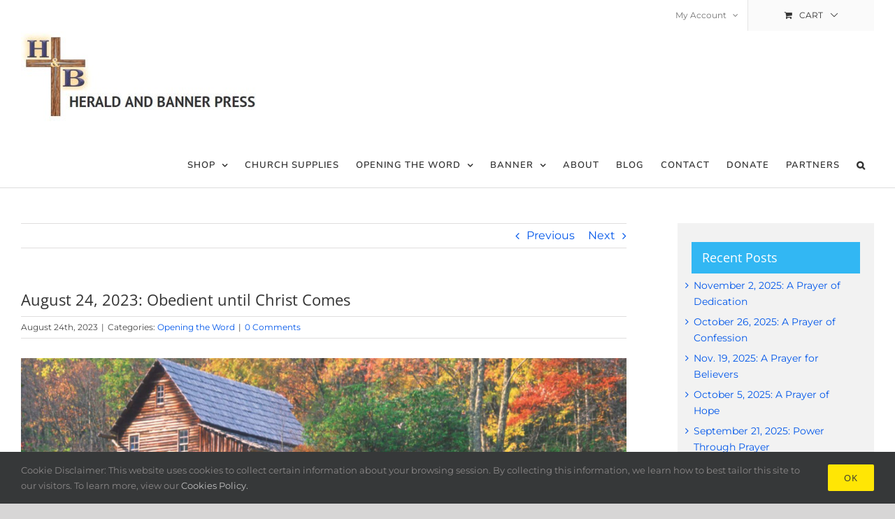

--- FILE ---
content_type: text/html; charset=UTF-8
request_url: https://heraldandbanner.com/august-24-2023-obedient-until-christ-comes/
body_size: 27496
content:
<!DOCTYPE html>
<html class="avada-html-layout-wide avada-html-header-position-top" lang="en" prefix="og: http://ogp.me/ns# fb: http://ogp.me/ns/fb#">
<head>
	<meta http-equiv="X-UA-Compatible" content="IE=edge" />
	<meta http-equiv="Content-Type" content="text/html; charset=utf-8"/>
<script type="text/javascript">
/* <![CDATA[ */
var gform;gform||(document.addEventListener("gform_main_scripts_loaded",function(){gform.scriptsLoaded=!0}),document.addEventListener("gform/theme/scripts_loaded",function(){gform.themeScriptsLoaded=!0}),window.addEventListener("DOMContentLoaded",function(){gform.domLoaded=!0}),gform={domLoaded:!1,scriptsLoaded:!1,themeScriptsLoaded:!1,isFormEditor:()=>"function"==typeof InitializeEditor,callIfLoaded:function(o){return!(!gform.domLoaded||!gform.scriptsLoaded||!gform.themeScriptsLoaded&&!gform.isFormEditor()||(gform.isFormEditor()&&console.warn("The use of gform.initializeOnLoaded() is deprecated in the form editor context and will be removed in Gravity Forms 3.1."),o(),0))},initializeOnLoaded:function(o){gform.callIfLoaded(o)||(document.addEventListener("gform_main_scripts_loaded",()=>{gform.scriptsLoaded=!0,gform.callIfLoaded(o)}),document.addEventListener("gform/theme/scripts_loaded",()=>{gform.themeScriptsLoaded=!0,gform.callIfLoaded(o)}),window.addEventListener("DOMContentLoaded",()=>{gform.domLoaded=!0,gform.callIfLoaded(o)}))},hooks:{action:{},filter:{}},addAction:function(o,r,e,t){gform.addHook("action",o,r,e,t)},addFilter:function(o,r,e,t){gform.addHook("filter",o,r,e,t)},doAction:function(o){gform.doHook("action",o,arguments)},applyFilters:function(o){return gform.doHook("filter",o,arguments)},removeAction:function(o,r){gform.removeHook("action",o,r)},removeFilter:function(o,r,e){gform.removeHook("filter",o,r,e)},addHook:function(o,r,e,t,n){null==gform.hooks[o][r]&&(gform.hooks[o][r]=[]);var d=gform.hooks[o][r];null==n&&(n=r+"_"+d.length),gform.hooks[o][r].push({tag:n,callable:e,priority:t=null==t?10:t})},doHook:function(r,o,e){var t;if(e=Array.prototype.slice.call(e,1),null!=gform.hooks[r][o]&&((o=gform.hooks[r][o]).sort(function(o,r){return o.priority-r.priority}),o.forEach(function(o){"function"!=typeof(t=o.callable)&&(t=window[t]),"action"==r?t.apply(null,e):e[0]=t.apply(null,e)})),"filter"==r)return e[0]},removeHook:function(o,r,t,n){var e;null!=gform.hooks[o][r]&&(e=(e=gform.hooks[o][r]).filter(function(o,r,e){return!!(null!=n&&n!=o.tag||null!=t&&t!=o.priority)}),gform.hooks[o][r]=e)}});
/* ]]> */
</script>

	<meta name="viewport" content="width=device-width, initial-scale=1" />
	<meta name='robots' content='index, follow, max-image-preview:large, max-snippet:-1, max-video-preview:-1' />
	<style>img:is([sizes="auto" i], [sizes^="auto," i]) { contain-intrinsic-size: 3000px 1500px }</style>
	
	<!-- This site is optimized with the Yoast SEO plugin v26.2 - https://yoast.com/wordpress/plugins/seo/ -->
	<title>August 24, 2023: Obedient until Christ Comes - HERALD AND BANNER PRESS</title>
	<link rel="canonical" href="https://heraldandbanner.com/august-24-2023-obedient-until-christ-comes/" />
	<meta property="og:locale" content="en_US" />
	<meta property="og:type" content="article" />
	<meta property="og:title" content="August 24, 2023: Obedient until Christ Comes - HERALD AND BANNER PRESS" />
	<meta property="og:description" content="Read 1 Timothy 6:12-16. “That thou keep this commandment without [...]" />
	<meta property="og:url" content="https://heraldandbanner.com/august-24-2023-obedient-until-christ-comes/" />
	<meta property="og:site_name" content="HERALD AND BANNER PRESS" />
	<meta property="article:published_time" content="2023-08-24T15:57:22+00:00" />
	<meta name="author" content="bookstoreadmin" />
	<meta name="twitter:card" content="summary_large_image" />
	<script type="application/ld+json" class="yoast-schema-graph">{"@context":"https://schema.org","@graph":[{"@type":"WebPage","@id":"https://heraldandbanner.com/august-24-2023-obedient-until-christ-comes/","url":"https://heraldandbanner.com/august-24-2023-obedient-until-christ-comes/","name":"August 24, 2023: Obedient until Christ Comes - HERALD AND BANNER PRESS","isPartOf":{"@id":"https://heraldandbanner.com/#website"},"primaryImageOfPage":{"@id":"https://heraldandbanner.com/august-24-2023-obedient-until-christ-comes/#primaryimage"},"image":{"@id":"https://heraldandbanner.com/august-24-2023-obedient-until-christ-comes/#primaryimage"},"thumbnailUrl":"https://heraldandbanner.com/wp-content/uploads/2018/11/feature-image-1.jpg","datePublished":"2023-08-24T15:57:22+00:00","author":{"@id":"https://heraldandbanner.com/#/schema/person/f68d4b332f0bc204bb9016b2ba1e6e60"},"breadcrumb":{"@id":"https://heraldandbanner.com/august-24-2023-obedient-until-christ-comes/#breadcrumb"},"inLanguage":"en","potentialAction":[{"@type":"ReadAction","target":["https://heraldandbanner.com/august-24-2023-obedient-until-christ-comes/"]}]},{"@type":"ImageObject","inLanguage":"en","@id":"https://heraldandbanner.com/august-24-2023-obedient-until-christ-comes/#primaryimage","url":"https://heraldandbanner.com/wp-content/uploads/2018/11/feature-image-1.jpg","contentUrl":"https://heraldandbanner.com/wp-content/uploads/2018/11/feature-image-1.jpg","width":1978,"height":621},{"@type":"BreadcrumbList","@id":"https://heraldandbanner.com/august-24-2023-obedient-until-christ-comes/#breadcrumb","itemListElement":[{"@type":"ListItem","position":1,"name":"Home","item":"https://heraldandbanner.com/"},{"@type":"ListItem","position":2,"name":"August 24, 2023: Obedient until Christ Comes"}]},{"@type":"WebSite","@id":"https://heraldandbanner.com/#website","url":"https://heraldandbanner.com/","name":"HERALD AND BANNER PRESS","description":"Spreading of God's Holy Word Throughout the World","potentialAction":[{"@type":"SearchAction","target":{"@type":"EntryPoint","urlTemplate":"https://heraldandbanner.com/?s={search_term_string}"},"query-input":{"@type":"PropertyValueSpecification","valueRequired":true,"valueName":"search_term_string"}}],"inLanguage":"en"},{"@type":"Person","@id":"https://heraldandbanner.com/#/schema/person/f68d4b332f0bc204bb9016b2ba1e6e60","name":"bookstoreadmin","image":{"@type":"ImageObject","inLanguage":"en","@id":"https://heraldandbanner.com/#/schema/person/image/","url":"https://secure.gravatar.com/avatar/904e169d4467f24bf1c2400f65273f31b0e93d463e8ad01c1357b19dc240330a?s=96&d=mm&r=g","contentUrl":"https://secure.gravatar.com/avatar/904e169d4467f24bf1c2400f65273f31b0e93d463e8ad01c1357b19dc240330a?s=96&d=mm&r=g","caption":"bookstoreadmin"},"url":"https://heraldandbanner.com/author/bookstoreadmin/"}]}</script>
	<!-- / Yoast SEO plugin. -->


<link rel='dns-prefetch' href='//hcaptcha.com' />
<link rel="alternate" type="application/rss+xml" title="HERALD AND BANNER PRESS &raquo; Feed" href="https://heraldandbanner.com/feed/" />
<link rel="alternate" type="application/rss+xml" title="HERALD AND BANNER PRESS &raquo; Comments Feed" href="https://heraldandbanner.com/comments/feed/" />
					<link rel="shortcut icon" href="https://heraldandbanner.com/wp-content/uploads/2020/10/Herald-and-Banner-Logo-2020-s.jpg" type="image/x-icon" />
		
		
		
				<link rel="alternate" type="application/rss+xml" title="HERALD AND BANNER PRESS &raquo; August 24, 2023: Obedient until Christ Comes Comments Feed" href="https://heraldandbanner.com/august-24-2023-obedient-until-christ-comes/feed/" />
					<meta name="description" content="Read 1 Timothy 6:12-16.“That thou keep this commandment without spot, unrebukeable, until the appearing of our Lord Jesus Christ” (v. 14).As the Apostle Paul is bringing this letter to Timothy to a close, he is emphasizing that Jesus Christ is coming again! In light of that fact, he"/>
				
		<meta property="og:locale" content="en_US"/>
		<meta property="og:type" content="article"/>
		<meta property="og:site_name" content="HERALD AND BANNER PRESS"/>
		<meta property="og:title" content="August 24, 2023: Obedient until Christ Comes - HERALD AND BANNER PRESS"/>
				<meta property="og:description" content="Read 1 Timothy 6:12-16.“That thou keep this commandment without spot, unrebukeable, until the appearing of our Lord Jesus Christ” (v. 14).As the Apostle Paul is bringing this letter to Timothy to a close, he is emphasizing that Jesus Christ is coming again! In light of that fact, he"/>
				<meta property="og:url" content="https://heraldandbanner.com/august-24-2023-obedient-until-christ-comes/"/>
										<meta property="article:published_time" content="2023-08-24T15:57:22+00:00"/>
											<meta name="author" content="bookstoreadmin"/>
								<meta property="og:image" content="https://heraldandbanner.com/wp-content/uploads/2018/11/feature-image-1.jpg"/>
		<meta property="og:image:width" content="1978"/>
		<meta property="og:image:height" content="621"/>
		<meta property="og:image:type" content="image/jpeg"/>
				<script type="text/javascript">
/* <![CDATA[ */
window._wpemojiSettings = {"baseUrl":"https:\/\/s.w.org\/images\/core\/emoji\/16.0.1\/72x72\/","ext":".png","svgUrl":"https:\/\/s.w.org\/images\/core\/emoji\/16.0.1\/svg\/","svgExt":".svg","source":{"concatemoji":"https:\/\/heraldandbanner.com\/wp-includes\/js\/wp-emoji-release.min.js?ver=6.8.3"}};
/*! This file is auto-generated */
!function(s,n){var o,i,e;function c(e){try{var t={supportTests:e,timestamp:(new Date).valueOf()};sessionStorage.setItem(o,JSON.stringify(t))}catch(e){}}function p(e,t,n){e.clearRect(0,0,e.canvas.width,e.canvas.height),e.fillText(t,0,0);var t=new Uint32Array(e.getImageData(0,0,e.canvas.width,e.canvas.height).data),a=(e.clearRect(0,0,e.canvas.width,e.canvas.height),e.fillText(n,0,0),new Uint32Array(e.getImageData(0,0,e.canvas.width,e.canvas.height).data));return t.every(function(e,t){return e===a[t]})}function u(e,t){e.clearRect(0,0,e.canvas.width,e.canvas.height),e.fillText(t,0,0);for(var n=e.getImageData(16,16,1,1),a=0;a<n.data.length;a++)if(0!==n.data[a])return!1;return!0}function f(e,t,n,a){switch(t){case"flag":return n(e,"\ud83c\udff3\ufe0f\u200d\u26a7\ufe0f","\ud83c\udff3\ufe0f\u200b\u26a7\ufe0f")?!1:!n(e,"\ud83c\udde8\ud83c\uddf6","\ud83c\udde8\u200b\ud83c\uddf6")&&!n(e,"\ud83c\udff4\udb40\udc67\udb40\udc62\udb40\udc65\udb40\udc6e\udb40\udc67\udb40\udc7f","\ud83c\udff4\u200b\udb40\udc67\u200b\udb40\udc62\u200b\udb40\udc65\u200b\udb40\udc6e\u200b\udb40\udc67\u200b\udb40\udc7f");case"emoji":return!a(e,"\ud83e\udedf")}return!1}function g(e,t,n,a){var r="undefined"!=typeof WorkerGlobalScope&&self instanceof WorkerGlobalScope?new OffscreenCanvas(300,150):s.createElement("canvas"),o=r.getContext("2d",{willReadFrequently:!0}),i=(o.textBaseline="top",o.font="600 32px Arial",{});return e.forEach(function(e){i[e]=t(o,e,n,a)}),i}function t(e){var t=s.createElement("script");t.src=e,t.defer=!0,s.head.appendChild(t)}"undefined"!=typeof Promise&&(o="wpEmojiSettingsSupports",i=["flag","emoji"],n.supports={everything:!0,everythingExceptFlag:!0},e=new Promise(function(e){s.addEventListener("DOMContentLoaded",e,{once:!0})}),new Promise(function(t){var n=function(){try{var e=JSON.parse(sessionStorage.getItem(o));if("object"==typeof e&&"number"==typeof e.timestamp&&(new Date).valueOf()<e.timestamp+604800&&"object"==typeof e.supportTests)return e.supportTests}catch(e){}return null}();if(!n){if("undefined"!=typeof Worker&&"undefined"!=typeof OffscreenCanvas&&"undefined"!=typeof URL&&URL.createObjectURL&&"undefined"!=typeof Blob)try{var e="postMessage("+g.toString()+"("+[JSON.stringify(i),f.toString(),p.toString(),u.toString()].join(",")+"));",a=new Blob([e],{type:"text/javascript"}),r=new Worker(URL.createObjectURL(a),{name:"wpTestEmojiSupports"});return void(r.onmessage=function(e){c(n=e.data),r.terminate(),t(n)})}catch(e){}c(n=g(i,f,p,u))}t(n)}).then(function(e){for(var t in e)n.supports[t]=e[t],n.supports.everything=n.supports.everything&&n.supports[t],"flag"!==t&&(n.supports.everythingExceptFlag=n.supports.everythingExceptFlag&&n.supports[t]);n.supports.everythingExceptFlag=n.supports.everythingExceptFlag&&!n.supports.flag,n.DOMReady=!1,n.readyCallback=function(){n.DOMReady=!0}}).then(function(){return e}).then(function(){var e;n.supports.everything||(n.readyCallback(),(e=n.source||{}).concatemoji?t(e.concatemoji):e.wpemoji&&e.twemoji&&(t(e.twemoji),t(e.wpemoji)))}))}((window,document),window._wpemojiSettings);
/* ]]> */
</script>
<style id='wp-emoji-styles-inline-css' type='text/css'>

	img.wp-smiley, img.emoji {
		display: inline !important;
		border: none !important;
		box-shadow: none !important;
		height: 1em !important;
		width: 1em !important;
		margin: 0 0.07em !important;
		vertical-align: -0.1em !important;
		background: none !important;
		padding: 0 !important;
	}
</style>
<link rel='stylesheet' id='foobox-free-min-css' href='https://heraldandbanner.com/wp-content/plugins/foobox-image-lightbox/free/css/foobox.free.min.css?ver=2.7.35' type='text/css' media='all' />
<style id='woocommerce-inline-inline-css' type='text/css'>
.woocommerce form .form-row .required { visibility: visible; }
</style>
<link rel='stylesheet' id='my_styles-css' href='https://heraldandbanner.com/wp-content/plugins/woo-nmi-three-step/css/my_styles.css?ver=6.8.3' type='text/css' media='all' />
<link rel='stylesheet' id='brands-styles-css' href='https://heraldandbanner.com/wp-content/plugins/woocommerce/assets/css/brands.css?ver=10.3.0' type='text/css' media='all' />
<link rel='stylesheet' id='fusion-dynamic-css-css' href='https://heraldandbanner.com/wp-content/uploads/fusion-styles/b47b25aeb1d7ac365a5fb7687f3f9a56.min.css?ver=3.13.3' type='text/css' media='all' />
<script type="text/javascript" src="https://heraldandbanner.com/wp-includes/js/jquery/jquery.min.js?ver=3.7.1" id="jquery-core-js"></script>
<script type="text/javascript" src="https://heraldandbanner.com/wp-includes/js/jquery/jquery-migrate.min.js?ver=3.4.1" id="jquery-migrate-js"></script>
<script type="text/javascript" src="//heraldandbanner.com/wp-content/plugins/revslider/sr6/assets/js/rbtools.min.js?ver=6.7.38" async id="tp-tools-js"></script>
<script type="text/javascript" src="//heraldandbanner.com/wp-content/plugins/revslider/sr6/assets/js/rs6.min.js?ver=6.7.38" async id="revmin-js"></script>
<script type="text/javascript" src="https://heraldandbanner.com/wp-content/plugins/woocommerce/assets/js/jquery-blockui/jquery.blockUI.min.js?ver=2.7.0-wc.10.3.0" id="wc-jquery-blockui-js" defer="defer" data-wp-strategy="defer"></script>
<script type="text/javascript" id="wc-add-to-cart-js-extra">
/* <![CDATA[ */
var wc_add_to_cart_params = {"ajax_url":"\/wp-admin\/admin-ajax.php","wc_ajax_url":"\/?wc-ajax=%%endpoint%%","i18n_view_cart":"View cart","cart_url":"https:\/\/heraldandbanner.com\/cart\/","is_cart":"","cart_redirect_after_add":"no"};
/* ]]> */
</script>
<script type="text/javascript" src="https://heraldandbanner.com/wp-content/plugins/woocommerce/assets/js/frontend/add-to-cart.min.js?ver=10.3.0" id="wc-add-to-cart-js" defer="defer" data-wp-strategy="defer"></script>
<script type="text/javascript" src="https://heraldandbanner.com/wp-content/plugins/woocommerce/assets/js/js-cookie/js.cookie.min.js?ver=2.1.4-wc.10.3.0" id="wc-js-cookie-js" defer="defer" data-wp-strategy="defer"></script>
<script type="text/javascript" id="woocommerce-js-extra">
/* <![CDATA[ */
var woocommerce_params = {"ajax_url":"\/wp-admin\/admin-ajax.php","wc_ajax_url":"\/?wc-ajax=%%endpoint%%","i18n_password_show":"Show password","i18n_password_hide":"Hide password"};
/* ]]> */
</script>
<script type="text/javascript" src="https://heraldandbanner.com/wp-content/plugins/woocommerce/assets/js/frontend/woocommerce.min.js?ver=10.3.0" id="woocommerce-js" defer="defer" data-wp-strategy="defer"></script>
<script type="text/javascript" id="my_script-js-extra">
/* <![CDATA[ */
var frontendajax = {"ajaxurl":"https:\/\/heraldandbanner.com\/wp-admin\/admin-ajax.php"};
/* ]]> */
</script>
<script type="text/javascript" src="https://heraldandbanner.com/wp-content/plugins/woo-nmi-three-step/js/my_script.js?ver=6.8.3" id="my_script-js"></script>
<script type="text/javascript" src="https://heraldandbanner.com/wp-content/plugins/woo-nmi-three-step/js/backToCheckout.js?ver=6.8.3" id="backThatUp-js"></script>
<script type="text/javascript" id="bng701_ajax_custom_script-js-extra">
/* <![CDATA[ */
var frontendajax = {"ajaxurl":"https:\/\/heraldandbanner.com\/wp-admin\/admin-ajax.php"};
/* ]]> */
</script>
<script type="text/javascript" src="https://heraldandbanner.com/wp-content/plugins/woo-nmi-three-step/js/stepOne.js?ver=6.8.3" id="bng701_ajax_custom_script-js"></script>
<script type="text/javascript" id="bng701_ajax_custom_script1-js-extra">
/* <![CDATA[ */
var frontendajax = {"ajaxurl":"https:\/\/heraldandbanner.com\/wp-admin\/admin-ajax.php"};
/* ]]> */
</script>
<script type="text/javascript" src="https://heraldandbanner.com/wp-content/plugins/woo-nmi-three-step/js/deletePaymentMethod.js?ver=6.8.3" id="bng701_ajax_custom_script1-js"></script>
<script type="text/javascript" id="foobox-free-min-js-before">
/* <![CDATA[ */
/* Run FooBox FREE (v2.7.35) */
var FOOBOX = window.FOOBOX = {
	ready: true,
	disableOthers: false,
	o: {wordpress: { enabled: true }, countMessage:'image %index of %total', captions: { dataTitle: ["captionTitle","title"], dataDesc: ["captionDesc","description"] }, rel: '', excludes:'.fbx-link,.nofoobox,.nolightbox,a[href*="pinterest.com/pin/create/button/"]', affiliate : { enabled: false }},
	selectors: [
		".foogallery-container.foogallery-lightbox-foobox", ".foogallery-container.foogallery-lightbox-foobox-free", ".gallery", ".wp-block-gallery", ".wp-caption", ".wp-block-image", "a:has(img[class*=wp-image-])", ".foobox"
	],
	pre: function( $ ){
		// Custom JavaScript (Pre)
		
	},
	post: function( $ ){
		// Custom JavaScript (Post)
		
		// Custom Captions Code
		
	},
	custom: function( $ ){
		// Custom Extra JS
		
	}
};
/* ]]> */
</script>
<script type="text/javascript" src="https://heraldandbanner.com/wp-content/plugins/foobox-image-lightbox/free/js/foobox.free.min.js?ver=2.7.35" id="foobox-free-min-js"></script>
<link rel="https://api.w.org/" href="https://heraldandbanner.com/wp-json/" /><link rel="alternate" title="JSON" type="application/json" href="https://heraldandbanner.com/wp-json/wp/v2/posts/10544" /><link rel="EditURI" type="application/rsd+xml" title="RSD" href="https://heraldandbanner.com/xmlrpc.php?rsd" />
<meta name="generator" content="WordPress 6.8.3" />
<meta name="generator" content="WooCommerce 10.3.0" />
<link rel='shortlink' href='https://heraldandbanner.com/?p=10544' />
<link rel="alternate" title="oEmbed (JSON)" type="application/json+oembed" href="https://heraldandbanner.com/wp-json/oembed/1.0/embed?url=https%3A%2F%2Fheraldandbanner.com%2Faugust-24-2023-obedient-until-christ-comes%2F" />
<link rel="alternate" title="oEmbed (XML)" type="text/xml+oembed" href="https://heraldandbanner.com/wp-json/oembed/1.0/embed?url=https%3A%2F%2Fheraldandbanner.com%2Faugust-24-2023-obedient-until-christ-comes%2F&#038;format=xml" />
<style>
.h-captcha{position:relative;display:block;margin-bottom:2rem;padding:0;clear:both}.h-captcha[data-size="normal"]{width:303px;height:78px}.h-captcha[data-size="compact"]{width:164px;height:144px}.h-captcha[data-size="invisible"]{display:none}.h-captcha iframe{z-index:1}.h-captcha::before{content:"";display:block;position:absolute;top:0;left:0;background:url(https://heraldandbanner.com/wp-content/plugins/hcaptcha-for-forms-and-more/assets/images/hcaptcha-div-logo.svg) no-repeat;border:1px solid #fff0;border-radius:4px;box-sizing:border-box}.h-captcha::after{content:"If you see this message, hCaptcha failed to load due to site errors.";font:13px/1.35 system-ui,-apple-system,Segoe UI,Roboto,Arial,sans-serif;display:block;position:absolute;top:0;left:0;box-sizing:border-box;color:red;opacity:0}.h-captcha:not(:has(iframe))::after{animation:hcap-msg-fade-in .3s ease forwards;animation-delay:2s}.h-captcha:has(iframe)::after{animation:none;opacity:0}@keyframes hcap-msg-fade-in{to{opacity:1}}.h-captcha[data-size="normal"]::before{width:300px;height:74px;background-position:94% 28%}.h-captcha[data-size="normal"]::after{padding:19px 75px 16px 10px}.h-captcha[data-size="compact"]::before{width:156px;height:136px;background-position:50% 79%}.h-captcha[data-size="compact"]::after{padding:10px 10px 16px 10px}.h-captcha[data-theme="light"]::before,body.is-light-theme .h-captcha[data-theme="auto"]::before,.h-captcha[data-theme="auto"]::before{background-color:#fafafa;border:1px solid #e0e0e0}.h-captcha[data-theme="dark"]::before,body.is-dark-theme .h-captcha[data-theme="auto"]::before,html.wp-dark-mode-active .h-captcha[data-theme="auto"]::before,html.drdt-dark-mode .h-captcha[data-theme="auto"]::before{background-image:url(https://heraldandbanner.com/wp-content/plugins/hcaptcha-for-forms-and-more/assets/images/hcaptcha-div-logo-white.svg);background-repeat:no-repeat;background-color:#333;border:1px solid #f5f5f5}@media (prefers-color-scheme:dark){.h-captcha[data-theme="auto"]::before{background-image:url(https://heraldandbanner.com/wp-content/plugins/hcaptcha-for-forms-and-more/assets/images/hcaptcha-div-logo-white.svg);background-repeat:no-repeat;background-color:#333;border:1px solid #f5f5f5}}.h-captcha[data-theme="custom"]::before{background-color:initial}.h-captcha[data-size="invisible"]::before,.h-captcha[data-size="invisible"]::after{display:none}.h-captcha iframe{position:relative}div[style*="z-index: 2147483647"] div[style*="border-width: 11px"][style*="position: absolute"][style*="pointer-events: none"]{border-style:none}
</style>
<style type="text/css" id="css-fb-visibility">@media screen and (max-width: 640px){.fusion-no-small-visibility{display:none !important;}body .sm-text-align-center{text-align:center !important;}body .sm-text-align-left{text-align:left !important;}body .sm-text-align-right{text-align:right !important;}body .sm-flex-align-center{justify-content:center !important;}body .sm-flex-align-flex-start{justify-content:flex-start !important;}body .sm-flex-align-flex-end{justify-content:flex-end !important;}body .sm-mx-auto{margin-left:auto !important;margin-right:auto !important;}body .sm-ml-auto{margin-left:auto !important;}body .sm-mr-auto{margin-right:auto !important;}body .fusion-absolute-position-small{position:absolute;top:auto;width:100%;}.awb-sticky.awb-sticky-small{ position: sticky; top: var(--awb-sticky-offset,0); }}@media screen and (min-width: 641px) and (max-width: 1024px){.fusion-no-medium-visibility{display:none !important;}body .md-text-align-center{text-align:center !important;}body .md-text-align-left{text-align:left !important;}body .md-text-align-right{text-align:right !important;}body .md-flex-align-center{justify-content:center !important;}body .md-flex-align-flex-start{justify-content:flex-start !important;}body .md-flex-align-flex-end{justify-content:flex-end !important;}body .md-mx-auto{margin-left:auto !important;margin-right:auto !important;}body .md-ml-auto{margin-left:auto !important;}body .md-mr-auto{margin-right:auto !important;}body .fusion-absolute-position-medium{position:absolute;top:auto;width:100%;}.awb-sticky.awb-sticky-medium{ position: sticky; top: var(--awb-sticky-offset,0); }}@media screen and (min-width: 1025px){.fusion-no-large-visibility{display:none !important;}body .lg-text-align-center{text-align:center !important;}body .lg-text-align-left{text-align:left !important;}body .lg-text-align-right{text-align:right !important;}body .lg-flex-align-center{justify-content:center !important;}body .lg-flex-align-flex-start{justify-content:flex-start !important;}body .lg-flex-align-flex-end{justify-content:flex-end !important;}body .lg-mx-auto{margin-left:auto !important;margin-right:auto !important;}body .lg-ml-auto{margin-left:auto !important;}body .lg-mr-auto{margin-right:auto !important;}body .fusion-absolute-position-large{position:absolute;top:auto;width:100%;}.awb-sticky.awb-sticky-large{ position: sticky; top: var(--awb-sticky-offset,0); }}</style>	<noscript><style>.woocommerce-product-gallery{ opacity: 1 !important; }</style></noscript>
	<meta name="generator" content="Powered by Slider Revolution 6.7.38 - responsive, Mobile-Friendly Slider Plugin for WordPress with comfortable drag and drop interface." />
<style>
.gform_previous_button+.h-captcha{margin-top:2rem}.gform_footer.before .h-captcha[data-size="normal"]{margin-bottom:3px}.gform_footer.before .h-captcha[data-size="compact"]{margin-bottom:0}.gform_wrapper.gravity-theme .gform_footer,.gform_wrapper.gravity-theme .gform_page_footer{flex-wrap:wrap}.gform_wrapper.gravity-theme .h-captcha,.gform_wrapper.gravity-theme .h-captcha{margin:0;flex-basis:100%}.gform_wrapper.gravity-theme input[type="submit"],.gform_wrapper.gravity-theme input[type="submit"]{align-self:flex-start}.gform_wrapper.gravity-theme .h-captcha~input[type="submit"],.gform_wrapper.gravity-theme .h-captcha~input[type="submit"]{margin:1em 0 0 0!important}
</style>
<script>function setREVStartSize(e){
			//window.requestAnimationFrame(function() {
				window.RSIW = window.RSIW===undefined ? window.innerWidth : window.RSIW;
				window.RSIH = window.RSIH===undefined ? window.innerHeight : window.RSIH;
				try {
					var pw = document.getElementById(e.c).parentNode.offsetWidth,
						newh;
					pw = pw===0 || isNaN(pw) || (e.l=="fullwidth" || e.layout=="fullwidth") ? window.RSIW : pw;
					e.tabw = e.tabw===undefined ? 0 : parseInt(e.tabw);
					e.thumbw = e.thumbw===undefined ? 0 : parseInt(e.thumbw);
					e.tabh = e.tabh===undefined ? 0 : parseInt(e.tabh);
					e.thumbh = e.thumbh===undefined ? 0 : parseInt(e.thumbh);
					e.tabhide = e.tabhide===undefined ? 0 : parseInt(e.tabhide);
					e.thumbhide = e.thumbhide===undefined ? 0 : parseInt(e.thumbhide);
					e.mh = e.mh===undefined || e.mh=="" || e.mh==="auto" ? 0 : parseInt(e.mh,0);
					if(e.layout==="fullscreen" || e.l==="fullscreen")
						newh = Math.max(e.mh,window.RSIH);
					else{
						e.gw = Array.isArray(e.gw) ? e.gw : [e.gw];
						for (var i in e.rl) if (e.gw[i]===undefined || e.gw[i]===0) e.gw[i] = e.gw[i-1];
						e.gh = e.el===undefined || e.el==="" || (Array.isArray(e.el) && e.el.length==0)? e.gh : e.el;
						e.gh = Array.isArray(e.gh) ? e.gh : [e.gh];
						for (var i in e.rl) if (e.gh[i]===undefined || e.gh[i]===0) e.gh[i] = e.gh[i-1];
											
						var nl = new Array(e.rl.length),
							ix = 0,
							sl;
						e.tabw = e.tabhide>=pw ? 0 : e.tabw;
						e.thumbw = e.thumbhide>=pw ? 0 : e.thumbw;
						e.tabh = e.tabhide>=pw ? 0 : e.tabh;
						e.thumbh = e.thumbhide>=pw ? 0 : e.thumbh;
						for (var i in e.rl) nl[i] = e.rl[i]<window.RSIW ? 0 : e.rl[i];
						sl = nl[0];
						for (var i in nl) if (sl>nl[i] && nl[i]>0) { sl = nl[i]; ix=i;}
						var m = pw>(e.gw[ix]+e.tabw+e.thumbw) ? 1 : (pw-(e.tabw+e.thumbw)) / (e.gw[ix]);
						newh =  (e.gh[ix] * m) + (e.tabh + e.thumbh);
					}
					var el = document.getElementById(e.c);
					if (el!==null && el) el.style.height = newh+"px";
					el = document.getElementById(e.c+"_wrapper");
					if (el!==null && el) {
						el.style.height = newh+"px";
						el.style.display = "block";
					}
				} catch(e){
					console.log("Failure at Presize of Slider:" + e)
				}
			//});
		  };</script>
		<script type="text/javascript">
			var doc = document.documentElement;
			doc.setAttribute( 'data-useragent', navigator.userAgent );
		</script>
		<!-- Global site tag (gtag.js) - Google Analytics -->
<script async src="https://www.googletagmanager.com/gtag/js?id=UA-131226616-1"></script>
<script>
  window.dataLayer = window.dataLayer || [];
  function gtag(){dataLayer.push(arguments);}
  gtag('js', new Date());

  gtag('config', 'UA-131226616-1');
</script>
	<script type="text/javascript">
/**
 * Gravity Forms // Disable Submission when Pressing Enter 
 * http://gravitywiz.com/disable-submission-when-pressing-enter-for-gravity-forms/
 */
jQuery(document).on( 'keypress', '.gform_wrapper', function (e) {
    var code = e.keyCode || e.which;
    if ( code == 13 && ! jQuery( e.target ).is( 'textarea,input[type="submit"],input[type="button"]' ) ) {
        e.preventDefault();
        return false;
    }
} );
</script>

<meta name="google-site-verification" content="9ApLh31UdgU8LCITEojaJzPOD6zXK3QUiCni6neUpzY" />

<script src="https://js.hcaptcha.com/1/api.js" async defer></script></head>

<body class="wp-singular post-template-default single single-post postid-10544 single-format-standard wp-theme-Avada wp-child-theme-Avada-Child-Theme theme-Avada woocommerce-no-js has-sidebar fusion-image-hovers fusion-pagination-sizing fusion-button_type-flat fusion-button_span-no fusion-button_gradient-linear avada-image-rollover-circle-no avada-image-rollover-yes avada-image-rollover-direction-fade fusion-body ltr fusion-sticky-header no-tablet-sticky-header no-mobile-sticky-header no-mobile-slidingbar no-mobile-totop avada-has-rev-slider-styles fusion-disable-outline fusion-sub-menu-fade mobile-logo-pos-left layout-wide-mode avada-has-boxed-modal-shadow-none layout-scroll-offset-full fusion-top-header menu-text-align-center fusion-woo-product-design-classic fusion-woo-shop-page-columns-4 fusion-woo-related-columns-4 fusion-woo-archive-page-columns-3 fusion-woocommerce-equal-heights avada-has-woo-gallery-disabled woo-sale-badge-circle woo-outofstock-badge-top_bar mobile-menu-design-modern fusion-show-pagination-text fusion-header-layout-v3 avada-responsive avada-footer-fx-none avada-menu-highlight-style-background fusion-search-form-classic fusion-main-menu-search-dropdown fusion-avatar-square avada-dropdown-styles avada-blog-layout-large avada-blog-archive-layout-large avada-header-shadow-no avada-menu-icon-position-left avada-has-megamenu-shadow avada-has-mainmenu-dropdown-divider avada-has-header-100-width avada-has-pagetitle-100-width avada-has-pagetitle-bg-parallax avada-has-main-nav-search-icon avada-has-100-footer avada-has-breadcrumb-mobile-hidden avada-has-titlebar-hide avada-has-footer-widget-bg-image avada-has-pagination-padding avada-flyout-menu-direction-fade avada-has-blocks avada-ec-views-v1" data-awb-post-id="10544">
		<a class="skip-link screen-reader-text" href="#content">Skip to content</a>

	<div id="boxed-wrapper">
		
		<div id="wrapper" class="fusion-wrapper">
			<div id="home" style="position:relative;top:-1px;"></div>
							
					
			<header class="fusion-header-wrapper">
				<div class="fusion-header-v3 fusion-logo-alignment fusion-logo-left fusion-sticky-menu-1 fusion-sticky-logo-1 fusion-mobile-logo-1  fusion-mobile-menu-design-modern">
					
<div class="fusion-secondary-header">
	<div class="fusion-row">
							<div class="fusion-alignright">
				<nav class="fusion-secondary-menu" role="navigation" aria-label="Secondary Menu"><ul id="menu-kindle-otw-spring-2021" class="menu"><li class="menu-item fusion-dropdown-menu menu-item-has-children fusion-custom-menu-item fusion-menu-login-box"><a href="https://heraldandbanner.com/my-account/" aria-haspopup="true" class="fusion-background-highlight"><span class="menu-text">My Account</span><span class="fusion-caret"><i class="fusion-dropdown-indicator"></i></span></a><div class="fusion-custom-menu-item-contents"><form action="https://heraldandbanner.com/wp-login.php" name="loginform" method="post"><p><input type="text" class="input-text" name="log" id="username-kindle-otw-spring-2021-69055c5455042" value="" placeholder="Username" /></p><p><input type="password" class="input-text" name="pwd" id="password-kindle-otw-spring-2021-69055c5455042" value="" placeholder="Password" /></p><p class="fusion-remember-checkbox"><label for="fusion-menu-login-box-rememberme-kindle-otw-spring-2021-69055c5455042"><input name="rememberme" type="checkbox" id="fusion-menu-login-box-rememberme" value="forever"> Remember Me</label></p><input type="hidden" name="fusion_woo_login_box" value="true" /><p class="fusion-login-box-submit"><input type="submit" name="wp-submit" id="wp-submit-kindle-otw-spring-2021-69055c5455042" class="button button-small default comment-submit" value="Log In"><input type="hidden" name="redirect" value=""></p></form><a class="fusion-menu-login-box-register" href="https://heraldandbanner.com/my-account/" title="Register">Register</a></div></li><li class="fusion-custom-menu-item fusion-menu-cart fusion-secondary-menu-cart"><a class="fusion-secondary-menu-icon" href="https://heraldandbanner.com/cart/"><span class="menu-text" aria-label="View Cart">Cart</span></a></li></ul></nav><nav class="fusion-mobile-nav-holder fusion-mobile-menu-text-align-left" aria-label="Secondary Mobile Menu"></nav>			</div>
			</div>
</div>
<div class="fusion-header-sticky-height"></div>
<div class="fusion-header">
	<div class="fusion-row">
					<div class="fusion-logo" data-margin-top="0px" data-margin-bottom="0px" data-margin-left="0px" data-margin-right="0px">
			<a class="fusion-logo-link"  href="https://heraldandbanner.com/" >

						<!-- standard logo -->
			<img src="https://heraldandbanner.com/wp-content/uploads/2020/10/Herald-and-Banner-Logo-2020-.jpg" srcset="https://heraldandbanner.com/wp-content/uploads/2020/10/Herald-and-Banner-Logo-2020-.jpg 1x" width="343" height="130" alt="HERALD AND BANNER PRESS Logo" data-retina_logo_url="" class="fusion-standard-logo" />

											<!-- mobile logo -->
				<img src="https://heraldandbanner.com/wp-content/uploads/2020/10/Herald-and-Banner-Logo-2020-m.jpg" srcset="https://heraldandbanner.com/wp-content/uploads/2020/10/Herald-and-Banner-Logo-2020-m.jpg 1x" width="240" height="92" alt="HERALD AND BANNER PRESS Logo" data-retina_logo_url="" class="fusion-mobile-logo" />
			
											<!-- sticky header logo -->
				<img src="https://heraldandbanner.com/wp-content/uploads/2020/10/Herald-and-Banner-Logo-2020-m.jpg" srcset="https://heraldandbanner.com/wp-content/uploads/2020/10/Herald-and-Banner-Logo-2020-m.jpg 1x" width="240" height="92" alt="HERALD AND BANNER PRESS Logo" data-retina_logo_url="" class="fusion-sticky-logo" />
					</a>
		</div>		<nav class="fusion-main-menu" aria-label="Main Menu"><ul id="menu-starter" class="fusion-menu"><li  id="menu-item-16042"  class="menu-item menu-item-type-custom menu-item-object-custom menu-item-has-children menu-item-16042 fusion-megamenu-menu "  data-item-id="16042"><a  class="fusion-background-highlight"><span class="menu-text">SHOP</span> <span class="fusion-caret"><i class="fusion-dropdown-indicator" aria-hidden="true"></i></span></a><div class="fusion-megamenu-wrapper fusion-columns-5 columns-per-row-5 columns-5 col-span-12 fusion-megamenu-fullwidth"><div class="row"><div class="fusion-megamenu-holder" style="width:1300px;" data-width="1300px"><ul class="fusion-megamenu"><li  id="menu-item-152"  class="menu-item menu-item-type-taxonomy menu-item-object-product_cat menu-item-has-children menu-item-152 fusion-megamenu-submenu menu-item-has-link fusion-megamenu-columns-5 col-lg-2 col-md-2 col-sm-2" ><div class='fusion-megamenu-title'><a class="awb-justify-title" href="https://heraldandbanner.com/product-category/sunday-school-literature/"><span class="fusion-megamenu-icon"><i class="glyphicon fa-book-reader fas" aria-hidden="true"></i></span>SUNDAY SCHOOL CURRICULUM</a></div><ul class="sub-menu"><li  id="menu-item-11839"  class="menu-item menu-item-type-custom menu-item-object-custom menu-item-11839" ><a  class="fusion-background-highlight"><span><span class="fusion-megamenu-icon"><i class="glyphicon fa-check-square fas" aria-hidden="true"></i></span><b>Ordering Options</b></span></a></li><li  id="menu-item-11841"  class="menu-item menu-item-type-post_type menu-item-object-page menu-item-11841" ><a  href="https://heraldandbanner.com/herald-and-banner-app-store-links/" class="fusion-background-highlight"><span><span class="fusion-megamenu-bullet"></span>Herald and Banner App Store Links</span></a></li><li  id="menu-item-11840"  class="menu-item menu-item-type-custom menu-item-object-custom menu-item-11840" ><a  target="_blank" rel="noopener noreferrer" href="https://heraldandbanner.com/wp-content/uploads/2025/09/SS-OrderBlank2025.pdf" class="fusion-background-highlight"><span><span class="fusion-megamenu-bullet"></span>The Way, the Truth, &#038; Life Series Order Form (PDF)</span></a></li><li  id="menu-item-15993"  class="menu-item menu-item-type-post_type menu-item-object-page menu-item-15993" ><a  href="https://heraldandbanner.com/way-truth-and-life-order-form/" class="fusion-background-highlight"><span><span class="fusion-megamenu-bullet"></span>Way Truth and Life Online Order Form</span></a></li><li  id="menu-item-11842"  class="menu-item menu-item-type-custom menu-item-object-custom menu-item-11842" ><a  class="fusion-background-highlight"><span><span class="fusion-megamenu-icon"><i class="glyphicon fa-plus fas" aria-hidden="true"></i></span>++++++++++++++++++</span></a></li><li  id="menu-item-158"  class="menu-item menu-item-type-taxonomy menu-item-object-product_cat menu-item-has-children menu-item-158" ><a  href="https://heraldandbanner.com/product-category/sunday-school-literature/the-way-truth-and-life-series/" class="fusion-background-highlight"><span><span class="fusion-megamenu-icon"><i class="glyphicon fa-check-square far" aria-hidden="true"></i></span><b>The Way, the Truth, &#038; Life Series</b></span></a><ul class="sub-menu deep-level"><li  id="menu-item-170"  class="menu-item menu-item-type-taxonomy menu-item-object-product_cat menu-item-170" ><a  href="https://heraldandbanner.com/product-category/sunday-school-literature/the-way-truth-and-life-series/beginners/" class="fusion-background-highlight"><span><span class="fusion-megamenu-bullet"></span>Beginners</span></a></li><li  id="menu-item-172"  class="menu-item menu-item-type-taxonomy menu-item-object-product_cat menu-item-172" ><a  href="https://heraldandbanner.com/product-category/sunday-school-literature/the-way-truth-and-life-series/primary/" class="fusion-background-highlight"><span><span class="fusion-megamenu-bullet"></span>Primary</span></a></li><li  id="menu-item-171"  class="menu-item menu-item-type-taxonomy menu-item-object-product_cat menu-item-171" ><a  href="https://heraldandbanner.com/product-category/sunday-school-literature/the-way-truth-and-life-series/junior/" class="fusion-background-highlight"><span><span class="fusion-megamenu-bullet"></span>Preteens</span></a></li><li  id="menu-item-176"  class="menu-item menu-item-type-taxonomy menu-item-object-product_cat menu-item-176" ><a  href="https://heraldandbanner.com/product-category/sunday-school-literature/the-way-truth-and-life-series/youth/" class="fusion-background-highlight"><span><span class="fusion-megamenu-bullet"></span>Youth</span></a></li><li  id="menu-item-11090"  class="menu-item menu-item-type-taxonomy menu-item-object-product_cat menu-item-11090" ><a  href="https://heraldandbanner.com/product-category/sunday-school-literature/the-way-truth-and-life-series/adults/" class="fusion-background-highlight"><span><span class="fusion-megamenu-bullet"></span>Adults</span></a></li><li  id="menu-item-173"  class="menu-item menu-item-type-taxonomy menu-item-object-product_cat menu-item-173" ><a  href="https://heraldandbanner.com/product-category/sunday-school-literature/the-way-truth-and-life-series/spanish/" class="fusion-background-highlight"><span><span class="fusion-megamenu-bullet"></span>Spanish</span></a></li><li  id="menu-item-174"  class="menu-item menu-item-type-taxonomy menu-item-object-product_cat menu-item-174" ><a  href="https://heraldandbanner.com/product-category/sunday-school-literature/the-way-truth-and-life-series/special-items/" class="fusion-background-highlight"><span><span class="fusion-megamenu-bullet"></span>Special Items</span></a></li><li  id="menu-item-175"  class="menu-item menu-item-type-taxonomy menu-item-object-product_cat menu-item-175" ><a  href="https://heraldandbanner.com/product-category/sunday-school-literature/the-way-truth-and-life-series/take-home/" class="fusion-background-highlight"><span><span class="fusion-megamenu-bullet"></span>Take Home Papers</span></a></li></ul></li></ul></li><li  id="menu-item-11707"  class="menu-item menu-item-type-custom menu-item-object-custom menu-item-has-children menu-item-11707 fusion-megamenu-submenu menu-item-has-link fusion-megamenu-columns-5 col-lg-2 col-md-2 col-sm-2" ><div class='fusion-megamenu-title'><a class="awb-justify-title" href="http://SUNDAY%20SCHOOL%20CURRICULUM"><span class="fusion-megamenu-icon"><i class="glyphicon fa-book-reader fas" aria-hidden="true"></i></span>SUNDAY SCHOOL CURRICULUM</a></div><ul class="sub-menu"><li  id="menu-item-310"  class="menu-item menu-item-type-taxonomy menu-item-object-product_cat menu-item-has-children menu-item-310" ><a  href="https://heraldandbanner.com/product-category/sunday-school-literature/word-alive/" class="fusion-background-highlight"><span><span class="fusion-megamenu-icon"><i class="glyphicon fa-check-square far" aria-hidden="true"></i></span><b>Word Alive!</b></span></a><ul class="sub-menu deep-level"><li  id="menu-item-189"  class="menu-item menu-item-type-taxonomy menu-item-object-product_cat menu-item-has-children menu-item-189" ><a  href="https://heraldandbanner.com/product-category/sunday-school-literature/word-alive/preschool/" class="fusion-background-highlight"><span><span class="fusion-megamenu-bullet"></span>Preschool</span></a><ul class="sub-menu deep-level"><li  id="menu-item-303"  class="menu-item menu-item-type-taxonomy menu-item-object-product_cat menu-item-303" ><a  href="https://heraldandbanner.com/product-category/sunday-school-literature/word-alive/preschool/unit-1-preschool/" class="fusion-background-highlight"><span><span class="fusion-megamenu-bullet"></span>Unit 1 Preschool</span></a></li><li  id="menu-item-304"  class="menu-item menu-item-type-taxonomy menu-item-object-product_cat menu-item-304" ><a  href="https://heraldandbanner.com/product-category/sunday-school-literature/word-alive/preschool/unit-2-preschool/" class="fusion-background-highlight"><span><span class="fusion-megamenu-bullet"></span>Unit 2 Preschool</span></a></li><li  id="menu-item-305"  class="menu-item menu-item-type-taxonomy menu-item-object-product_cat menu-item-305" ><a  href="https://heraldandbanner.com/product-category/sunday-school-literature/word-alive/preschool/unit-3-preschool/" class="fusion-background-highlight"><span><span class="fusion-megamenu-bullet"></span>Unit 3 Preschool</span></a></li><li  id="menu-item-306"  class="menu-item menu-item-type-taxonomy menu-item-object-product_cat menu-item-306" ><a  href="https://heraldandbanner.com/product-category/sunday-school-literature/word-alive/preschool/unit-4-preschool/" class="fusion-background-highlight"><span><span class="fusion-megamenu-bullet"></span>Unit 4 Preschool</span></a></li><li  id="menu-item-307"  class="menu-item menu-item-type-taxonomy menu-item-object-product_cat menu-item-307" ><a  href="https://heraldandbanner.com/product-category/sunday-school-literature/word-alive/preschool/unit-5-preschool/" class="fusion-background-highlight"><span><span class="fusion-megamenu-bullet"></span>Unit 5 Preschool</span></a></li><li  id="menu-item-308"  class="menu-item menu-item-type-taxonomy menu-item-object-product_cat menu-item-308" ><a  href="https://heraldandbanner.com/product-category/sunday-school-literature/word-alive/preschool/unit-6-preschool/" class="fusion-background-highlight"><span><span class="fusion-megamenu-bullet"></span>Unit 6 Preschool</span></a></li><li  id="menu-item-7563"  class="menu-item menu-item-type-taxonomy menu-item-object-product_cat menu-item-7563" ><a  href="https://heraldandbanner.com/product-category/sunday-school-literature/word-alive/preschool/unit-7-preschool/" class="fusion-background-highlight"><span><span class="fusion-megamenu-bullet"></span>Unit 7 Preschool</span></a></li><li  id="menu-item-7564"  class="menu-item menu-item-type-taxonomy menu-item-object-product_cat menu-item-7564" ><a  href="https://heraldandbanner.com/product-category/sunday-school-literature/word-alive/preschool/unit-8-preschool-preschool/" class="fusion-background-highlight"><span><span class="fusion-megamenu-bullet"></span>Unit 8 Preschool</span></a></li></ul></li></ul></li></ul></li><li  id="menu-item-191"  class="menu-item menu-item-type-taxonomy menu-item-object-product_cat menu-item-has-children menu-item-191 fusion-megamenu-submenu menu-item-has-link fusion-megamenu-columns-5 col-lg-2 col-md-2 col-sm-2" ><div class='fusion-megamenu-title'><a class="awb-justify-title" href="https://heraldandbanner.com/product-category/sunday-school-literature/"><span class="fusion-megamenu-icon"><i class="glyphicon fa-book-reader fas" aria-hidden="true"></i></span>SUNDAY SCHOOL CURRICULUM</a></div><ul class="sub-menu"><li  id="menu-item-159"  class="menu-item menu-item-type-taxonomy menu-item-object-product_cat menu-item-has-children menu-item-159" ><a  href="https://heraldandbanner.com/product-category/sunday-school-literature/word-alive/" class="fusion-background-highlight"><span><span class="fusion-megamenu-icon"><i class="glyphicon fa-check-square far" aria-hidden="true"></i></span><b>Word Alive!</b></span></a><ul class="sub-menu deep-level"><li  id="menu-item-188"  class="menu-item menu-item-type-taxonomy menu-item-object-product_cat menu-item-has-children menu-item-188" ><a  href="https://heraldandbanner.com/product-category/sunday-school-literature/word-alive/early-elementary-word-alive/" class="fusion-background-highlight"><span><span class="fusion-megamenu-bullet"></span>Early Elementary</span></a><ul class="sub-menu deep-level"><li  id="menu-item-291"  class="menu-item menu-item-type-taxonomy menu-item-object-product_cat menu-item-291" ><a  href="https://heraldandbanner.com/product-category/sunday-school-literature/word-alive/early-elementary-word-alive/unit-1-early-elementary/" class="fusion-background-highlight"><span><span class="fusion-megamenu-bullet"></span>Unit 1 Early Elementary</span></a></li><li  id="menu-item-292"  class="menu-item menu-item-type-taxonomy menu-item-object-product_cat menu-item-292" ><a  href="https://heraldandbanner.com/product-category/sunday-school-literature/word-alive/early-elementary-word-alive/unit-2-early-elementary/" class="fusion-background-highlight"><span><span class="fusion-megamenu-bullet"></span>Unit 2 Early Elementary</span></a></li><li  id="menu-item-293"  class="menu-item menu-item-type-taxonomy menu-item-object-product_cat menu-item-293" ><a  href="https://heraldandbanner.com/product-category/sunday-school-literature/word-alive/early-elementary-word-alive/unit-3-early-elementary/" class="fusion-background-highlight"><span><span class="fusion-megamenu-bullet"></span>Unit 3 Early Elementary</span></a></li><li  id="menu-item-294"  class="menu-item menu-item-type-taxonomy menu-item-object-product_cat menu-item-294" ><a  href="https://heraldandbanner.com/product-category/sunday-school-literature/word-alive/early-elementary-word-alive/unit-4-early-elementary/" class="fusion-background-highlight"><span><span class="fusion-megamenu-bullet"></span>Unit 4 Early Elementary</span></a></li><li  id="menu-item-295"  class="menu-item menu-item-type-taxonomy menu-item-object-product_cat menu-item-295" ><a  href="https://heraldandbanner.com/product-category/sunday-school-literature/word-alive/early-elementary-word-alive/unit-5-early-elementary/" class="fusion-background-highlight"><span><span class="fusion-megamenu-bullet"></span>Unit 5 Early Elementary</span></a></li><li  id="menu-item-419"  class="menu-item menu-item-type-taxonomy menu-item-object-product_cat menu-item-419" ><a  href="https://heraldandbanner.com/product-category/sunday-school-literature/word-alive/early-elementary-word-alive/unit-6-early-elementary/" class="fusion-background-highlight"><span><span class="fusion-megamenu-bullet"></span>Unit 6 Early Elementary</span></a></li><li  id="menu-item-7550"  class="menu-item menu-item-type-taxonomy menu-item-object-product_cat menu-item-7550" ><a  href="https://heraldandbanner.com/product-category/sunday-school-literature/word-alive/early-elementary-word-alive/unit-7-early-elementary/" class="fusion-background-highlight"><span><span class="fusion-megamenu-bullet"></span>Unit 7 Early Elementary</span></a></li><li  id="menu-item-7562"  class="menu-item menu-item-type-taxonomy menu-item-object-product_cat menu-item-7562" ><a  href="https://heraldandbanner.com/product-category/sunday-school-literature/word-alive/early-elementary-word-alive/unit-8-early-elementary/" class="fusion-background-highlight"><span><span class="fusion-megamenu-bullet"></span>Unit 8 Early Elementary</span></a></li><li  id="menu-item-8105"  class="menu-item menu-item-type-taxonomy menu-item-object-product_cat menu-item-8105" ><a  href="https://heraldandbanner.com/product-category/sunday-school-literature/word-alive/early-elementary-word-alive/unit-9-early-elementary/" class="fusion-background-highlight"><span><span class="fusion-megamenu-bullet"></span>Unit 9 Early Elementary</span></a></li><li  id="menu-item-9082"  class="menu-item menu-item-type-taxonomy menu-item-object-product_cat menu-item-9082" ><a  href="https://heraldandbanner.com/product-category/sunday-school-literature/word-alive/early-elementary-word-alive/unit-10-early-elementary/" class="fusion-background-highlight"><span><span class="fusion-megamenu-bullet"></span>Unit 10 Early Elementary</span></a></li><li  id="menu-item-11092"  class="menu-item menu-item-type-taxonomy menu-item-object-product_cat menu-item-11092" ><a  href="https://heraldandbanner.com/product-category/sunday-school-literature/word-alive/early-elementary-word-alive/unit-11-early-elementary/" class="fusion-background-highlight"><span><span class="fusion-megamenu-bullet"></span>Unit 11 Early Elementary</span></a></li><li  id="menu-item-11111"  class="menu-item menu-item-type-taxonomy menu-item-object-product_cat menu-item-11111" ><a  href="https://heraldandbanner.com/product-category/sunday-school-literature/word-alive/early-elementary-word-alive/unit-12-early-elementary/" class="fusion-background-highlight"><span><span class="fusion-megamenu-bullet"></span>Unit 12 Early Elementary</span></a></li></ul></li></ul></li></ul></li><li  id="menu-item-309"  class="menu-item menu-item-type-custom menu-item-object-custom menu-item-has-children menu-item-309 fusion-megamenu-submenu menu-item-has-link fusion-megamenu-columns-5 col-lg-2 col-md-2 col-sm-2" ><div class='fusion-megamenu-title'><a class="awb-justify-title" href="https://heraldandbanner.com/product-category/sunday-school-literature/"><span class="fusion-megamenu-icon"><i class="glyphicon fa-book-reader fas" aria-hidden="true"></i></span>SUNDAY SCHOOL CURRICULUM</a></div><ul class="sub-menu"><li  id="menu-item-11708"  class="menu-item menu-item-type-taxonomy menu-item-object-product_cat menu-item-has-children menu-item-11708" ><a  href="https://heraldandbanner.com/product-category/sunday-school-literature/word-alive/" class="fusion-background-highlight"><span><span class="fusion-megamenu-icon"><i class="glyphicon fa-check-square far" aria-hidden="true"></i></span><b>Word Alive!</b></span></a><ul class="sub-menu deep-level"><li  id="menu-item-11709"  class="menu-item menu-item-type-taxonomy menu-item-object-product_cat menu-item-has-children menu-item-11709" ><a  href="https://heraldandbanner.com/product-category/sunday-school-literature/word-alive/preteen-word-alive/" class="fusion-background-highlight"><span><span class="fusion-megamenu-bullet"></span>Preteen</span></a><ul class="sub-menu deep-level"><li  id="menu-item-11710"  class="menu-item menu-item-type-taxonomy menu-item-object-product_cat menu-item-11710" ><a  href="https://heraldandbanner.com/product-category/sunday-school-literature/word-alive/preteen-word-alive/unit-1-preteen/" class="fusion-background-highlight"><span><span class="fusion-megamenu-bullet"></span>Unit 1 Preteen</span></a></li></ul></li></ul></li></ul></li><li  id="menu-item-11067"  class="menu-item menu-item-type-custom menu-item-object-custom menu-item-has-children menu-item-11067 fusion-megamenu-submenu fusion-megamenu-columns-5 col-lg-2 col-md-2 col-sm-2" ><div class='fusion-megamenu-title'><span class="awb-justify-title"><span class="fusion-megamenu-icon"><i class="glyphicon fa-arrow-alt-circle-right fas" aria-hidden="true"></i></span>OTHER PRODUCTS</span></div><ul class="sub-menu"><li  id="menu-item-16019"  class="menu-item menu-item-type-post_type menu-item-object-page menu-item-has-children menu-item-16019" ><a  href="https://heraldandbanner.com/vacation-bible-school-hb/" class="fusion-background-highlight"><span><span class="fusion-megamenu-bullet"></span>Vacation Bible School</span></a><ul class="sub-menu deep-level"><li  id="menu-item-16001"  class="menu-item menu-item-type-taxonomy menu-item-object-product_cat menu-item-16001" ><a  href="https://heraldandbanner.com/product-category/pioneering-with-courage/" class="fusion-background-highlight"><span><span class="fusion-megamenu-bullet"></span>Pioneering With Courage</span></a></li><li  id="menu-item-16006"  class="menu-item menu-item-type-post_type menu-item-object-product menu-item-16006" ><a  href="https://heraldandbanner.com/product/emerald-isle-kit/" class="fusion-background-highlight"><span><span class="fusion-megamenu-bullet"></span>Emerald Isle Kit</span></a></li><li  id="menu-item-16010"  class="menu-item menu-item-type-post_type menu-item-object-product menu-item-16010" ><a  href="https://heraldandbanner.com/product/treasure-hunt-kit/" class="fusion-background-highlight"><span><span class="fusion-megamenu-bullet"></span>Treasure Hunt Kit</span></a></li><li  id="menu-item-16009"  class="menu-item menu-item-type-post_type menu-item-object-product menu-item-16009" ><a  href="https://heraldandbanner.com/product/new-york-city-kit/" class="fusion-background-highlight"><span><span class="fusion-megamenu-bullet"></span>New York City Kit</span></a></li></ul></li><li  id="menu-item-11071"  class="menu-item menu-item-type-taxonomy menu-item-object-product_cat menu-item-11071" ><a  href="https://heraldandbanner.com/product-category/books-for-sale/" class="fusion-background-highlight"><span><span class="fusion-megamenu-bullet"></span>BOOKS FOR SALE</span></a></li></ul></li></ul></div><div style="clear:both;"></div></div></div></li><li  id="menu-item-8143"  class="menu-item menu-item-type-custom menu-item-object-custom menu-item-8143"  data-item-id="8143"><a  target="_blank" rel="noopener noreferrer" href="https://www.warnerpress.org/herald-and-banner.html?affiliate_code=5ePwqQtIvK&#038;referring_service=link" class="fusion-background-highlight"><span class="menu-text">CHURCH SUPPLIES</span></a></li><li  id="menu-item-9271"  class="menu-item menu-item-type-custom menu-item-object-custom menu-item-has-children menu-item-9271 fusion-megamenu-menu "  data-item-id="9271"><a  href="#" class="fusion-background-highlight"><span class="menu-text">OPENING THE WORD</span> <span class="fusion-caret"><i class="fusion-dropdown-indicator" aria-hidden="true"></i></span></a><div class="fusion-megamenu-wrapper fusion-columns-3 columns-per-row-3 columns-3 col-span-6"><div class="row"><div class="fusion-megamenu-holder" style="width:1040px;" data-width="1040px"><ul class="fusion-megamenu"><li  id="menu-item-8532"  class="menu-item menu-item-type-custom menu-item-object-custom menu-item-has-children menu-item-8532 fusion-megamenu-submenu fusion-megamenu-columns-3 col-lg-4 col-md-4 col-sm-4"  style="width:31.25%;"><div class='fusion-megamenu-title'><span class="awb-justify-title"><b>Purchase on Kindle</b></span></div><ul class="sub-menu"><li  id="menu-item-8535"  class="menu-item menu-item-type-custom menu-item-object-custom menu-item-8535" ><a  target="_blank" rel="noopener noreferrer" href="https://www.amazon.com/dp/B0FMTBP1BL/ref=sr_1_1?crid=2E3N97CAL4DCC&#038;dib=eyJ2IjoiMSJ9.[base64].0ciZ79-PiXXsBWr80G9IvqVsiOyuVJjw03Qfr3YHoqU&#038;dib_tag=se&#038;keywords=gordon+snider+editor&#038;qid=1755552588&#038;sprefix=gordon+snider+editor%2Caps%2C211&#038;sr=8-1" class="fusion-background-highlight"><span><span class="fusion-megamenu-bullet"></span>Current Issue Kindle link on Amazon.com</span></a></li></ul></li><li  id="menu-item-8534"  class="menu-item menu-item-type-custom menu-item-object-custom menu-item-has-children menu-item-8534 fusion-megamenu-submenu fusion-megamenu-columns-3 col-lg-4 col-md-4 col-sm-4"  style="width:37.5%;"><div class='fusion-megamenu-title'><span class="awb-justify-title"><b>Purchase Individual Issues</b></span></div><ul class="sub-menu"><li  id="menu-item-8538"  class="menu-item menu-item-type-post_type menu-item-object-product menu-item-8538" ><a  href="https://heraldandbanner.com/product/opening-the-word/" class="fusion-background-highlight"><span><span class="fusion-megamenu-bullet"></span>Opening the Word – 1 Quarterly</span></a></li><li  id="menu-item-8537"  class="menu-item menu-item-type-post_type menu-item-object-product menu-item-8537" ><a  href="https://heraldandbanner.com/product/large-print-opening-the-word-1-quarterly/" class="fusion-background-highlight"><span><span class="fusion-megamenu-bullet"></span>Large Print Opening the Word – 1 Quarterly</span></a></li><li  id="menu-item-10468"  class="menu-item menu-item-type-post_type menu-item-object-product menu-item-10468" ><a  href="https://heraldandbanner.com/product/usb-version-opening-the-word-1-quarterly/" class="fusion-background-highlight"><span><span class="fusion-megamenu-bullet"></span>USB VERSION Opening the Word – 1 Quarterly</span></a></li></ul></li><li  id="menu-item-8533"  class="menu-item menu-item-type-custom menu-item-object-custom menu-item-has-children menu-item-8533 fusion-megamenu-submenu fusion-megamenu-columns-3 col-lg-4 col-md-4 col-sm-4"  style="width:31.25%;"><div class='fusion-megamenu-title'><span class="awb-justify-title"><b>Annual Subscription</b></span></div><ul class="sub-menu"><li  id="menu-item-8536"  class="menu-item menu-item-type-post_type menu-item-object-page menu-item-8536" ><a  href="https://heraldandbanner.com/opening-the-word/" class="fusion-background-highlight"><span><span class="fusion-megamenu-bullet"></span>Opening the Word Subscription</span></a></li></ul></li></ul></div><div style="clear:both;"></div></div></div></li><li  id="menu-item-120"  class="menu-item menu-item-type-post_type menu-item-object-page menu-item-has-children menu-item-120 fusion-dropdown-menu"  data-item-id="120"><a  href="https://heraldandbanner.com/the-church-herald-and-holiness-banner/" class="fusion-background-highlight"><span class="menu-text">BANNER</span> <span class="fusion-caret"><i class="fusion-dropdown-indicator" aria-hidden="true"></i></span></a><ul class="sub-menu"><li  id="menu-item-324"  class="menu-item menu-item-type-post_type menu-item-object-page menu-item-324 fusion-dropdown-submenu" ><a  href="https://heraldandbanner.com/the-church-herald-and-holiness-banner/" class="fusion-background-highlight"><span>THE CHURCH HERALD AND HOLINESS BANNER</span></a></li><li  id="menu-item-7068"  class="menu-item menu-item-type-custom menu-item-object-custom menu-item-7068 fusion-dropdown-submenu" ><a  href="https://heraldandbanner.com/wp-login.php" class="fusion-background-highlight"><span><b>LOGIN</b> The Banner Online</span></a></li></ul></li><li  id="menu-item-62"  class="menu-item menu-item-type-post_type menu-item-object-page menu-item-62"  data-item-id="62"><a  href="https://heraldandbanner.com/about-us/" class="fusion-background-highlight"><span class="menu-text">ABOUT</span></a></li><li  id="menu-item-69"  class="menu-item menu-item-type-post_type menu-item-object-page menu-item-69"  data-item-id="69"><a  href="https://heraldandbanner.com/our-blog/" class="fusion-background-highlight"><span class="menu-text">BLOG</span></a></li><li  id="menu-item-67"  class="menu-item menu-item-type-post_type menu-item-object-page menu-item-67"  data-item-id="67"><a  href="https://heraldandbanner.com/contact-us/" class="fusion-background-highlight"><span class="menu-text">CONTACT</span></a></li><li  id="menu-item-7988"  class="menu-item menu-item-type-custom menu-item-object-custom menu-item-7988"  data-item-id="7988"><a  target="_blank" rel="noopener noreferrer" href="https://www.paypal.com/cgi-bin/webscr?cmd=_s-xclick&#038;hosted_button_id=47ZPPZ2598DXA&#038;source=url" class="fusion-background-highlight"><span class="menu-text">DONATE</span></a></li><li  id="menu-item-10004"  class="menu-item menu-item-type-post_type menu-item-object-page menu-item-10004"  data-item-id="10004"><a  href="https://heraldandbanner.com/partners/" class="fusion-background-highlight"><span class="menu-text">PARTNERS</span></a></li><li class="fusion-custom-menu-item fusion-main-menu-search"><a class="fusion-main-menu-icon" href="#" aria-label="Search" data-title="Search" title="Search" role="button" aria-expanded="false"></a><div class="fusion-custom-menu-item-contents">		<form role="search" class="searchform fusion-search-form  fusion-search-form-classic" method="get" action="https://heraldandbanner.com/">
			<div class="fusion-search-form-content">

				
				<div class="fusion-search-field search-field">
					<label><span class="screen-reader-text">Search for:</span>
													<input type="search" value="" name="s" class="s" placeholder="Search..." required aria-required="true" aria-label="Search..."/>
											</label>
				</div>
				<div class="fusion-search-button search-button">
					<input type="submit" class="fusion-search-submit searchsubmit" aria-label="Search" value="&#xf002;" />
									</div>

				
			</div>


			
		</form>
		</div></li></ul></nav><nav class="fusion-main-menu fusion-sticky-menu" aria-label="Main Menu Sticky"><ul id="menu-starter-1" class="fusion-menu"><li   class="menu-item menu-item-type-custom menu-item-object-custom menu-item-has-children menu-item-16042 fusion-megamenu-menu "  data-item-id="16042"><a  class="fusion-background-highlight"><span class="menu-text">SHOP</span> <span class="fusion-caret"><i class="fusion-dropdown-indicator" aria-hidden="true"></i></span></a><div class="fusion-megamenu-wrapper fusion-columns-5 columns-per-row-5 columns-5 col-span-12 fusion-megamenu-fullwidth"><div class="row"><div class="fusion-megamenu-holder" style="width:1300px;" data-width="1300px"><ul class="fusion-megamenu"><li   class="menu-item menu-item-type-taxonomy menu-item-object-product_cat menu-item-has-children menu-item-152 fusion-megamenu-submenu menu-item-has-link fusion-megamenu-columns-5 col-lg-2 col-md-2 col-sm-2" ><div class='fusion-megamenu-title'><a class="awb-justify-title" href="https://heraldandbanner.com/product-category/sunday-school-literature/"><span class="fusion-megamenu-icon"><i class="glyphicon fa-book-reader fas" aria-hidden="true"></i></span>SUNDAY SCHOOL CURRICULUM</a></div><ul class="sub-menu"><li   class="menu-item menu-item-type-custom menu-item-object-custom menu-item-11839" ><a  class="fusion-background-highlight"><span><span class="fusion-megamenu-icon"><i class="glyphicon fa-check-square fas" aria-hidden="true"></i></span><b>Ordering Options</b></span></a></li><li   class="menu-item menu-item-type-post_type menu-item-object-page menu-item-11841" ><a  href="https://heraldandbanner.com/herald-and-banner-app-store-links/" class="fusion-background-highlight"><span><span class="fusion-megamenu-bullet"></span>Herald and Banner App Store Links</span></a></li><li   class="menu-item menu-item-type-custom menu-item-object-custom menu-item-11840" ><a  target="_blank" rel="noopener noreferrer" href="https://heraldandbanner.com/wp-content/uploads/2025/09/SS-OrderBlank2025.pdf" class="fusion-background-highlight"><span><span class="fusion-megamenu-bullet"></span>The Way, the Truth, &#038; Life Series Order Form (PDF)</span></a></li><li   class="menu-item menu-item-type-post_type menu-item-object-page menu-item-15993" ><a  href="https://heraldandbanner.com/way-truth-and-life-order-form/" class="fusion-background-highlight"><span><span class="fusion-megamenu-bullet"></span>Way Truth and Life Online Order Form</span></a></li><li   class="menu-item menu-item-type-custom menu-item-object-custom menu-item-11842" ><a  class="fusion-background-highlight"><span><span class="fusion-megamenu-icon"><i class="glyphicon fa-plus fas" aria-hidden="true"></i></span>++++++++++++++++++</span></a></li><li   class="menu-item menu-item-type-taxonomy menu-item-object-product_cat menu-item-has-children menu-item-158" ><a  href="https://heraldandbanner.com/product-category/sunday-school-literature/the-way-truth-and-life-series/" class="fusion-background-highlight"><span><span class="fusion-megamenu-icon"><i class="glyphicon fa-check-square far" aria-hidden="true"></i></span><b>The Way, the Truth, &#038; Life Series</b></span></a><ul class="sub-menu deep-level"><li   class="menu-item menu-item-type-taxonomy menu-item-object-product_cat menu-item-170" ><a  href="https://heraldandbanner.com/product-category/sunday-school-literature/the-way-truth-and-life-series/beginners/" class="fusion-background-highlight"><span><span class="fusion-megamenu-bullet"></span>Beginners</span></a></li><li   class="menu-item menu-item-type-taxonomy menu-item-object-product_cat menu-item-172" ><a  href="https://heraldandbanner.com/product-category/sunday-school-literature/the-way-truth-and-life-series/primary/" class="fusion-background-highlight"><span><span class="fusion-megamenu-bullet"></span>Primary</span></a></li><li   class="menu-item menu-item-type-taxonomy menu-item-object-product_cat menu-item-171" ><a  href="https://heraldandbanner.com/product-category/sunday-school-literature/the-way-truth-and-life-series/junior/" class="fusion-background-highlight"><span><span class="fusion-megamenu-bullet"></span>Preteens</span></a></li><li   class="menu-item menu-item-type-taxonomy menu-item-object-product_cat menu-item-176" ><a  href="https://heraldandbanner.com/product-category/sunday-school-literature/the-way-truth-and-life-series/youth/" class="fusion-background-highlight"><span><span class="fusion-megamenu-bullet"></span>Youth</span></a></li><li   class="menu-item menu-item-type-taxonomy menu-item-object-product_cat menu-item-11090" ><a  href="https://heraldandbanner.com/product-category/sunday-school-literature/the-way-truth-and-life-series/adults/" class="fusion-background-highlight"><span><span class="fusion-megamenu-bullet"></span>Adults</span></a></li><li   class="menu-item menu-item-type-taxonomy menu-item-object-product_cat menu-item-173" ><a  href="https://heraldandbanner.com/product-category/sunday-school-literature/the-way-truth-and-life-series/spanish/" class="fusion-background-highlight"><span><span class="fusion-megamenu-bullet"></span>Spanish</span></a></li><li   class="menu-item menu-item-type-taxonomy menu-item-object-product_cat menu-item-174" ><a  href="https://heraldandbanner.com/product-category/sunday-school-literature/the-way-truth-and-life-series/special-items/" class="fusion-background-highlight"><span><span class="fusion-megamenu-bullet"></span>Special Items</span></a></li><li   class="menu-item menu-item-type-taxonomy menu-item-object-product_cat menu-item-175" ><a  href="https://heraldandbanner.com/product-category/sunday-school-literature/the-way-truth-and-life-series/take-home/" class="fusion-background-highlight"><span><span class="fusion-megamenu-bullet"></span>Take Home Papers</span></a></li></ul></li></ul></li><li   class="menu-item menu-item-type-custom menu-item-object-custom menu-item-has-children menu-item-11707 fusion-megamenu-submenu menu-item-has-link fusion-megamenu-columns-5 col-lg-2 col-md-2 col-sm-2" ><div class='fusion-megamenu-title'><a class="awb-justify-title" href="http://SUNDAY%20SCHOOL%20CURRICULUM"><span class="fusion-megamenu-icon"><i class="glyphicon fa-book-reader fas" aria-hidden="true"></i></span>SUNDAY SCHOOL CURRICULUM</a></div><ul class="sub-menu"><li   class="menu-item menu-item-type-taxonomy menu-item-object-product_cat menu-item-has-children menu-item-310" ><a  href="https://heraldandbanner.com/product-category/sunday-school-literature/word-alive/" class="fusion-background-highlight"><span><span class="fusion-megamenu-icon"><i class="glyphicon fa-check-square far" aria-hidden="true"></i></span><b>Word Alive!</b></span></a><ul class="sub-menu deep-level"><li   class="menu-item menu-item-type-taxonomy menu-item-object-product_cat menu-item-has-children menu-item-189" ><a  href="https://heraldandbanner.com/product-category/sunday-school-literature/word-alive/preschool/" class="fusion-background-highlight"><span><span class="fusion-megamenu-bullet"></span>Preschool</span></a><ul class="sub-menu deep-level"><li   class="menu-item menu-item-type-taxonomy menu-item-object-product_cat menu-item-303" ><a  href="https://heraldandbanner.com/product-category/sunday-school-literature/word-alive/preschool/unit-1-preschool/" class="fusion-background-highlight"><span><span class="fusion-megamenu-bullet"></span>Unit 1 Preschool</span></a></li><li   class="menu-item menu-item-type-taxonomy menu-item-object-product_cat menu-item-304" ><a  href="https://heraldandbanner.com/product-category/sunday-school-literature/word-alive/preschool/unit-2-preschool/" class="fusion-background-highlight"><span><span class="fusion-megamenu-bullet"></span>Unit 2 Preschool</span></a></li><li   class="menu-item menu-item-type-taxonomy menu-item-object-product_cat menu-item-305" ><a  href="https://heraldandbanner.com/product-category/sunday-school-literature/word-alive/preschool/unit-3-preschool/" class="fusion-background-highlight"><span><span class="fusion-megamenu-bullet"></span>Unit 3 Preschool</span></a></li><li   class="menu-item menu-item-type-taxonomy menu-item-object-product_cat menu-item-306" ><a  href="https://heraldandbanner.com/product-category/sunday-school-literature/word-alive/preschool/unit-4-preschool/" class="fusion-background-highlight"><span><span class="fusion-megamenu-bullet"></span>Unit 4 Preschool</span></a></li><li   class="menu-item menu-item-type-taxonomy menu-item-object-product_cat menu-item-307" ><a  href="https://heraldandbanner.com/product-category/sunday-school-literature/word-alive/preschool/unit-5-preschool/" class="fusion-background-highlight"><span><span class="fusion-megamenu-bullet"></span>Unit 5 Preschool</span></a></li><li   class="menu-item menu-item-type-taxonomy menu-item-object-product_cat menu-item-308" ><a  href="https://heraldandbanner.com/product-category/sunday-school-literature/word-alive/preschool/unit-6-preschool/" class="fusion-background-highlight"><span><span class="fusion-megamenu-bullet"></span>Unit 6 Preschool</span></a></li><li   class="menu-item menu-item-type-taxonomy menu-item-object-product_cat menu-item-7563" ><a  href="https://heraldandbanner.com/product-category/sunday-school-literature/word-alive/preschool/unit-7-preschool/" class="fusion-background-highlight"><span><span class="fusion-megamenu-bullet"></span>Unit 7 Preschool</span></a></li><li   class="menu-item menu-item-type-taxonomy menu-item-object-product_cat menu-item-7564" ><a  href="https://heraldandbanner.com/product-category/sunday-school-literature/word-alive/preschool/unit-8-preschool-preschool/" class="fusion-background-highlight"><span><span class="fusion-megamenu-bullet"></span>Unit 8 Preschool</span></a></li></ul></li></ul></li></ul></li><li   class="menu-item menu-item-type-taxonomy menu-item-object-product_cat menu-item-has-children menu-item-191 fusion-megamenu-submenu menu-item-has-link fusion-megamenu-columns-5 col-lg-2 col-md-2 col-sm-2" ><div class='fusion-megamenu-title'><a class="awb-justify-title" href="https://heraldandbanner.com/product-category/sunday-school-literature/"><span class="fusion-megamenu-icon"><i class="glyphicon fa-book-reader fas" aria-hidden="true"></i></span>SUNDAY SCHOOL CURRICULUM</a></div><ul class="sub-menu"><li   class="menu-item menu-item-type-taxonomy menu-item-object-product_cat menu-item-has-children menu-item-159" ><a  href="https://heraldandbanner.com/product-category/sunday-school-literature/word-alive/" class="fusion-background-highlight"><span><span class="fusion-megamenu-icon"><i class="glyphicon fa-check-square far" aria-hidden="true"></i></span><b>Word Alive!</b></span></a><ul class="sub-menu deep-level"><li   class="menu-item menu-item-type-taxonomy menu-item-object-product_cat menu-item-has-children menu-item-188" ><a  href="https://heraldandbanner.com/product-category/sunday-school-literature/word-alive/early-elementary-word-alive/" class="fusion-background-highlight"><span><span class="fusion-megamenu-bullet"></span>Early Elementary</span></a><ul class="sub-menu deep-level"><li   class="menu-item menu-item-type-taxonomy menu-item-object-product_cat menu-item-291" ><a  href="https://heraldandbanner.com/product-category/sunday-school-literature/word-alive/early-elementary-word-alive/unit-1-early-elementary/" class="fusion-background-highlight"><span><span class="fusion-megamenu-bullet"></span>Unit 1 Early Elementary</span></a></li><li   class="menu-item menu-item-type-taxonomy menu-item-object-product_cat menu-item-292" ><a  href="https://heraldandbanner.com/product-category/sunday-school-literature/word-alive/early-elementary-word-alive/unit-2-early-elementary/" class="fusion-background-highlight"><span><span class="fusion-megamenu-bullet"></span>Unit 2 Early Elementary</span></a></li><li   class="menu-item menu-item-type-taxonomy menu-item-object-product_cat menu-item-293" ><a  href="https://heraldandbanner.com/product-category/sunday-school-literature/word-alive/early-elementary-word-alive/unit-3-early-elementary/" class="fusion-background-highlight"><span><span class="fusion-megamenu-bullet"></span>Unit 3 Early Elementary</span></a></li><li   class="menu-item menu-item-type-taxonomy menu-item-object-product_cat menu-item-294" ><a  href="https://heraldandbanner.com/product-category/sunday-school-literature/word-alive/early-elementary-word-alive/unit-4-early-elementary/" class="fusion-background-highlight"><span><span class="fusion-megamenu-bullet"></span>Unit 4 Early Elementary</span></a></li><li   class="menu-item menu-item-type-taxonomy menu-item-object-product_cat menu-item-295" ><a  href="https://heraldandbanner.com/product-category/sunday-school-literature/word-alive/early-elementary-word-alive/unit-5-early-elementary/" class="fusion-background-highlight"><span><span class="fusion-megamenu-bullet"></span>Unit 5 Early Elementary</span></a></li><li   class="menu-item menu-item-type-taxonomy menu-item-object-product_cat menu-item-419" ><a  href="https://heraldandbanner.com/product-category/sunday-school-literature/word-alive/early-elementary-word-alive/unit-6-early-elementary/" class="fusion-background-highlight"><span><span class="fusion-megamenu-bullet"></span>Unit 6 Early Elementary</span></a></li><li   class="menu-item menu-item-type-taxonomy menu-item-object-product_cat menu-item-7550" ><a  href="https://heraldandbanner.com/product-category/sunday-school-literature/word-alive/early-elementary-word-alive/unit-7-early-elementary/" class="fusion-background-highlight"><span><span class="fusion-megamenu-bullet"></span>Unit 7 Early Elementary</span></a></li><li   class="menu-item menu-item-type-taxonomy menu-item-object-product_cat menu-item-7562" ><a  href="https://heraldandbanner.com/product-category/sunday-school-literature/word-alive/early-elementary-word-alive/unit-8-early-elementary/" class="fusion-background-highlight"><span><span class="fusion-megamenu-bullet"></span>Unit 8 Early Elementary</span></a></li><li   class="menu-item menu-item-type-taxonomy menu-item-object-product_cat menu-item-8105" ><a  href="https://heraldandbanner.com/product-category/sunday-school-literature/word-alive/early-elementary-word-alive/unit-9-early-elementary/" class="fusion-background-highlight"><span><span class="fusion-megamenu-bullet"></span>Unit 9 Early Elementary</span></a></li><li   class="menu-item menu-item-type-taxonomy menu-item-object-product_cat menu-item-9082" ><a  href="https://heraldandbanner.com/product-category/sunday-school-literature/word-alive/early-elementary-word-alive/unit-10-early-elementary/" class="fusion-background-highlight"><span><span class="fusion-megamenu-bullet"></span>Unit 10 Early Elementary</span></a></li><li   class="menu-item menu-item-type-taxonomy menu-item-object-product_cat menu-item-11092" ><a  href="https://heraldandbanner.com/product-category/sunday-school-literature/word-alive/early-elementary-word-alive/unit-11-early-elementary/" class="fusion-background-highlight"><span><span class="fusion-megamenu-bullet"></span>Unit 11 Early Elementary</span></a></li><li   class="menu-item menu-item-type-taxonomy menu-item-object-product_cat menu-item-11111" ><a  href="https://heraldandbanner.com/product-category/sunday-school-literature/word-alive/early-elementary-word-alive/unit-12-early-elementary/" class="fusion-background-highlight"><span><span class="fusion-megamenu-bullet"></span>Unit 12 Early Elementary</span></a></li></ul></li></ul></li></ul></li><li   class="menu-item menu-item-type-custom menu-item-object-custom menu-item-has-children menu-item-309 fusion-megamenu-submenu menu-item-has-link fusion-megamenu-columns-5 col-lg-2 col-md-2 col-sm-2" ><div class='fusion-megamenu-title'><a class="awb-justify-title" href="https://heraldandbanner.com/product-category/sunday-school-literature/"><span class="fusion-megamenu-icon"><i class="glyphicon fa-book-reader fas" aria-hidden="true"></i></span>SUNDAY SCHOOL CURRICULUM</a></div><ul class="sub-menu"><li   class="menu-item menu-item-type-taxonomy menu-item-object-product_cat menu-item-has-children menu-item-11708" ><a  href="https://heraldandbanner.com/product-category/sunday-school-literature/word-alive/" class="fusion-background-highlight"><span><span class="fusion-megamenu-icon"><i class="glyphicon fa-check-square far" aria-hidden="true"></i></span><b>Word Alive!</b></span></a><ul class="sub-menu deep-level"><li   class="menu-item menu-item-type-taxonomy menu-item-object-product_cat menu-item-has-children menu-item-11709" ><a  href="https://heraldandbanner.com/product-category/sunday-school-literature/word-alive/preteen-word-alive/" class="fusion-background-highlight"><span><span class="fusion-megamenu-bullet"></span>Preteen</span></a><ul class="sub-menu deep-level"><li   class="menu-item menu-item-type-taxonomy menu-item-object-product_cat menu-item-11710" ><a  href="https://heraldandbanner.com/product-category/sunday-school-literature/word-alive/preteen-word-alive/unit-1-preteen/" class="fusion-background-highlight"><span><span class="fusion-megamenu-bullet"></span>Unit 1 Preteen</span></a></li></ul></li></ul></li></ul></li><li   class="menu-item menu-item-type-custom menu-item-object-custom menu-item-has-children menu-item-11067 fusion-megamenu-submenu fusion-megamenu-columns-5 col-lg-2 col-md-2 col-sm-2" ><div class='fusion-megamenu-title'><span class="awb-justify-title"><span class="fusion-megamenu-icon"><i class="glyphicon fa-arrow-alt-circle-right fas" aria-hidden="true"></i></span>OTHER PRODUCTS</span></div><ul class="sub-menu"><li   class="menu-item menu-item-type-post_type menu-item-object-page menu-item-has-children menu-item-16019" ><a  href="https://heraldandbanner.com/vacation-bible-school-hb/" class="fusion-background-highlight"><span><span class="fusion-megamenu-bullet"></span>Vacation Bible School</span></a><ul class="sub-menu deep-level"><li   class="menu-item menu-item-type-taxonomy menu-item-object-product_cat menu-item-16001" ><a  href="https://heraldandbanner.com/product-category/pioneering-with-courage/" class="fusion-background-highlight"><span><span class="fusion-megamenu-bullet"></span>Pioneering With Courage</span></a></li><li   class="menu-item menu-item-type-post_type menu-item-object-product menu-item-16006" ><a  href="https://heraldandbanner.com/product/emerald-isle-kit/" class="fusion-background-highlight"><span><span class="fusion-megamenu-bullet"></span>Emerald Isle Kit</span></a></li><li   class="menu-item menu-item-type-post_type menu-item-object-product menu-item-16010" ><a  href="https://heraldandbanner.com/product/treasure-hunt-kit/" class="fusion-background-highlight"><span><span class="fusion-megamenu-bullet"></span>Treasure Hunt Kit</span></a></li><li   class="menu-item menu-item-type-post_type menu-item-object-product menu-item-16009" ><a  href="https://heraldandbanner.com/product/new-york-city-kit/" class="fusion-background-highlight"><span><span class="fusion-megamenu-bullet"></span>New York City Kit</span></a></li></ul></li><li   class="menu-item menu-item-type-taxonomy menu-item-object-product_cat menu-item-11071" ><a  href="https://heraldandbanner.com/product-category/books-for-sale/" class="fusion-background-highlight"><span><span class="fusion-megamenu-bullet"></span>BOOKS FOR SALE</span></a></li></ul></li></ul></div><div style="clear:both;"></div></div></div></li><li   class="menu-item menu-item-type-custom menu-item-object-custom menu-item-8143"  data-item-id="8143"><a  target="_blank" rel="noopener noreferrer" href="https://www.warnerpress.org/herald-and-banner.html?affiliate_code=5ePwqQtIvK&#038;referring_service=link" class="fusion-background-highlight"><span class="menu-text">CHURCH SUPPLIES</span></a></li><li   class="menu-item menu-item-type-custom menu-item-object-custom menu-item-has-children menu-item-9271 fusion-megamenu-menu "  data-item-id="9271"><a  href="#" class="fusion-background-highlight"><span class="menu-text">OPENING THE WORD</span> <span class="fusion-caret"><i class="fusion-dropdown-indicator" aria-hidden="true"></i></span></a><div class="fusion-megamenu-wrapper fusion-columns-3 columns-per-row-3 columns-3 col-span-6"><div class="row"><div class="fusion-megamenu-holder" style="width:1040px;" data-width="1040px"><ul class="fusion-megamenu"><li   class="menu-item menu-item-type-custom menu-item-object-custom menu-item-has-children menu-item-8532 fusion-megamenu-submenu fusion-megamenu-columns-3 col-lg-4 col-md-4 col-sm-4"  style="width:31.25%;"><div class='fusion-megamenu-title'><span class="awb-justify-title"><b>Purchase on Kindle</b></span></div><ul class="sub-menu"><li   class="menu-item menu-item-type-custom menu-item-object-custom menu-item-8535" ><a  target="_blank" rel="noopener noreferrer" href="https://www.amazon.com/dp/B0FMTBP1BL/ref=sr_1_1?crid=2E3N97CAL4DCC&#038;dib=eyJ2IjoiMSJ9.[base64].0ciZ79-PiXXsBWr80G9IvqVsiOyuVJjw03Qfr3YHoqU&#038;dib_tag=se&#038;keywords=gordon+snider+editor&#038;qid=1755552588&#038;sprefix=gordon+snider+editor%2Caps%2C211&#038;sr=8-1" class="fusion-background-highlight"><span><span class="fusion-megamenu-bullet"></span>Current Issue Kindle link on Amazon.com</span></a></li></ul></li><li   class="menu-item menu-item-type-custom menu-item-object-custom menu-item-has-children menu-item-8534 fusion-megamenu-submenu fusion-megamenu-columns-3 col-lg-4 col-md-4 col-sm-4"  style="width:37.5%;"><div class='fusion-megamenu-title'><span class="awb-justify-title"><b>Purchase Individual Issues</b></span></div><ul class="sub-menu"><li   class="menu-item menu-item-type-post_type menu-item-object-product menu-item-8538" ><a  href="https://heraldandbanner.com/product/opening-the-word/" class="fusion-background-highlight"><span><span class="fusion-megamenu-bullet"></span>Opening the Word – 1 Quarterly</span></a></li><li   class="menu-item menu-item-type-post_type menu-item-object-product menu-item-8537" ><a  href="https://heraldandbanner.com/product/large-print-opening-the-word-1-quarterly/" class="fusion-background-highlight"><span><span class="fusion-megamenu-bullet"></span>Large Print Opening the Word – 1 Quarterly</span></a></li><li   class="menu-item menu-item-type-post_type menu-item-object-product menu-item-10468" ><a  href="https://heraldandbanner.com/product/usb-version-opening-the-word-1-quarterly/" class="fusion-background-highlight"><span><span class="fusion-megamenu-bullet"></span>USB VERSION Opening the Word – 1 Quarterly</span></a></li></ul></li><li   class="menu-item menu-item-type-custom menu-item-object-custom menu-item-has-children menu-item-8533 fusion-megamenu-submenu fusion-megamenu-columns-3 col-lg-4 col-md-4 col-sm-4"  style="width:31.25%;"><div class='fusion-megamenu-title'><span class="awb-justify-title"><b>Annual Subscription</b></span></div><ul class="sub-menu"><li   class="menu-item menu-item-type-post_type menu-item-object-page menu-item-8536" ><a  href="https://heraldandbanner.com/opening-the-word/" class="fusion-background-highlight"><span><span class="fusion-megamenu-bullet"></span>Opening the Word Subscription</span></a></li></ul></li></ul></div><div style="clear:both;"></div></div></div></li><li   class="menu-item menu-item-type-post_type menu-item-object-page menu-item-has-children menu-item-120 fusion-dropdown-menu"  data-item-id="120"><a  href="https://heraldandbanner.com/the-church-herald-and-holiness-banner/" class="fusion-background-highlight"><span class="menu-text">BANNER</span> <span class="fusion-caret"><i class="fusion-dropdown-indicator" aria-hidden="true"></i></span></a><ul class="sub-menu"><li   class="menu-item menu-item-type-post_type menu-item-object-page menu-item-324 fusion-dropdown-submenu" ><a  href="https://heraldandbanner.com/the-church-herald-and-holiness-banner/" class="fusion-background-highlight"><span>THE CHURCH HERALD AND HOLINESS BANNER</span></a></li><li   class="menu-item menu-item-type-custom menu-item-object-custom menu-item-7068 fusion-dropdown-submenu" ><a  href="https://heraldandbanner.com/wp-login.php" class="fusion-background-highlight"><span><b>LOGIN</b> The Banner Online</span></a></li></ul></li><li   class="menu-item menu-item-type-post_type menu-item-object-page menu-item-62"  data-item-id="62"><a  href="https://heraldandbanner.com/about-us/" class="fusion-background-highlight"><span class="menu-text">ABOUT</span></a></li><li   class="menu-item menu-item-type-post_type menu-item-object-page menu-item-69"  data-item-id="69"><a  href="https://heraldandbanner.com/our-blog/" class="fusion-background-highlight"><span class="menu-text">BLOG</span></a></li><li   class="menu-item menu-item-type-post_type menu-item-object-page menu-item-67"  data-item-id="67"><a  href="https://heraldandbanner.com/contact-us/" class="fusion-background-highlight"><span class="menu-text">CONTACT</span></a></li><li   class="menu-item menu-item-type-custom menu-item-object-custom menu-item-7988"  data-item-id="7988"><a  target="_blank" rel="noopener noreferrer" href="https://www.paypal.com/cgi-bin/webscr?cmd=_s-xclick&#038;hosted_button_id=47ZPPZ2598DXA&#038;source=url" class="fusion-background-highlight"><span class="menu-text">DONATE</span></a></li><li   class="menu-item menu-item-type-post_type menu-item-object-page menu-item-10004"  data-item-id="10004"><a  href="https://heraldandbanner.com/partners/" class="fusion-background-highlight"><span class="menu-text">PARTNERS</span></a></li><li class="fusion-custom-menu-item fusion-main-menu-search"><a class="fusion-main-menu-icon" href="#" aria-label="Search" data-title="Search" title="Search" role="button" aria-expanded="false"></a><div class="fusion-custom-menu-item-contents">		<form role="search" class="searchform fusion-search-form  fusion-search-form-classic" method="get" action="https://heraldandbanner.com/">
			<div class="fusion-search-form-content">

				
				<div class="fusion-search-field search-field">
					<label><span class="screen-reader-text">Search for:</span>
													<input type="search" value="" name="s" class="s" placeholder="Search..." required aria-required="true" aria-label="Search..."/>
											</label>
				</div>
				<div class="fusion-search-button search-button">
					<input type="submit" class="fusion-search-submit searchsubmit" aria-label="Search" value="&#xf002;" />
									</div>

				
			</div>


			
		</form>
		</div></li></ul></nav><div class="fusion-mobile-navigation"><ul id="menu-starter-2" class="fusion-mobile-menu"><li   class="menu-item menu-item-type-custom menu-item-object-custom menu-item-has-children menu-item-16042 fusion-megamenu-menu "  data-item-id="16042"><a  class="fusion-background-highlight"><span class="menu-text">SHOP</span> <span class="fusion-caret"><i class="fusion-dropdown-indicator" aria-hidden="true"></i></span></a><div class="fusion-megamenu-wrapper fusion-columns-5 columns-per-row-5 columns-5 col-span-12 fusion-megamenu-fullwidth"><div class="row"><div class="fusion-megamenu-holder" style="width:1300px;" data-width="1300px"><ul class="fusion-megamenu"><li   class="menu-item menu-item-type-taxonomy menu-item-object-product_cat menu-item-has-children menu-item-152 fusion-megamenu-submenu menu-item-has-link fusion-megamenu-columns-5 col-lg-2 col-md-2 col-sm-2" ><div class='fusion-megamenu-title'><a class="awb-justify-title" href="https://heraldandbanner.com/product-category/sunday-school-literature/"><span class="fusion-megamenu-icon"><i class="glyphicon fa-book-reader fas" aria-hidden="true"></i></span>SUNDAY SCHOOL CURRICULUM</a></div><ul class="sub-menu"><li   class="menu-item menu-item-type-custom menu-item-object-custom menu-item-11839" ><a  class="fusion-background-highlight"><span><span class="fusion-megamenu-icon"><i class="glyphicon fa-check-square fas" aria-hidden="true"></i></span><b>Ordering Options</b></span></a></li><li   class="menu-item menu-item-type-post_type menu-item-object-page menu-item-11841" ><a  href="https://heraldandbanner.com/herald-and-banner-app-store-links/" class="fusion-background-highlight"><span><span class="fusion-megamenu-bullet"></span>Herald and Banner App Store Links</span></a></li><li   class="menu-item menu-item-type-custom menu-item-object-custom menu-item-11840" ><a  target="_blank" rel="noopener noreferrer" href="https://heraldandbanner.com/wp-content/uploads/2025/09/SS-OrderBlank2025.pdf" class="fusion-background-highlight"><span><span class="fusion-megamenu-bullet"></span>The Way, the Truth, &#038; Life Series Order Form (PDF)</span></a></li><li   class="menu-item menu-item-type-post_type menu-item-object-page menu-item-15993" ><a  href="https://heraldandbanner.com/way-truth-and-life-order-form/" class="fusion-background-highlight"><span><span class="fusion-megamenu-bullet"></span>Way Truth and Life Online Order Form</span></a></li><li   class="menu-item menu-item-type-custom menu-item-object-custom menu-item-11842" ><a  class="fusion-background-highlight"><span><span class="fusion-megamenu-icon"><i class="glyphicon fa-plus fas" aria-hidden="true"></i></span>++++++++++++++++++</span></a></li><li   class="menu-item menu-item-type-taxonomy menu-item-object-product_cat menu-item-has-children menu-item-158" ><a  href="https://heraldandbanner.com/product-category/sunday-school-literature/the-way-truth-and-life-series/" class="fusion-background-highlight"><span><span class="fusion-megamenu-icon"><i class="glyphicon fa-check-square far" aria-hidden="true"></i></span><b>The Way, the Truth, &#038; Life Series</b></span></a><ul class="sub-menu deep-level"><li   class="menu-item menu-item-type-taxonomy menu-item-object-product_cat menu-item-170" ><a  href="https://heraldandbanner.com/product-category/sunday-school-literature/the-way-truth-and-life-series/beginners/" class="fusion-background-highlight"><span><span class="fusion-megamenu-bullet"></span>Beginners</span></a></li><li   class="menu-item menu-item-type-taxonomy menu-item-object-product_cat menu-item-172" ><a  href="https://heraldandbanner.com/product-category/sunday-school-literature/the-way-truth-and-life-series/primary/" class="fusion-background-highlight"><span><span class="fusion-megamenu-bullet"></span>Primary</span></a></li><li   class="menu-item menu-item-type-taxonomy menu-item-object-product_cat menu-item-171" ><a  href="https://heraldandbanner.com/product-category/sunday-school-literature/the-way-truth-and-life-series/junior/" class="fusion-background-highlight"><span><span class="fusion-megamenu-bullet"></span>Preteens</span></a></li><li   class="menu-item menu-item-type-taxonomy menu-item-object-product_cat menu-item-176" ><a  href="https://heraldandbanner.com/product-category/sunday-school-literature/the-way-truth-and-life-series/youth/" class="fusion-background-highlight"><span><span class="fusion-megamenu-bullet"></span>Youth</span></a></li><li   class="menu-item menu-item-type-taxonomy menu-item-object-product_cat menu-item-11090" ><a  href="https://heraldandbanner.com/product-category/sunday-school-literature/the-way-truth-and-life-series/adults/" class="fusion-background-highlight"><span><span class="fusion-megamenu-bullet"></span>Adults</span></a></li><li   class="menu-item menu-item-type-taxonomy menu-item-object-product_cat menu-item-173" ><a  href="https://heraldandbanner.com/product-category/sunday-school-literature/the-way-truth-and-life-series/spanish/" class="fusion-background-highlight"><span><span class="fusion-megamenu-bullet"></span>Spanish</span></a></li><li   class="menu-item menu-item-type-taxonomy menu-item-object-product_cat menu-item-174" ><a  href="https://heraldandbanner.com/product-category/sunday-school-literature/the-way-truth-and-life-series/special-items/" class="fusion-background-highlight"><span><span class="fusion-megamenu-bullet"></span>Special Items</span></a></li><li   class="menu-item menu-item-type-taxonomy menu-item-object-product_cat menu-item-175" ><a  href="https://heraldandbanner.com/product-category/sunday-school-literature/the-way-truth-and-life-series/take-home/" class="fusion-background-highlight"><span><span class="fusion-megamenu-bullet"></span>Take Home Papers</span></a></li></ul></li></ul></li><li   class="menu-item menu-item-type-custom menu-item-object-custom menu-item-has-children menu-item-11707 fusion-megamenu-submenu menu-item-has-link fusion-megamenu-columns-5 col-lg-2 col-md-2 col-sm-2" ><div class='fusion-megamenu-title'><a class="awb-justify-title" href="http://SUNDAY%20SCHOOL%20CURRICULUM"><span class="fusion-megamenu-icon"><i class="glyphicon fa-book-reader fas" aria-hidden="true"></i></span>SUNDAY SCHOOL CURRICULUM</a></div><ul class="sub-menu"><li   class="menu-item menu-item-type-taxonomy menu-item-object-product_cat menu-item-has-children menu-item-310" ><a  href="https://heraldandbanner.com/product-category/sunday-school-literature/word-alive/" class="fusion-background-highlight"><span><span class="fusion-megamenu-icon"><i class="glyphicon fa-check-square far" aria-hidden="true"></i></span><b>Word Alive!</b></span></a><ul class="sub-menu deep-level"><li   class="menu-item menu-item-type-taxonomy menu-item-object-product_cat menu-item-has-children menu-item-189" ><a  href="https://heraldandbanner.com/product-category/sunday-school-literature/word-alive/preschool/" class="fusion-background-highlight"><span><span class="fusion-megamenu-bullet"></span>Preschool</span></a><ul class="sub-menu deep-level"><li   class="menu-item menu-item-type-taxonomy menu-item-object-product_cat menu-item-303" ><a  href="https://heraldandbanner.com/product-category/sunday-school-literature/word-alive/preschool/unit-1-preschool/" class="fusion-background-highlight"><span><span class="fusion-megamenu-bullet"></span>Unit 1 Preschool</span></a></li><li   class="menu-item menu-item-type-taxonomy menu-item-object-product_cat menu-item-304" ><a  href="https://heraldandbanner.com/product-category/sunday-school-literature/word-alive/preschool/unit-2-preschool/" class="fusion-background-highlight"><span><span class="fusion-megamenu-bullet"></span>Unit 2 Preschool</span></a></li><li   class="menu-item menu-item-type-taxonomy menu-item-object-product_cat menu-item-305" ><a  href="https://heraldandbanner.com/product-category/sunday-school-literature/word-alive/preschool/unit-3-preschool/" class="fusion-background-highlight"><span><span class="fusion-megamenu-bullet"></span>Unit 3 Preschool</span></a></li><li   class="menu-item menu-item-type-taxonomy menu-item-object-product_cat menu-item-306" ><a  href="https://heraldandbanner.com/product-category/sunday-school-literature/word-alive/preschool/unit-4-preschool/" class="fusion-background-highlight"><span><span class="fusion-megamenu-bullet"></span>Unit 4 Preschool</span></a></li><li   class="menu-item menu-item-type-taxonomy menu-item-object-product_cat menu-item-307" ><a  href="https://heraldandbanner.com/product-category/sunday-school-literature/word-alive/preschool/unit-5-preschool/" class="fusion-background-highlight"><span><span class="fusion-megamenu-bullet"></span>Unit 5 Preschool</span></a></li><li   class="menu-item menu-item-type-taxonomy menu-item-object-product_cat menu-item-308" ><a  href="https://heraldandbanner.com/product-category/sunday-school-literature/word-alive/preschool/unit-6-preschool/" class="fusion-background-highlight"><span><span class="fusion-megamenu-bullet"></span>Unit 6 Preschool</span></a></li><li   class="menu-item menu-item-type-taxonomy menu-item-object-product_cat menu-item-7563" ><a  href="https://heraldandbanner.com/product-category/sunday-school-literature/word-alive/preschool/unit-7-preschool/" class="fusion-background-highlight"><span><span class="fusion-megamenu-bullet"></span>Unit 7 Preschool</span></a></li><li   class="menu-item menu-item-type-taxonomy menu-item-object-product_cat menu-item-7564" ><a  href="https://heraldandbanner.com/product-category/sunday-school-literature/word-alive/preschool/unit-8-preschool-preschool/" class="fusion-background-highlight"><span><span class="fusion-megamenu-bullet"></span>Unit 8 Preschool</span></a></li></ul></li></ul></li></ul></li><li   class="menu-item menu-item-type-taxonomy menu-item-object-product_cat menu-item-has-children menu-item-191 fusion-megamenu-submenu menu-item-has-link fusion-megamenu-columns-5 col-lg-2 col-md-2 col-sm-2" ><div class='fusion-megamenu-title'><a class="awb-justify-title" href="https://heraldandbanner.com/product-category/sunday-school-literature/"><span class="fusion-megamenu-icon"><i class="glyphicon fa-book-reader fas" aria-hidden="true"></i></span>SUNDAY SCHOOL CURRICULUM</a></div><ul class="sub-menu"><li   class="menu-item menu-item-type-taxonomy menu-item-object-product_cat menu-item-has-children menu-item-159" ><a  href="https://heraldandbanner.com/product-category/sunday-school-literature/word-alive/" class="fusion-background-highlight"><span><span class="fusion-megamenu-icon"><i class="glyphicon fa-check-square far" aria-hidden="true"></i></span><b>Word Alive!</b></span></a><ul class="sub-menu deep-level"><li   class="menu-item menu-item-type-taxonomy menu-item-object-product_cat menu-item-has-children menu-item-188" ><a  href="https://heraldandbanner.com/product-category/sunday-school-literature/word-alive/early-elementary-word-alive/" class="fusion-background-highlight"><span><span class="fusion-megamenu-bullet"></span>Early Elementary</span></a><ul class="sub-menu deep-level"><li   class="menu-item menu-item-type-taxonomy menu-item-object-product_cat menu-item-291" ><a  href="https://heraldandbanner.com/product-category/sunday-school-literature/word-alive/early-elementary-word-alive/unit-1-early-elementary/" class="fusion-background-highlight"><span><span class="fusion-megamenu-bullet"></span>Unit 1 Early Elementary</span></a></li><li   class="menu-item menu-item-type-taxonomy menu-item-object-product_cat menu-item-292" ><a  href="https://heraldandbanner.com/product-category/sunday-school-literature/word-alive/early-elementary-word-alive/unit-2-early-elementary/" class="fusion-background-highlight"><span><span class="fusion-megamenu-bullet"></span>Unit 2 Early Elementary</span></a></li><li   class="menu-item menu-item-type-taxonomy menu-item-object-product_cat menu-item-293" ><a  href="https://heraldandbanner.com/product-category/sunday-school-literature/word-alive/early-elementary-word-alive/unit-3-early-elementary/" class="fusion-background-highlight"><span><span class="fusion-megamenu-bullet"></span>Unit 3 Early Elementary</span></a></li><li   class="menu-item menu-item-type-taxonomy menu-item-object-product_cat menu-item-294" ><a  href="https://heraldandbanner.com/product-category/sunday-school-literature/word-alive/early-elementary-word-alive/unit-4-early-elementary/" class="fusion-background-highlight"><span><span class="fusion-megamenu-bullet"></span>Unit 4 Early Elementary</span></a></li><li   class="menu-item menu-item-type-taxonomy menu-item-object-product_cat menu-item-295" ><a  href="https://heraldandbanner.com/product-category/sunday-school-literature/word-alive/early-elementary-word-alive/unit-5-early-elementary/" class="fusion-background-highlight"><span><span class="fusion-megamenu-bullet"></span>Unit 5 Early Elementary</span></a></li><li   class="menu-item menu-item-type-taxonomy menu-item-object-product_cat menu-item-419" ><a  href="https://heraldandbanner.com/product-category/sunday-school-literature/word-alive/early-elementary-word-alive/unit-6-early-elementary/" class="fusion-background-highlight"><span><span class="fusion-megamenu-bullet"></span>Unit 6 Early Elementary</span></a></li><li   class="menu-item menu-item-type-taxonomy menu-item-object-product_cat menu-item-7550" ><a  href="https://heraldandbanner.com/product-category/sunday-school-literature/word-alive/early-elementary-word-alive/unit-7-early-elementary/" class="fusion-background-highlight"><span><span class="fusion-megamenu-bullet"></span>Unit 7 Early Elementary</span></a></li><li   class="menu-item menu-item-type-taxonomy menu-item-object-product_cat menu-item-7562" ><a  href="https://heraldandbanner.com/product-category/sunday-school-literature/word-alive/early-elementary-word-alive/unit-8-early-elementary/" class="fusion-background-highlight"><span><span class="fusion-megamenu-bullet"></span>Unit 8 Early Elementary</span></a></li><li   class="menu-item menu-item-type-taxonomy menu-item-object-product_cat menu-item-8105" ><a  href="https://heraldandbanner.com/product-category/sunday-school-literature/word-alive/early-elementary-word-alive/unit-9-early-elementary/" class="fusion-background-highlight"><span><span class="fusion-megamenu-bullet"></span>Unit 9 Early Elementary</span></a></li><li   class="menu-item menu-item-type-taxonomy menu-item-object-product_cat menu-item-9082" ><a  href="https://heraldandbanner.com/product-category/sunday-school-literature/word-alive/early-elementary-word-alive/unit-10-early-elementary/" class="fusion-background-highlight"><span><span class="fusion-megamenu-bullet"></span>Unit 10 Early Elementary</span></a></li><li   class="menu-item menu-item-type-taxonomy menu-item-object-product_cat menu-item-11092" ><a  href="https://heraldandbanner.com/product-category/sunday-school-literature/word-alive/early-elementary-word-alive/unit-11-early-elementary/" class="fusion-background-highlight"><span><span class="fusion-megamenu-bullet"></span>Unit 11 Early Elementary</span></a></li><li   class="menu-item menu-item-type-taxonomy menu-item-object-product_cat menu-item-11111" ><a  href="https://heraldandbanner.com/product-category/sunday-school-literature/word-alive/early-elementary-word-alive/unit-12-early-elementary/" class="fusion-background-highlight"><span><span class="fusion-megamenu-bullet"></span>Unit 12 Early Elementary</span></a></li></ul></li></ul></li></ul></li><li   class="menu-item menu-item-type-custom menu-item-object-custom menu-item-has-children menu-item-309 fusion-megamenu-submenu menu-item-has-link fusion-megamenu-columns-5 col-lg-2 col-md-2 col-sm-2" ><div class='fusion-megamenu-title'><a class="awb-justify-title" href="https://heraldandbanner.com/product-category/sunday-school-literature/"><span class="fusion-megamenu-icon"><i class="glyphicon fa-book-reader fas" aria-hidden="true"></i></span>SUNDAY SCHOOL CURRICULUM</a></div><ul class="sub-menu"><li   class="menu-item menu-item-type-taxonomy menu-item-object-product_cat menu-item-has-children menu-item-11708" ><a  href="https://heraldandbanner.com/product-category/sunday-school-literature/word-alive/" class="fusion-background-highlight"><span><span class="fusion-megamenu-icon"><i class="glyphicon fa-check-square far" aria-hidden="true"></i></span><b>Word Alive!</b></span></a><ul class="sub-menu deep-level"><li   class="menu-item menu-item-type-taxonomy menu-item-object-product_cat menu-item-has-children menu-item-11709" ><a  href="https://heraldandbanner.com/product-category/sunday-school-literature/word-alive/preteen-word-alive/" class="fusion-background-highlight"><span><span class="fusion-megamenu-bullet"></span>Preteen</span></a><ul class="sub-menu deep-level"><li   class="menu-item menu-item-type-taxonomy menu-item-object-product_cat menu-item-11710" ><a  href="https://heraldandbanner.com/product-category/sunday-school-literature/word-alive/preteen-word-alive/unit-1-preteen/" class="fusion-background-highlight"><span><span class="fusion-megamenu-bullet"></span>Unit 1 Preteen</span></a></li></ul></li></ul></li></ul></li><li   class="menu-item menu-item-type-custom menu-item-object-custom menu-item-has-children menu-item-11067 fusion-megamenu-submenu fusion-megamenu-columns-5 col-lg-2 col-md-2 col-sm-2" ><div class='fusion-megamenu-title'><span class="awb-justify-title"><span class="fusion-megamenu-icon"><i class="glyphicon fa-arrow-alt-circle-right fas" aria-hidden="true"></i></span>OTHER PRODUCTS</span></div><ul class="sub-menu"><li   class="menu-item menu-item-type-post_type menu-item-object-page menu-item-has-children menu-item-16019" ><a  href="https://heraldandbanner.com/vacation-bible-school-hb/" class="fusion-background-highlight"><span><span class="fusion-megamenu-bullet"></span>Vacation Bible School</span></a><ul class="sub-menu deep-level"><li   class="menu-item menu-item-type-taxonomy menu-item-object-product_cat menu-item-16001" ><a  href="https://heraldandbanner.com/product-category/pioneering-with-courage/" class="fusion-background-highlight"><span><span class="fusion-megamenu-bullet"></span>Pioneering With Courage</span></a></li><li   class="menu-item menu-item-type-post_type menu-item-object-product menu-item-16006" ><a  href="https://heraldandbanner.com/product/emerald-isle-kit/" class="fusion-background-highlight"><span><span class="fusion-megamenu-bullet"></span>Emerald Isle Kit</span></a></li><li   class="menu-item menu-item-type-post_type menu-item-object-product menu-item-16010" ><a  href="https://heraldandbanner.com/product/treasure-hunt-kit/" class="fusion-background-highlight"><span><span class="fusion-megamenu-bullet"></span>Treasure Hunt Kit</span></a></li><li   class="menu-item menu-item-type-post_type menu-item-object-product menu-item-16009" ><a  href="https://heraldandbanner.com/product/new-york-city-kit/" class="fusion-background-highlight"><span><span class="fusion-megamenu-bullet"></span>New York City Kit</span></a></li></ul></li><li   class="menu-item menu-item-type-taxonomy menu-item-object-product_cat menu-item-11071" ><a  href="https://heraldandbanner.com/product-category/books-for-sale/" class="fusion-background-highlight"><span><span class="fusion-megamenu-bullet"></span>BOOKS FOR SALE</span></a></li></ul></li></ul></div><div style="clear:both;"></div></div></div></li><li   class="menu-item menu-item-type-custom menu-item-object-custom menu-item-8143"  data-item-id="8143"><a  target="_blank" rel="noopener noreferrer" href="https://www.warnerpress.org/herald-and-banner.html?affiliate_code=5ePwqQtIvK&#038;referring_service=link" class="fusion-background-highlight"><span class="menu-text">CHURCH SUPPLIES</span></a></li><li   class="menu-item menu-item-type-custom menu-item-object-custom menu-item-has-children menu-item-9271 fusion-megamenu-menu "  data-item-id="9271"><a  href="#" class="fusion-background-highlight"><span class="menu-text">OPENING THE WORD</span> <span class="fusion-caret"><i class="fusion-dropdown-indicator" aria-hidden="true"></i></span></a><div class="fusion-megamenu-wrapper fusion-columns-3 columns-per-row-3 columns-3 col-span-6"><div class="row"><div class="fusion-megamenu-holder" style="width:1040px;" data-width="1040px"><ul class="fusion-megamenu"><li   class="menu-item menu-item-type-custom menu-item-object-custom menu-item-has-children menu-item-8532 fusion-megamenu-submenu fusion-megamenu-columns-3 col-lg-4 col-md-4 col-sm-4"  style="width:31.25%;"><div class='fusion-megamenu-title'><span class="awb-justify-title"><b>Purchase on Kindle</b></span></div><ul class="sub-menu"><li   class="menu-item menu-item-type-custom menu-item-object-custom menu-item-8535" ><a  target="_blank" rel="noopener noreferrer" href="https://www.amazon.com/dp/B0FMTBP1BL/ref=sr_1_1?crid=2E3N97CAL4DCC&#038;dib=eyJ2IjoiMSJ9.[base64].0ciZ79-PiXXsBWr80G9IvqVsiOyuVJjw03Qfr3YHoqU&#038;dib_tag=se&#038;keywords=gordon+snider+editor&#038;qid=1755552588&#038;sprefix=gordon+snider+editor%2Caps%2C211&#038;sr=8-1" class="fusion-background-highlight"><span><span class="fusion-megamenu-bullet"></span>Current Issue Kindle link on Amazon.com</span></a></li></ul></li><li   class="menu-item menu-item-type-custom menu-item-object-custom menu-item-has-children menu-item-8534 fusion-megamenu-submenu fusion-megamenu-columns-3 col-lg-4 col-md-4 col-sm-4"  style="width:37.5%;"><div class='fusion-megamenu-title'><span class="awb-justify-title"><b>Purchase Individual Issues</b></span></div><ul class="sub-menu"><li   class="menu-item menu-item-type-post_type menu-item-object-product menu-item-8538" ><a  href="https://heraldandbanner.com/product/opening-the-word/" class="fusion-background-highlight"><span><span class="fusion-megamenu-bullet"></span>Opening the Word – 1 Quarterly</span></a></li><li   class="menu-item menu-item-type-post_type menu-item-object-product menu-item-8537" ><a  href="https://heraldandbanner.com/product/large-print-opening-the-word-1-quarterly/" class="fusion-background-highlight"><span><span class="fusion-megamenu-bullet"></span>Large Print Opening the Word – 1 Quarterly</span></a></li><li   class="menu-item menu-item-type-post_type menu-item-object-product menu-item-10468" ><a  href="https://heraldandbanner.com/product/usb-version-opening-the-word-1-quarterly/" class="fusion-background-highlight"><span><span class="fusion-megamenu-bullet"></span>USB VERSION Opening the Word – 1 Quarterly</span></a></li></ul></li><li   class="menu-item menu-item-type-custom menu-item-object-custom menu-item-has-children menu-item-8533 fusion-megamenu-submenu fusion-megamenu-columns-3 col-lg-4 col-md-4 col-sm-4"  style="width:31.25%;"><div class='fusion-megamenu-title'><span class="awb-justify-title"><b>Annual Subscription</b></span></div><ul class="sub-menu"><li   class="menu-item menu-item-type-post_type menu-item-object-page menu-item-8536" ><a  href="https://heraldandbanner.com/opening-the-word/" class="fusion-background-highlight"><span><span class="fusion-megamenu-bullet"></span>Opening the Word Subscription</span></a></li></ul></li></ul></div><div style="clear:both;"></div></div></div></li><li   class="menu-item menu-item-type-post_type menu-item-object-page menu-item-has-children menu-item-120 fusion-dropdown-menu"  data-item-id="120"><a  href="https://heraldandbanner.com/the-church-herald-and-holiness-banner/" class="fusion-background-highlight"><span class="menu-text">BANNER</span> <span class="fusion-caret"><i class="fusion-dropdown-indicator" aria-hidden="true"></i></span></a><ul class="sub-menu"><li   class="menu-item menu-item-type-post_type menu-item-object-page menu-item-324 fusion-dropdown-submenu" ><a  href="https://heraldandbanner.com/the-church-herald-and-holiness-banner/" class="fusion-background-highlight"><span>THE CHURCH HERALD AND HOLINESS BANNER</span></a></li><li   class="menu-item menu-item-type-custom menu-item-object-custom menu-item-7068 fusion-dropdown-submenu" ><a  href="https://heraldandbanner.com/wp-login.php" class="fusion-background-highlight"><span><b>LOGIN</b> The Banner Online</span></a></li></ul></li><li   class="menu-item menu-item-type-post_type menu-item-object-page menu-item-62"  data-item-id="62"><a  href="https://heraldandbanner.com/about-us/" class="fusion-background-highlight"><span class="menu-text">ABOUT</span></a></li><li   class="menu-item menu-item-type-post_type menu-item-object-page menu-item-69"  data-item-id="69"><a  href="https://heraldandbanner.com/our-blog/" class="fusion-background-highlight"><span class="menu-text">BLOG</span></a></li><li   class="menu-item menu-item-type-post_type menu-item-object-page menu-item-67"  data-item-id="67"><a  href="https://heraldandbanner.com/contact-us/" class="fusion-background-highlight"><span class="menu-text">CONTACT</span></a></li><li   class="menu-item menu-item-type-custom menu-item-object-custom menu-item-7988"  data-item-id="7988"><a  target="_blank" rel="noopener noreferrer" href="https://www.paypal.com/cgi-bin/webscr?cmd=_s-xclick&#038;hosted_button_id=47ZPPZ2598DXA&#038;source=url" class="fusion-background-highlight"><span class="menu-text">DONATE</span></a></li><li   class="menu-item menu-item-type-post_type menu-item-object-page menu-item-10004"  data-item-id="10004"><a  href="https://heraldandbanner.com/partners/" class="fusion-background-highlight"><span class="menu-text">PARTNERS</span></a></li></ul></div>	<div class="fusion-mobile-menu-icons">
							<a href="#" class="fusion-icon awb-icon-bars" aria-label="Toggle mobile menu" aria-expanded="false"></a>
		
		
		
			</div>

<nav class="fusion-mobile-nav-holder fusion-mobile-menu-text-align-left" aria-label="Main Menu Mobile"></nav>

	<nav class="fusion-mobile-nav-holder fusion-mobile-menu-text-align-left fusion-mobile-sticky-nav-holder" aria-label="Main Menu Mobile Sticky"></nav>
					</div>
</div>
				</div>
				<div class="fusion-clearfix"></div>
			</header>
								
							<div id="sliders-container" class="fusion-slider-visibility">
					</div>
				
					
							
			
						<main id="main" class="clearfix ">
				<div class="fusion-row" style="">

<section id="content" style="float: left;">
			<div class="single-navigation clearfix">
			<a href="https://heraldandbanner.com/fall-2023-studies-in-psalms/" rel="prev">Previous</a>			<a href="https://heraldandbanner.com/sept-3-2023-how-to-worship-in-crises/" rel="next">Next</a>		</div>
	
					<article id="post-10544" class="post post-10544 type-post status-publish format-standard has-post-thumbnail hentry category-opening-the-word">
															<div class="fusion-post-title-meta-wrap">
												<h1 class="entry-title fusion-post-title">August 24, 2023: Obedient until Christ Comes</h1>									<div class="fusion-meta-info"><div class="fusion-meta-info-wrapper"><span class="vcard rich-snippet-hidden"><span class="fn"><a href="https://heraldandbanner.com/author/bookstoreadmin/" title="Posts by bookstoreadmin" rel="author">bookstoreadmin</a></span></span><span class="updated rich-snippet-hidden">2023-08-24T15:57:22+00:00</span><span>August 24th, 2023</span><span class="fusion-inline-sep">|</span>Categories: <a href="https://heraldandbanner.com/category/opening-the-word/" rel="category tag">Opening the Word</a><span class="fusion-inline-sep">|</span><span class="fusion-comments"><a href="https://heraldandbanner.com/august-24-2023-obedient-until-christ-comes/#respond">0 Comments</a></span></div></div>					</div>
							
														<div class="fusion-flexslider flexslider fusion-flexslider-loading post-slideshow fusion-post-slideshow">
				<ul class="slides">
																<li>
																																<a href="https://heraldandbanner.com/wp-content/uploads/2018/11/feature-image-1.jpg" data-rel="iLightbox[gallery10544]" title="" data-title="feature image 1" data-caption="" aria-label="feature image 1">
										<span class="screen-reader-text">View Larger Image</span>
										<img width="1978" height="621" src="https://heraldandbanner.com/wp-content/uploads/2018/11/feature-image-1.jpg" class="attachment-full size-full wp-post-image" alt="" decoding="async" fetchpriority="high" srcset="https://heraldandbanner.com/wp-content/uploads/2018/11/feature-image-1-200x63.jpg 200w, https://heraldandbanner.com/wp-content/uploads/2018/11/feature-image-1-400x126.jpg 400w, https://heraldandbanner.com/wp-content/uploads/2018/11/feature-image-1-600x188.jpg 600w, https://heraldandbanner.com/wp-content/uploads/2018/11/feature-image-1-800x251.jpg 800w, https://heraldandbanner.com/wp-content/uploads/2018/11/feature-image-1-1200x377.jpg 1200w, https://heraldandbanner.com/wp-content/uploads/2018/11/feature-image-1.jpg 1978w" sizes="(max-width: 900px) 100vw, 1978px" />									</a>
																					</li>

																																																																																																															</ul>
			</div>
						
						<div class="post-content">
				
<p><br />Read 1 Timothy 6:12-16.<br /><br />“That thou keep this commandment without spot, unrebukeable, until the appearing of our Lord Jesus Christ” (v. 14).<br /><br />As the Apostle Paul is bringing this letter to Timothy to a close, he is emphasizing that Jesus Christ is coming again! In light of that fact, he is charging Timothy to be ready when Jesus Christ shall return. Readiness required adhering to the precepts that Jesus taught throughout His earthly ministry; making them his daily practice as the rule of life. His faithful commitment to the commandments of Jesus would enable Timothy to be a godly example to those around him.<br />A chorus we sang as children said, “Obedience is the very best way to show that we believe.” As the apostle charged Timothy to demonstrate that he believed Jesus was coming again by how he lived, the charge is ours as well. Obedience to Christ’s commandments is evidence that we, too, believe Jesus is coming again! Furthermore, an ongoing relationship is enriched when we daily practice doing God’s will God’s way! (Rodney Stearns)<br />“I and my house will serve the Lord: But first, obedient to His word<br />I must myself appear;<br />By actions, words, and tempers, show That I my heavenly Master know,<br />And serve with heart sincere.”<br />--- Charles Wesley<br /><br />Obedience is a declaration that I believe God.</p>
							</div>

																<div class="fusion-sharing-box fusion-theme-sharing-box fusion-single-sharing-box">
		<h4>Share This Story, Choose Your Platform!</h4>
		<div class="fusion-social-networks"><div class="fusion-social-networks-wrapper"><a  class="fusion-social-network-icon fusion-tooltip fusion-facebook awb-icon-facebook" style="color:var(--sharing_social_links_icon_color);" data-placement="top" data-title="Facebook" data-toggle="tooltip" title="Facebook" href="https://www.facebook.com/sharer.php?u=https%3A%2F%2Fheraldandbanner.com%2Faugust-24-2023-obedient-until-christ-comes%2F&amp;t=August%2024%2C%202023%3A%20Obedient%20until%20Christ%20Comes" target="_blank" rel="noreferrer"><span class="screen-reader-text">Facebook</span></a><a  class="fusion-social-network-icon fusion-tooltip fusion-twitter awb-icon-twitter" style="color:var(--sharing_social_links_icon_color);" data-placement="top" data-title="X" data-toggle="tooltip" title="X" href="https://x.com/intent/post?url=https%3A%2F%2Fheraldandbanner.com%2Faugust-24-2023-obedient-until-christ-comes%2F&amp;text=August%2024%2C%202023%3A%20Obedient%20until%20Christ%20Comes" target="_blank" rel="noopener noreferrer"><span class="screen-reader-text">X</span></a><a  class="fusion-social-network-icon fusion-tooltip fusion-reddit awb-icon-reddit" style="color:var(--sharing_social_links_icon_color);" data-placement="top" data-title="Reddit" data-toggle="tooltip" title="Reddit" href="https://reddit.com/submit?url=https://heraldandbanner.com/august-24-2023-obedient-until-christ-comes/&amp;title=August%2024%2C%202023%3A%20Obedient%20until%20Christ%20Comes" target="_blank" rel="noopener noreferrer"><span class="screen-reader-text">Reddit</span></a><a  class="fusion-social-network-icon fusion-tooltip fusion-linkedin awb-icon-linkedin" style="color:var(--sharing_social_links_icon_color);" data-placement="top" data-title="LinkedIn" data-toggle="tooltip" title="LinkedIn" href="https://www.linkedin.com/shareArticle?mini=true&amp;url=https%3A%2F%2Fheraldandbanner.com%2Faugust-24-2023-obedient-until-christ-comes%2F&amp;title=August%2024%2C%202023%3A%20Obedient%20until%20Christ%20Comes&amp;summary=Read%201%20Timothy%206%3A12-16.%E2%80%9CThat%20thou%20keep%20this%20commandment%20without%20spot%2C%20unrebukeable%2C%20until%20the%20appearing%20of%20our%20Lord%20Jesus%20Christ%E2%80%9D%20%28v.%2014%29.As%20the%20Apostle%20Paul%20is%20bringing%20this%20letter%20to%20Timothy%20to%20a%20close%2C%20he%20is%20emphasizing%20that%20Jesus%20Christ%20is%20coming%20again" target="_blank" rel="noopener noreferrer"><span class="screen-reader-text">LinkedIn</span></a><a  class="fusion-social-network-icon fusion-tooltip fusion-whatsapp awb-icon-whatsapp" style="color:var(--sharing_social_links_icon_color);" data-placement="top" data-title="WhatsApp" data-toggle="tooltip" title="WhatsApp" href="https://api.whatsapp.com/send?text=https%3A%2F%2Fheraldandbanner.com%2Faugust-24-2023-obedient-until-christ-comes%2F" target="_blank" rel="noopener noreferrer"><span class="screen-reader-text">WhatsApp</span></a><a  class="fusion-social-network-icon fusion-tooltip fusion-tumblr awb-icon-tumblr" style="color:var(--sharing_social_links_icon_color);" data-placement="top" data-title="Tumblr" data-toggle="tooltip" title="Tumblr" href="https://www.tumblr.com/share/link?url=https%3A%2F%2Fheraldandbanner.com%2Faugust-24-2023-obedient-until-christ-comes%2F&amp;name=August%2024%2C%202023%3A%20Obedient%20until%20Christ%20Comes&amp;description=Read%201%20Timothy%206%3A12-16.%E2%80%9CThat%20thou%20keep%20this%20commandment%20without%20spot%2C%20unrebukeable%2C%20until%20the%20appearing%20of%20our%20Lord%20Jesus%20Christ%E2%80%9D%20%28v.%2014%29.As%20the%20Apostle%20Paul%20is%20bringing%20this%20letter%20to%20Timothy%20to%20a%20close%2C%20he%20is%20emphasizing%20that%20Jesus%20Christ%20is%20coming%20again%21%20In%20light%20of%20that%20fact%2C%20he" target="_blank" rel="noopener noreferrer"><span class="screen-reader-text">Tumblr</span></a><a  class="fusion-social-network-icon fusion-tooltip fusion-pinterest awb-icon-pinterest" style="color:var(--sharing_social_links_icon_color);" data-placement="top" data-title="Pinterest" data-toggle="tooltip" title="Pinterest" href="https://pinterest.com/pin/create/button/?url=https%3A%2F%2Fheraldandbanner.com%2Faugust-24-2023-obedient-until-christ-comes%2F&amp;description=Read%201%20Timothy%206%3A12-16.%E2%80%9CThat%20thou%20keep%20this%20commandment%20without%20spot%2C%20unrebukeable%2C%20until%20the%20appearing%20of%20our%20Lord%20Jesus%20Christ%E2%80%9D%20%28v.%2014%29.As%20the%20Apostle%20Paul%20is%20bringing%20this%20letter%20to%20Timothy%20to%20a%20close%2C%20he%20is%20emphasizing%20that%20Jesus%20Christ%20is%20coming%20again%21%20In%20light%20of%20that%20fact%2C%20he&amp;media=https%3A%2F%2Fheraldandbanner.com%2Fwp-content%2Fuploads%2F2018%2F11%2Ffeature-image-1.jpg" target="_blank" rel="noopener noreferrer"><span class="screen-reader-text">Pinterest</span></a><a  class="fusion-social-network-icon fusion-tooltip fusion-vk awb-icon-vk" style="color:var(--sharing_social_links_icon_color);" data-placement="top" data-title="Vk" data-toggle="tooltip" title="Vk" href="https://vk.com/share.php?url=https%3A%2F%2Fheraldandbanner.com%2Faugust-24-2023-obedient-until-christ-comes%2F&amp;title=August%2024%2C%202023%3A%20Obedient%20until%20Christ%20Comes&amp;description=Read%201%20Timothy%206%3A12-16.%E2%80%9CThat%20thou%20keep%20this%20commandment%20without%20spot%2C%20unrebukeable%2C%20until%20the%20appearing%20of%20our%20Lord%20Jesus%20Christ%E2%80%9D%20%28v.%2014%29.As%20the%20Apostle%20Paul%20is%20bringing%20this%20letter%20to%20Timothy%20to%20a%20close%2C%20he%20is%20emphasizing%20that%20Jesus%20Christ%20is%20coming%20again%21%20In%20light%20of%20that%20fact%2C%20he" target="_blank" rel="noopener noreferrer"><span class="screen-reader-text">Vk</span></a><a  class="fusion-social-network-icon fusion-tooltip fusion-mail awb-icon-mail fusion-last-social-icon" style="color:var(--sharing_social_links_icon_color);" data-placement="top" data-title="Email" data-toggle="tooltip" title="Email" href="mailto:?body=https://heraldandbanner.com/august-24-2023-obedient-until-christ-comes/&amp;subject=August%2024%2C%202023%3A%20Obedient%20until%20Christ%20Comes" target="_self" rel="noopener noreferrer"><span class="screen-reader-text">Email</span></a><div class="fusion-clearfix"></div></div></div>	</div>
													
													


		<div id="respond" class="comment-respond">
		<h2 id="reply-title" class="comment-reply-title">Leave A Comment <small><a rel="nofollow" id="cancel-comment-reply-link" href="/august-24-2023-obedient-until-christ-comes/#respond" style="display:none;">Cancel reply</a></small></h2><form action="https://heraldandbanner.com/wp-comments-post.php" method="post" id="commentform" class="comment-form"><div id="comment-textarea"><label class="screen-reader-text" for="comment">Comment</label><textarea name="comment" id="comment" cols="45" rows="8" aria-required="true" required="required" tabindex="0" class="textarea-comment" placeholder="Comment..."></textarea></div><div id="comment-input"><input id="author" name="author" type="text" value="" placeholder="Name (required)" size="30" aria-required="true" required="required" aria-label="Name (required)"/>
<input id="email" name="email" type="email" value="" placeholder="Email (required)" size="30"  aria-required="true" required="required" aria-label="Email (required)"/>
<input id="url" name="url" type="url" value="" placeholder="Website" size="30" aria-label="URL" /></div>
<p class="form-submit"><input name="submit" type="submit" id="comment-submit" class="fusion-button fusion-button-default fusion-button-default-size" value="Post Comment" /> <input type='hidden' name='comment_post_ID' value='10544' id='comment_post_ID' />
<input type='hidden' name='comment_parent' id='comment_parent' value='0' />
</p></form>	</div><!-- #respond -->
														</article>
	</section>
<aside id="sidebar" class="sidebar fusion-widget-area fusion-content-widget-area fusion-sidebar-right fusion-blogsidebar" style="float: right;" data="">
											
					
		<section id="recent-posts-2" class="widget widget_recent_entries" style="padding: 10px;">
		<div class="heading"><h4 class="widget-title">Recent Posts</h4></div>
		<ul>
											<li>
					<a href="https://heraldandbanner.com/november-2-2025-a-prayer-of-dedication/">November 2, 2025: A Prayer of Dedication</a>
									</li>
											<li>
					<a href="https://heraldandbanner.com/october-26-2025-a-prayer-of-confession/">October 26, 2025: A Prayer of Confession</a>
									</li>
											<li>
					<a href="https://heraldandbanner.com/nov-19-2025-a-prayer-for-believers/">Nov. 19, 2025: A Prayer for Believers</a>
									</li>
											<li>
					<a href="https://heraldandbanner.com/october-5-2025-a-prayer-of-hope/">October 5, 2025: A Prayer of Hope</a>
									</li>
											<li>
					<a href="https://heraldandbanner.com/september-21-2025-power-through-prayer/">September 21, 2025: Power Through Prayer</a>
									</li>
					</ul>

		</section><section id="custom_html-3" class="widget_text widget widget_custom_html"><div class="heading"><h4 class="widget-title">Email Sign Up</h4></div><div class="textwidget custom-html-widget"><div class="fusion-sep-clear"></div><div class="fusion-separator fusion-full-width-sep" style="margin-left: auto;margin-right: auto;margin-top:15px;width:100%;"></div><div class="fusion-sep-clear"></div><p><span style="color: #333;"><strong>Join our email list &</strong> <br />
GET YOUR FREE TEACHING SAMPLES TODAY!</span></p><div class="fusion-sep-clear"></div><div class="fusion-separator fusion-full-width-sep" style="margin-left: auto;margin-right: auto;margin-top:-15px;width:100%;"></div><div class="fusion-sep-clear"></div><div class="fusion-builder-row fusion-builder-row-inner fusion-row"><div class="fusion-layout-column fusion_builder_column_inner fusion-builder-nested-column-0 fusion_builder_column_inner_1_1 1_1 fusion-flex-column fusion-no-medium-visibility fusion-no-large-visibility" style="--awb-bg-size:cover;--awb-width-large:100%;--awb-margin-top-large:0px;--awb-margin-bottom-large:0px;--awb-width-medium:100%;--awb-width-small:100%;"><div class="fusion-column-wrapper fusion-flex-justify-content-flex-start fusion-content-layout-column">

                <div class='gf_browser_chrome gform_wrapper gform_legacy_markup_wrapper gform-theme--no-framework' data-form-theme='legacy' data-form-index='0' id='gform_wrapper_5' ><form method='post' enctype='multipart/form-data'  id='gform_5'  action='/august-24-2023-obedient-until-christ-comes/' data-formid='5' novalidate>
                        <div class='gform-body gform_body'><ul id='gform_fields_5' class='gform_fields top_label form_sublabel_below description_below validation_below'><li id="field_5_4" class="gfield gfield--type-honeypot gform_validation_container field_sublabel_below gfield--has-description field_description_below field_validation_below gfield_visibility_visible"  ><label class='gfield_label gform-field-label' for='input_5_4'>Email</label><div class='ginput_container'><input name='input_4' id='input_5_4' type='text' value='' autocomplete='new-password'/></div><div class='gfield_description' id='gfield_description_5_4'>This field is for validation purposes and should be left unchanged.</div></li><li id="field_5_3" class="gfield gfield--type-text gfield_contains_required field_sublabel_below gfield--no-description field_description_below hidden_label field_validation_below gfield_visibility_visible"  ><label class='gfield_label gform-field-label' for='input_5_3'>Name<span class="gfield_required"><span class="gfield_required gfield_required_asterisk">*</span></span></label><div class='ginput_container ginput_container_text'><input name='input_3' id='input_5_3' type='text' value='' class='large'    placeholder='Your Name *' aria-required="true" aria-invalid="false"   /></div></li><li id="field_5_1" class="gfield gfield--type-email gfield_contains_required field_sublabel_below gfield--no-description field_description_below hidden_label field_validation_below gfield_visibility_visible"  ><label class='gfield_label gform-field-label screen-reader-text' for='input_5_1'>Your Email *<span class="gfield_required"><span class="gfield_required gfield_required_asterisk">*</span></span></label><div class='ginput_container ginput_container_email'>
                            <input name='input_1' id='input_5_1' type='email' value='' class='large'   placeholder='Your Email *' aria-required="true" aria-invalid="false"  />
                        </div></li></ul></div>
        <div class='gform-footer gform_footer top_label'> <input type='submit' id='gform_submit_button_5' class='gform_button button' onclick='gform.submission.handleButtonClick(this);' data-submission-type='submit' value='JOIN'  /> 
            <input type='hidden' class='gform_hidden' name='gform_submission_method' data-js='gform_submission_method_5' value='postback' />
            <input type='hidden' class='gform_hidden' name='gform_theme' data-js='gform_theme_5' id='gform_theme_5' value='legacy' />
            <input type='hidden' class='gform_hidden' name='gform_style_settings' data-js='gform_style_settings_5' id='gform_style_settings_5' value='[]' />
            <input type='hidden' class='gform_hidden' name='is_submit_5' value='1' />
            <input type='hidden' class='gform_hidden' name='gform_submit' value='5' />
            
            <input type='hidden' class='gform_hidden' name='gform_unique_id' value='' />
            <input type='hidden' class='gform_hidden' name='state_5' value='WyJbXSIsIjJiODU1NWRhNjY1ODNlMjU5MzNlZDQzMGNmOTQzMjg0Il0=' />
            <input type='hidden' autocomplete='off' class='gform_hidden' name='gform_target_page_number_5' id='gform_target_page_number_5' value='0' />
            <input type='hidden' autocomplete='off' class='gform_hidden' name='gform_source_page_number_5' id='gform_source_page_number_5' value='1' />
            <input type='hidden' name='gform_field_values' value='' />
            
        </div>
                        </form>
                        </div><script type="text/javascript">
/* <![CDATA[ */
 gform.initializeOnLoaded( function() {gformInitSpinner( 5, 'https://heraldandbanner.com/wp-content/plugins/gravityforms/images/spinner.svg', true );jQuery('#gform_ajax_frame_5').on('load',function(){var contents = jQuery(this).contents().find('*').html();var is_postback = contents.indexOf('GF_AJAX_POSTBACK') >= 0;if(!is_postback){return;}var form_content = jQuery(this).contents().find('#gform_wrapper_5');var is_confirmation = jQuery(this).contents().find('#gform_confirmation_wrapper_5').length > 0;var is_redirect = contents.indexOf('gformRedirect(){') >= 0;var is_form = form_content.length > 0 && ! is_redirect && ! is_confirmation;var mt = parseInt(jQuery('html').css('margin-top'), 10) + parseInt(jQuery('body').css('margin-top'), 10) + 100;if(is_form){jQuery('#gform_wrapper_5').html(form_content.html());if(form_content.hasClass('gform_validation_error')){jQuery('#gform_wrapper_5').addClass('gform_validation_error');} else {jQuery('#gform_wrapper_5').removeClass('gform_validation_error');}setTimeout( function() { /* delay the scroll by 50 milliseconds to fix a bug in chrome */  }, 50 );if(window['gformInitDatepicker']) {gformInitDatepicker();}if(window['gformInitPriceFields']) {gformInitPriceFields();}var current_page = jQuery('#gform_source_page_number_5').val();gformInitSpinner( 5, 'https://heraldandbanner.com/wp-content/plugins/gravityforms/images/spinner.svg', true );jQuery(document).trigger('gform_page_loaded', [5, current_page]);window['gf_submitting_5'] = false;}else if(!is_redirect){var confirmation_content = jQuery(this).contents().find('.GF_AJAX_POSTBACK').html();if(!confirmation_content){confirmation_content = contents;}jQuery('#gform_wrapper_5').replaceWith(confirmation_content);jQuery(document).trigger('gform_confirmation_loaded', [5]);window['gf_submitting_5'] = false;wp.a11y.speak(jQuery('#gform_confirmation_message_5').text());}else{jQuery('#gform_5').append(contents);if(window['gformRedirect']) {gformRedirect();}}jQuery(document).trigger("gform_pre_post_render", [{ formId: "5", currentPage: "current_page", abort: function() { this.preventDefault(); } }]);        if (event && event.defaultPrevented) {                return;        }        const gformWrapperDiv = document.getElementById( "gform_wrapper_5" );        if ( gformWrapperDiv ) {            const visibilitySpan = document.createElement( "span" );            visibilitySpan.id = "gform_visibility_test_5";            gformWrapperDiv.insertAdjacentElement( "afterend", visibilitySpan );        }        const visibilityTestDiv = document.getElementById( "gform_visibility_test_5" );        let postRenderFired = false;        function triggerPostRender() {            if ( postRenderFired ) {                return;            }            postRenderFired = true;            gform.core.triggerPostRenderEvents( 5, current_page );            if ( visibilityTestDiv ) {                visibilityTestDiv.parentNode.removeChild( visibilityTestDiv );            }        }        function debounce( func, wait, immediate ) {            var timeout;            return function() {                var context = this, args = arguments;                var later = function() {                    timeout = null;                    if ( !immediate ) func.apply( context, args );                };                var callNow = immediate && !timeout;                clearTimeout( timeout );                timeout = setTimeout( later, wait );                if ( callNow ) func.apply( context, args );            };        }        const debouncedTriggerPostRender = debounce( function() {            triggerPostRender();        }, 200 );        if ( visibilityTestDiv && visibilityTestDiv.offsetParent === null ) {            const observer = new MutationObserver( ( mutations ) => {                mutations.forEach( ( mutation ) => {                    if ( mutation.type === 'attributes' && visibilityTestDiv.offsetParent !== null ) {                        debouncedTriggerPostRender();                        observer.disconnect();                    }                });            });            observer.observe( document.body, {                attributes: true,                childList: false,                subtree: true,                attributeFilter: [ 'style', 'class' ],            });        } else {            triggerPostRender();        }    } );} ); 
/* ]]> */
</script>
 
</div></div></div>
<div class="fusion-builder-row fusion-builder-row-inner fusion-row"><div class="fusion-layout-column fusion_builder_column_inner fusion-builder-nested-column-1 fusion_builder_column_inner_1_1 1_1 fusion-flex-column fusion-no-small-visibility" style="--awb-bg-size:cover;--awb-width-large:100%;--awb-margin-top-large:0px;--awb-margin-bottom-large:0px;--awb-width-medium:100%;--awb-width-small:100%;"><div class="fusion-column-wrapper fusion-flex-justify-content-flex-start fusion-content-layout-column">

                <div class='gf_browser_chrome gform_wrapper gform_legacy_markup_wrapper gform-theme--no-framework' data-form-theme='legacy' data-form-index='0' id='gform_wrapper_4' ><form method='post' enctype='multipart/form-data'  id='gform_4'  action='/august-24-2023-obedient-until-christ-comes/' data-formid='4' novalidate>
                        <div class='gform-body gform_body'><ul id='gform_fields_4' class='gform_fields top_label form_sublabel_below description_below validation_below'><li id="field_4_3" class="gfield gfield--type-honeypot gform_validation_container field_sublabel_below gfield--has-description field_description_below field_validation_below gfield_visibility_visible"  ><label class='gfield_label gform-field-label' for='input_4_3'>Phone</label><div class='ginput_container'><input name='input_3' id='input_4_3' type='text' value='' autocomplete='new-password'/></div><div class='gfield_description' id='gfield_description_4_3'>This field is for validation purposes and should be left unchanged.</div></li><li id="field_4_2" class="gfield gfield--type-text gfield_contains_required field_sublabel_below gfield--no-description field_description_below hidden_label field_validation_below gfield_visibility_visible"  ><label class='gfield_label gform-field-label' for='input_4_2'>Name<span class="gfield_required"><span class="gfield_required gfield_required_asterisk">*</span></span></label><div class='ginput_container ginput_container_text'><input name='input_2' id='input_4_2' type='text' value='' class='large'    placeholder='Your Name *' aria-required="true" aria-invalid="false"   /></div></li><li id="field_4_1" class="gfield gfield--type-email gfield_contains_required field_sublabel_below gfield--no-description field_description_below hidden_label field_validation_below gfield_visibility_visible"  ><label class='gfield_label gform-field-label screen-reader-text' for='input_4_1'>Your Email *<span class="gfield_required"><span class="gfield_required gfield_required_asterisk">*</span></span></label><div class='ginput_container ginput_container_email'>
                            <input name='input_1' id='input_4_1' type='email' value='' class='large'   placeholder='Your Email *' aria-required="true" aria-invalid="false"  />
                        </div></li></ul></div>
        <div class='gform-footer gform_footer top_label'> <input type='submit' id='gform_submit_button_4' class='gform_button button' onclick='gform.submission.handleButtonClick(this);' data-submission-type='submit' value='JOIN'  /> 
            <input type='hidden' class='gform_hidden' name='gform_submission_method' data-js='gform_submission_method_4' value='postback' />
            <input type='hidden' class='gform_hidden' name='gform_theme' data-js='gform_theme_4' id='gform_theme_4' value='legacy' />
            <input type='hidden' class='gform_hidden' name='gform_style_settings' data-js='gform_style_settings_4' id='gform_style_settings_4' value='[]' />
            <input type='hidden' class='gform_hidden' name='is_submit_4' value='1' />
            <input type='hidden' class='gform_hidden' name='gform_submit' value='4' />
            
            <input type='hidden' class='gform_hidden' name='gform_unique_id' value='' />
            <input type='hidden' class='gform_hidden' name='state_4' value='WyJbXSIsIjJiODU1NWRhNjY1ODNlMjU5MzNlZDQzMGNmOTQzMjg0Il0=' />
            <input type='hidden' autocomplete='off' class='gform_hidden' name='gform_target_page_number_4' id='gform_target_page_number_4' value='0' />
            <input type='hidden' autocomplete='off' class='gform_hidden' name='gform_source_page_number_4' id='gform_source_page_number_4' value='1' />
            <input type='hidden' name='gform_field_values' value='' />
            
        </div>
                        </form>
                        </div><script type="text/javascript">
/* <![CDATA[ */
 gform.initializeOnLoaded( function() {gformInitSpinner( 4, 'https://heraldandbanner.com/wp-content/plugins/gravityforms/images/spinner.svg', true );jQuery('#gform_ajax_frame_4').on('load',function(){var contents = jQuery(this).contents().find('*').html();var is_postback = contents.indexOf('GF_AJAX_POSTBACK') >= 0;if(!is_postback){return;}var form_content = jQuery(this).contents().find('#gform_wrapper_4');var is_confirmation = jQuery(this).contents().find('#gform_confirmation_wrapper_4').length > 0;var is_redirect = contents.indexOf('gformRedirect(){') >= 0;var is_form = form_content.length > 0 && ! is_redirect && ! is_confirmation;var mt = parseInt(jQuery('html').css('margin-top'), 10) + parseInt(jQuery('body').css('margin-top'), 10) + 100;if(is_form){jQuery('#gform_wrapper_4').html(form_content.html());if(form_content.hasClass('gform_validation_error')){jQuery('#gform_wrapper_4').addClass('gform_validation_error');} else {jQuery('#gform_wrapper_4').removeClass('gform_validation_error');}setTimeout( function() { /* delay the scroll by 50 milliseconds to fix a bug in chrome */  }, 50 );if(window['gformInitDatepicker']) {gformInitDatepicker();}if(window['gformInitPriceFields']) {gformInitPriceFields();}var current_page = jQuery('#gform_source_page_number_4').val();gformInitSpinner( 4, 'https://heraldandbanner.com/wp-content/plugins/gravityforms/images/spinner.svg', true );jQuery(document).trigger('gform_page_loaded', [4, current_page]);window['gf_submitting_4'] = false;}else if(!is_redirect){var confirmation_content = jQuery(this).contents().find('.GF_AJAX_POSTBACK').html();if(!confirmation_content){confirmation_content = contents;}jQuery('#gform_wrapper_4').replaceWith(confirmation_content);jQuery(document).trigger('gform_confirmation_loaded', [4]);window['gf_submitting_4'] = false;wp.a11y.speak(jQuery('#gform_confirmation_message_4').text());}else{jQuery('#gform_4').append(contents);if(window['gformRedirect']) {gformRedirect();}}jQuery(document).trigger("gform_pre_post_render", [{ formId: "4", currentPage: "current_page", abort: function() { this.preventDefault(); } }]);        if (event && event.defaultPrevented) {                return;        }        const gformWrapperDiv = document.getElementById( "gform_wrapper_4" );        if ( gformWrapperDiv ) {            const visibilitySpan = document.createElement( "span" );            visibilitySpan.id = "gform_visibility_test_4";            gformWrapperDiv.insertAdjacentElement( "afterend", visibilitySpan );        }        const visibilityTestDiv = document.getElementById( "gform_visibility_test_4" );        let postRenderFired = false;        function triggerPostRender() {            if ( postRenderFired ) {                return;            }            postRenderFired = true;            gform.core.triggerPostRenderEvents( 4, current_page );            if ( visibilityTestDiv ) {                visibilityTestDiv.parentNode.removeChild( visibilityTestDiv );            }        }        function debounce( func, wait, immediate ) {            var timeout;            return function() {                var context = this, args = arguments;                var later = function() {                    timeout = null;                    if ( !immediate ) func.apply( context, args );                };                var callNow = immediate && !timeout;                clearTimeout( timeout );                timeout = setTimeout( later, wait );                if ( callNow ) func.apply( context, args );            };        }        const debouncedTriggerPostRender = debounce( function() {            triggerPostRender();        }, 200 );        if ( visibilityTestDiv && visibilityTestDiv.offsetParent === null ) {            const observer = new MutationObserver( ( mutations ) => {                mutations.forEach( ( mutation ) => {                    if ( mutation.type === 'attributes' && visibilityTestDiv.offsetParent !== null ) {                        debouncedTriggerPostRender();                        observer.disconnect();                    }                });            });            observer.observe( document.body, {                attributes: true,                childList: false,                subtree: true,                attributeFilter: [ 'style', 'class' ],            });        } else {            triggerPostRender();        }    } );} ); 
/* ]]> */
</script>
 
</div></div></div></div></section>			</aside>
						
					</div>  <!-- fusion-row -->
				</main>  <!-- #main -->
				
				
								
					
		<div class="fusion-footer">
					
	<footer class="fusion-footer-widget-area fusion-widget-area">
		<div class="fusion-row">
			<div class="fusion-columns fusion-columns-4 fusion-widget-area">
				
																									<div class="fusion-column col-lg-3 col-md-3 col-sm-3">
							<section id="nav_menu-5" class="fusion-footer-widget-column widget widget_nav_menu"><h4 class="widget-title">» Site Pages</h4><div class="menu-footer-main-container"><ul id="menu-footer-main" class="menu"><li id="menu-item-6570" class="menu-item menu-item-type-post_type menu-item-object-page menu-item-home menu-item-6570"><a href="https://heraldandbanner.com/">Home</a></li>
<li id="menu-item-6568" class="menu-item menu-item-type-post_type menu-item-object-page menu-item-6568"><a href="https://heraldandbanner.com/about-us/">About Us</a></li>
<li id="menu-item-6569" class="menu-item menu-item-type-post_type menu-item-object-page menu-item-6569"><a href="https://heraldandbanner.com/contact-us/">Contact Us</a></li>
<li id="menu-item-6571" class="menu-item menu-item-type-post_type menu-item-object-page menu-item-6571"><a href="https://heraldandbanner.com/our-blog/">Our Blog</a></li>
</ul></div><div style="clear:both;"></div></section><section id="text-4" class="fusion-footer-widget-column widget widget_text"><h4 class="widget-title">» Contact Us</h4>			<div class="textwidget">
<p>We would love for you to contact us about your Sunday school needs!</p>
<div class="fusion-sep-clear"></div>
<div class="fusion-separator fusion-full-width-sep sep-none"></div>
<p><a href="https://heraldandbanner.com/contact-us/"><strong>Contact Us by Email</strong></a></p>
<p>Phone: <strong><a href="tel:913-432-0331">(913) 432-0331</a></strong></p>
<p>Fax: (913) 722-0351</p>
<div class="fusion-sep-clear"></div>
<div class="fusion-separator fusion-full-width-sep sep-none"></div>
<p><strong>Herald and Banner Press</strong></p>
<p>PO Box 4060<br />
Overland Park, KS 66204</p>
</div>
		<div style="clear:both;"></div></section><section id="text-2" class="fusion-footer-widget-column widget widget_text">			<div class="textwidget"><p><a href="https://heraldandbanner.com/terms-of-service/" target="_blank" rel="noopener"><span style="font-size: 11px;">Terms</span></a> | <a href="https://heraldandbanner.com/privacy-policy/" target="_blank" rel="noopener"><span style="font-size: 11px;">Privacy</span></a> | <a href="https://heraldandbanner.com/cookies-policy/" target="_blank" rel="noopener"><span style="font-size: 11px;">Cookies</span></a></p>
</div>
		<div style="clear:both;"></div></section>																					</div>
																										<div class="fusion-column col-lg-3 col-md-3 col-sm-3">
							<section id="nav_menu-7" class="fusion-footer-widget-column widget widget_nav_menu"><h4 class="widget-title">The Way, Truth and Life Series</h4><div class="menu-the-way-truth-and-life-series-container"><ul id="menu-the-way-truth-and-life-series" class="menu"><li id="menu-item-231" class="menu-item menu-item-type-taxonomy menu-item-object-product_cat menu-item-has-children menu-item-231"><a href="https://heraldandbanner.com/product-category/sunday-school-literature/the-way-truth-and-life-series/">The Way, Truth, and Life Series</a>
<ul class="sub-menu">
	<li id="menu-item-11089" class="menu-item menu-item-type-taxonomy menu-item-object-product_cat menu-item-11089"><a href="https://heraldandbanner.com/product-category/sunday-school-literature/the-way-truth-and-life-series/adults/">Adults</a></li>
	<li id="menu-item-233" class="menu-item menu-item-type-taxonomy menu-item-object-product_cat menu-item-233"><a href="https://heraldandbanner.com/product-category/sunday-school-literature/the-way-truth-and-life-series/beginners/">Beginners</a></li>
	<li id="menu-item-234" class="menu-item menu-item-type-taxonomy menu-item-object-product_cat menu-item-234"><a href="https://heraldandbanner.com/product-category/sunday-school-literature/the-way-truth-and-life-series/junior/">Junior (Pre-Teen)</a></li>
	<li id="menu-item-235" class="menu-item menu-item-type-taxonomy menu-item-object-product_cat menu-item-235"><a href="https://heraldandbanner.com/product-category/sunday-school-literature/the-way-truth-and-life-series/primary/">Primary</a></li>
	<li id="menu-item-236" class="menu-item menu-item-type-taxonomy menu-item-object-product_cat menu-item-236"><a href="https://heraldandbanner.com/product-category/sunday-school-literature/the-way-truth-and-life-series/spanish/">Spanish</a></li>
	<li id="menu-item-237" class="menu-item menu-item-type-taxonomy menu-item-object-product_cat menu-item-237"><a href="https://heraldandbanner.com/product-category/sunday-school-literature/the-way-truth-and-life-series/special-items/">Special Items</a></li>
	<li id="menu-item-238" class="menu-item menu-item-type-taxonomy menu-item-object-product_cat menu-item-238"><a href="https://heraldandbanner.com/product-category/sunday-school-literature/the-way-truth-and-life-series/take-home/">Take Home Papers</a></li>
	<li id="menu-item-239" class="menu-item menu-item-type-taxonomy menu-item-object-product_cat menu-item-239"><a href="https://heraldandbanner.com/product-category/sunday-school-literature/the-way-truth-and-life-series/youth/">Youth</a></li>
</ul>
</li>
</ul></div><div style="clear:both;"></div></section><section id="text-5" class="fusion-footer-widget-column widget widget_text" style="border-style: solid;border-color:transparent;border-width:0px;"><h4 class="widget-title">Herald and Banner App Store Links</h4>			<div class="textwidget"><p><strong>Download Our Free App &#8211; Herald and Banner and get access to the Adult Student and Opening the Word. Available for Purchase.</strong></p>
<p><a href="https://play.google.com/store/apps/details?id=dev.andrewblankenship.com.heraldandbanner&amp;pcampaignid=web_share" target="_blank" rel="noopener"><img decoding="async" class="alignnone wp-image-11782 size-full" title="Get our App on Google Play" src="https://heraldandbanner.com/wp-content/uploads/2025/02/icon-small-google.png" alt="Google Play Store" width="250" height="82" /></a></p>
<p><a href="https://apps.apple.com/us/app/herald-and-banner/id1543789941" target="_blank" rel="noopener"><img decoding="async" class="alignnone wp-image-11781 size-full" title="Get our App in the Apple Store" src="https://heraldandbanner.com/wp-content/uploads/2025/02/icon-small-apple.png" alt="Apple APP Store" width="250" height="82" /></a></p>
</div>
		<div style="clear:both;"></div></section>																					</div>
																										<div class="fusion-column col-lg-3 col-md-3 col-sm-3">
							<section id="nav_menu-9" class="fusion-footer-widget-column widget widget_nav_menu"><h4 class="widget-title">» Banner</h4><div class="menu-banner-container"><ul id="menu-banner" class="menu"><li id="menu-item-8245" class="menu-item menu-item-type-post_type menu-item-object-page menu-item-8245"><a href="https://heraldandbanner.com/the-church-herald-and-holiness-banner/">The Church Herald and Holiness Banner</a></li>
<li id="menu-item-7067" class="menu-item menu-item-type-custom menu-item-object-custom menu-item-7067"><a href="https://heraldandbanner.com/wp-login.php"><b>LOGIN</b> The Banner Online</a></li>
</ul></div><div style="clear:both;"></div></section><section id="nav_menu-8" class="fusion-footer-widget-column widget widget_nav_menu"><h4 class="widget-title">» Word Alive</h4><div class="menu-word-alive-container"><ul id="menu-word-alive" class="menu"><li id="menu-item-244" class="menu-item menu-item-type-taxonomy menu-item-object-product_cat menu-item-has-children menu-item-244"><a href="https://heraldandbanner.com/product-category/sunday-school-literature/word-alive/">Word Alive!</a>
<ul class="sub-menu">
	<li id="menu-item-245" class="menu-item menu-item-type-taxonomy menu-item-object-product_cat menu-item-245"><a href="https://heraldandbanner.com/product-category/sunday-school-literature/word-alive/early-elementary-word-alive/">Early Elementary</a></li>
	<li id="menu-item-246" class="menu-item menu-item-type-taxonomy menu-item-object-product_cat menu-item-246"><a href="https://heraldandbanner.com/product-category/sunday-school-literature/word-alive/preschool/">Preschool</a></li>
</ul>
</li>
</ul></div><div style="clear:both;"></div></section><section id="nav_menu-6" class="fusion-footer-widget-column widget widget_nav_menu"><h4 class="widget-title">» Vacation Bible School</h4><div class="menu-vacation-bible-school-container"><ul id="menu-vacation-bible-school" class="menu"><li id="menu-item-250" class="menu-item menu-item-type-post_type menu-item-object-product menu-item-250"><a href="https://heraldandbanner.com/product/vbs-starter-kit/">Starter Kit</a></li>
<li id="menu-item-254" class="menu-item menu-item-type-post_type menu-item-object-product menu-item-254"><a href="https://heraldandbanner.com/product/courage-on-the-trail/">Courage on the Trail</a></li>
<li id="menu-item-255" class="menu-item menu-item-type-post_type menu-item-object-product menu-item-255"><a href="https://heraldandbanner.com/product/teaching-resources/">Teaching Resources</a></li>
<li id="menu-item-251" class="menu-item menu-item-type-post_type menu-item-object-product menu-item-251"><a href="https://heraldandbanner.com/product/directors-teachers-guide/">Director’s/Teacher’s Guide</a></li>
<li id="menu-item-252" class="menu-item menu-item-type-post_type menu-item-object-product menu-item-252"><a href="https://heraldandbanner.com/product/level-1-activities-book/">Level 1 Activities Book</a></li>
<li id="menu-item-253" class="menu-item menu-item-type-post_type menu-item-object-product menu-item-253"><a href="https://heraldandbanner.com/product/level-2-activities-book/">Level 2 Activities Book</a></li>
<li id="menu-item-258" class="menu-item menu-item-type-post_type menu-item-object-product menu-item-258"><a href="https://heraldandbanner.com/product/level-3-activities-book/">Level 3 Activities Book</a></li>
</ul></div><div style="clear:both;"></div></section>																					</div>
																										<div class="fusion-column fusion-column-last col-lg-3 col-md-3 col-sm-3">
							<section id="search-3" class="fusion-footer-widget-column widget widget_search"><h4 class="widget-title">» Search our Site</h4>		<form role="search" class="searchform fusion-search-form  fusion-search-form-classic" method="get" action="https://heraldandbanner.com/">
			<div class="fusion-search-form-content">

				
				<div class="fusion-search-field search-field">
					<label><span class="screen-reader-text">Search for:</span>
													<input type="search" value="" name="s" class="s" placeholder="Search..." required aria-required="true" aria-label="Search..."/>
											</label>
				</div>
				<div class="fusion-search-button search-button">
					<input type="submit" class="fusion-search-submit searchsubmit" aria-label="Search" value="&#xf002;" />
									</div>

				
			</div>


			
		</form>
		<div style="clear:both;"></div></section><section id="custom_html-5" class="widget_text fusion-footer-widget-column widget widget_custom_html"><h4 class="widget-title">» Social Links</h4><div class="textwidget custom-html-widget"><h3> <a title="Facebook" href="https://www.facebook.com/HeraldandBannerPress/" target="_blank" rel="noopener"><i class="fa fa-facebook-square" aria-hidden="true"></i> Like Us on Facebook</a> </h3></div><div style="clear:both;"></div></section><section id="custom_html-4" class="widget_text fusion-footer-widget-column widget widget_custom_html"><h4 class="widget-title">» Email Sign Up</h4><div class="textwidget custom-html-widget"><p><span style="color: #ffffff;"><strong>Join our email list &</strong> <br />
GET YOUR FREE TEACHING SAMPLES TODAY!</span></p><div class="fusion-sep-clear"></div><div class="fusion-separator fusion-full-width-sep" style="margin-left: auto;margin-right: auto;margin-top:-15px;width:100%;"></div><div class="fusion-sep-clear"></div><div class="fusion-builder-row fusion-builder-row-inner fusion-row"><div class="fusion-layout-column fusion_builder_column_inner fusion-builder-nested-column-2 fusion_builder_column_inner_1_1 1_1 fusion-flex-column fusion-no-medium-visibility fusion-no-large-visibility" style="--awb-bg-size:cover;--awb-width-large:100%;--awb-margin-top-large:0px;--awb-margin-bottom-large:0px;--awb-width-medium:100%;--awb-width-small:100%;"><div class="fusion-column-wrapper fusion-flex-justify-content-flex-start fusion-content-layout-column">

                <div class='gf_browser_chrome gform_wrapper gform_legacy_markup_wrapper gform-theme--no-framework' data-form-theme='legacy' data-form-index='0' id='gform_wrapper_5' ><form method='post' enctype='multipart/form-data'  id='gform_5'  action='/august-24-2023-obedient-until-christ-comes/' data-formid='5' novalidate>
                        <div class='gform-body gform_body'><ul id='gform_fields_5' class='gform_fields top_label form_sublabel_below description_below validation_below'><li id="field_5_4" class="gfield gfield--type-honeypot gform_validation_container field_sublabel_below gfield--has-description field_description_below field_validation_below gfield_visibility_visible"  ><label class='gfield_label gform-field-label' for='input_5_4'>Comments</label><div class='ginput_container'><input name='input_4' id='input_5_4' type='text' value='' autocomplete='new-password'/></div><div class='gfield_description' id='gfield_description_5_4'>This field is for validation purposes and should be left unchanged.</div></li><li id="field_5_3" class="gfield gfield--type-text gfield_contains_required field_sublabel_below gfield--no-description field_description_below hidden_label field_validation_below gfield_visibility_visible"  ><label class='gfield_label gform-field-label' for='input_5_3'>Name<span class="gfield_required"><span class="gfield_required gfield_required_asterisk">*</span></span></label><div class='ginput_container ginput_container_text'><input name='input_3' id='input_5_3' type='text' value='' class='large'    placeholder='Your Name *' aria-required="true" aria-invalid="false"   /></div></li><li id="field_5_1" class="gfield gfield--type-email gfield_contains_required field_sublabel_below gfield--no-description field_description_below hidden_label field_validation_below gfield_visibility_visible"  ><label class='gfield_label gform-field-label screen-reader-text' for='input_5_1'>Your Email *<span class="gfield_required"><span class="gfield_required gfield_required_asterisk">*</span></span></label><div class='ginput_container ginput_container_email'>
                            <input name='input_1' id='input_5_1' type='email' value='' class='large'   placeholder='Your Email *' aria-required="true" aria-invalid="false"  />
                        </div></li></ul></div>
        <div class='gform-footer gform_footer top_label'> <input type='submit' id='gform_submit_button_5' class='gform_button button' onclick='gform.submission.handleButtonClick(this);' data-submission-type='submit' value='JOIN'  /> 
            <input type='hidden' class='gform_hidden' name='gform_submission_method' data-js='gform_submission_method_5' value='postback' />
            <input type='hidden' class='gform_hidden' name='gform_theme' data-js='gform_theme_5' id='gform_theme_5' value='legacy' />
            <input type='hidden' class='gform_hidden' name='gform_style_settings' data-js='gform_style_settings_5' id='gform_style_settings_5' value='[]' />
            <input type='hidden' class='gform_hidden' name='is_submit_5' value='1' />
            <input type='hidden' class='gform_hidden' name='gform_submit' value='5' />
            
            <input type='hidden' class='gform_hidden' name='gform_unique_id' value='' />
            <input type='hidden' class='gform_hidden' name='state_5' value='WyJbXSIsIjJiODU1NWRhNjY1ODNlMjU5MzNlZDQzMGNmOTQzMjg0Il0=' />
            <input type='hidden' autocomplete='off' class='gform_hidden' name='gform_target_page_number_5' id='gform_target_page_number_5' value='0' />
            <input type='hidden' autocomplete='off' class='gform_hidden' name='gform_source_page_number_5' id='gform_source_page_number_5' value='1' />
            <input type='hidden' name='gform_field_values' value='' />
            
        </div>
                        </form>
                        </div><script type="text/javascript">
/* <![CDATA[ */
 gform.initializeOnLoaded( function() {gformInitSpinner( 5, 'https://heraldandbanner.com/wp-content/plugins/gravityforms/images/spinner.svg', true );jQuery('#gform_ajax_frame_5').on('load',function(){var contents = jQuery(this).contents().find('*').html();var is_postback = contents.indexOf('GF_AJAX_POSTBACK') >= 0;if(!is_postback){return;}var form_content = jQuery(this).contents().find('#gform_wrapper_5');var is_confirmation = jQuery(this).contents().find('#gform_confirmation_wrapper_5').length > 0;var is_redirect = contents.indexOf('gformRedirect(){') >= 0;var is_form = form_content.length > 0 && ! is_redirect && ! is_confirmation;var mt = parseInt(jQuery('html').css('margin-top'), 10) + parseInt(jQuery('body').css('margin-top'), 10) + 100;if(is_form){jQuery('#gform_wrapper_5').html(form_content.html());if(form_content.hasClass('gform_validation_error')){jQuery('#gform_wrapper_5').addClass('gform_validation_error');} else {jQuery('#gform_wrapper_5').removeClass('gform_validation_error');}setTimeout( function() { /* delay the scroll by 50 milliseconds to fix a bug in chrome */  }, 50 );if(window['gformInitDatepicker']) {gformInitDatepicker();}if(window['gformInitPriceFields']) {gformInitPriceFields();}var current_page = jQuery('#gform_source_page_number_5').val();gformInitSpinner( 5, 'https://heraldandbanner.com/wp-content/plugins/gravityforms/images/spinner.svg', true );jQuery(document).trigger('gform_page_loaded', [5, current_page]);window['gf_submitting_5'] = false;}else if(!is_redirect){var confirmation_content = jQuery(this).contents().find('.GF_AJAX_POSTBACK').html();if(!confirmation_content){confirmation_content = contents;}jQuery('#gform_wrapper_5').replaceWith(confirmation_content);jQuery(document).trigger('gform_confirmation_loaded', [5]);window['gf_submitting_5'] = false;wp.a11y.speak(jQuery('#gform_confirmation_message_5').text());}else{jQuery('#gform_5').append(contents);if(window['gformRedirect']) {gformRedirect();}}jQuery(document).trigger("gform_pre_post_render", [{ formId: "5", currentPage: "current_page", abort: function() { this.preventDefault(); } }]);        if (event && event.defaultPrevented) {                return;        }        const gformWrapperDiv = document.getElementById( "gform_wrapper_5" );        if ( gformWrapperDiv ) {            const visibilitySpan = document.createElement( "span" );            visibilitySpan.id = "gform_visibility_test_5";            gformWrapperDiv.insertAdjacentElement( "afterend", visibilitySpan );        }        const visibilityTestDiv = document.getElementById( "gform_visibility_test_5" );        let postRenderFired = false;        function triggerPostRender() {            if ( postRenderFired ) {                return;            }            postRenderFired = true;            gform.core.triggerPostRenderEvents( 5, current_page );            if ( visibilityTestDiv ) {                visibilityTestDiv.parentNode.removeChild( visibilityTestDiv );            }        }        function debounce( func, wait, immediate ) {            var timeout;            return function() {                var context = this, args = arguments;                var later = function() {                    timeout = null;                    if ( !immediate ) func.apply( context, args );                };                var callNow = immediate && !timeout;                clearTimeout( timeout );                timeout = setTimeout( later, wait );                if ( callNow ) func.apply( context, args );            };        }        const debouncedTriggerPostRender = debounce( function() {            triggerPostRender();        }, 200 );        if ( visibilityTestDiv && visibilityTestDiv.offsetParent === null ) {            const observer = new MutationObserver( ( mutations ) => {                mutations.forEach( ( mutation ) => {                    if ( mutation.type === 'attributes' && visibilityTestDiv.offsetParent !== null ) {                        debouncedTriggerPostRender();                        observer.disconnect();                    }                });            });            observer.observe( document.body, {                attributes: true,                childList: false,                subtree: true,                attributeFilter: [ 'style', 'class' ],            });        } else {            triggerPostRender();        }    } );} ); 
/* ]]> */
</script>
 
</div></div></div>
<div class="fusion-builder-row fusion-builder-row-inner fusion-row"><div class="fusion-layout-column fusion_builder_column_inner fusion-builder-nested-column-3 fusion_builder_column_inner_1_1 1_1 fusion-flex-column fusion-no-small-visibility" style="--awb-bg-size:cover;--awb-width-large:100%;--awb-margin-top-large:0px;--awb-margin-bottom-large:0px;--awb-width-medium:100%;--awb-width-small:100%;"><div class="fusion-column-wrapper fusion-flex-justify-content-flex-start fusion-content-layout-column">

                <div class='gf_browser_chrome gform_wrapper gform_legacy_markup_wrapper gform-theme--no-framework' data-form-theme='legacy' data-form-index='0' id='gform_wrapper_4' ><form method='post' enctype='multipart/form-data'  id='gform_4'  action='/august-24-2023-obedient-until-christ-comes/' data-formid='4' novalidate>
                        <div class='gform-body gform_body'><ul id='gform_fields_4' class='gform_fields top_label form_sublabel_below description_below validation_below'><li id="field_4_3" class="gfield gfield--type-honeypot gform_validation_container field_sublabel_below gfield--has-description field_description_below field_validation_below gfield_visibility_visible"  ><label class='gfield_label gform-field-label' for='input_4_3'>LinkedIn</label><div class='ginput_container'><input name='input_3' id='input_4_3' type='text' value='' autocomplete='new-password'/></div><div class='gfield_description' id='gfield_description_4_3'>This field is for validation purposes and should be left unchanged.</div></li><li id="field_4_2" class="gfield gfield--type-text gfield_contains_required field_sublabel_below gfield--no-description field_description_below hidden_label field_validation_below gfield_visibility_visible"  ><label class='gfield_label gform-field-label' for='input_4_2'>Name<span class="gfield_required"><span class="gfield_required gfield_required_asterisk">*</span></span></label><div class='ginput_container ginput_container_text'><input name='input_2' id='input_4_2' type='text' value='' class='large'    placeholder='Your Name *' aria-required="true" aria-invalid="false"   /></div></li><li id="field_4_1" class="gfield gfield--type-email gfield_contains_required field_sublabel_below gfield--no-description field_description_below hidden_label field_validation_below gfield_visibility_visible"  ><label class='gfield_label gform-field-label screen-reader-text' for='input_4_1'>Your Email *<span class="gfield_required"><span class="gfield_required gfield_required_asterisk">*</span></span></label><div class='ginput_container ginput_container_email'>
                            <input name='input_1' id='input_4_1' type='email' value='' class='large'   placeholder='Your Email *' aria-required="true" aria-invalid="false"  />
                        </div></li></ul></div>
        <div class='gform-footer gform_footer top_label'> <input type='submit' id='gform_submit_button_4' class='gform_button button' onclick='gform.submission.handleButtonClick(this);' data-submission-type='submit' value='JOIN'  /> 
            <input type='hidden' class='gform_hidden' name='gform_submission_method' data-js='gform_submission_method_4' value='postback' />
            <input type='hidden' class='gform_hidden' name='gform_theme' data-js='gform_theme_4' id='gform_theme_4' value='legacy' />
            <input type='hidden' class='gform_hidden' name='gform_style_settings' data-js='gform_style_settings_4' id='gform_style_settings_4' value='[]' />
            <input type='hidden' class='gform_hidden' name='is_submit_4' value='1' />
            <input type='hidden' class='gform_hidden' name='gform_submit' value='4' />
            
            <input type='hidden' class='gform_hidden' name='gform_unique_id' value='' />
            <input type='hidden' class='gform_hidden' name='state_4' value='WyJbXSIsIjJiODU1NWRhNjY1ODNlMjU5MzNlZDQzMGNmOTQzMjg0Il0=' />
            <input type='hidden' autocomplete='off' class='gform_hidden' name='gform_target_page_number_4' id='gform_target_page_number_4' value='0' />
            <input type='hidden' autocomplete='off' class='gform_hidden' name='gform_source_page_number_4' id='gform_source_page_number_4' value='1' />
            <input type='hidden' name='gform_field_values' value='' />
            
        </div>
                        </form>
                        </div><script type="text/javascript">
/* <![CDATA[ */
 gform.initializeOnLoaded( function() {gformInitSpinner( 4, 'https://heraldandbanner.com/wp-content/plugins/gravityforms/images/spinner.svg', true );jQuery('#gform_ajax_frame_4').on('load',function(){var contents = jQuery(this).contents().find('*').html();var is_postback = contents.indexOf('GF_AJAX_POSTBACK') >= 0;if(!is_postback){return;}var form_content = jQuery(this).contents().find('#gform_wrapper_4');var is_confirmation = jQuery(this).contents().find('#gform_confirmation_wrapper_4').length > 0;var is_redirect = contents.indexOf('gformRedirect(){') >= 0;var is_form = form_content.length > 0 && ! is_redirect && ! is_confirmation;var mt = parseInt(jQuery('html').css('margin-top'), 10) + parseInt(jQuery('body').css('margin-top'), 10) + 100;if(is_form){jQuery('#gform_wrapper_4').html(form_content.html());if(form_content.hasClass('gform_validation_error')){jQuery('#gform_wrapper_4').addClass('gform_validation_error');} else {jQuery('#gform_wrapper_4').removeClass('gform_validation_error');}setTimeout( function() { /* delay the scroll by 50 milliseconds to fix a bug in chrome */  }, 50 );if(window['gformInitDatepicker']) {gformInitDatepicker();}if(window['gformInitPriceFields']) {gformInitPriceFields();}var current_page = jQuery('#gform_source_page_number_4').val();gformInitSpinner( 4, 'https://heraldandbanner.com/wp-content/plugins/gravityforms/images/spinner.svg', true );jQuery(document).trigger('gform_page_loaded', [4, current_page]);window['gf_submitting_4'] = false;}else if(!is_redirect){var confirmation_content = jQuery(this).contents().find('.GF_AJAX_POSTBACK').html();if(!confirmation_content){confirmation_content = contents;}jQuery('#gform_wrapper_4').replaceWith(confirmation_content);jQuery(document).trigger('gform_confirmation_loaded', [4]);window['gf_submitting_4'] = false;wp.a11y.speak(jQuery('#gform_confirmation_message_4').text());}else{jQuery('#gform_4').append(contents);if(window['gformRedirect']) {gformRedirect();}}jQuery(document).trigger("gform_pre_post_render", [{ formId: "4", currentPage: "current_page", abort: function() { this.preventDefault(); } }]);        if (event && event.defaultPrevented) {                return;        }        const gformWrapperDiv = document.getElementById( "gform_wrapper_4" );        if ( gformWrapperDiv ) {            const visibilitySpan = document.createElement( "span" );            visibilitySpan.id = "gform_visibility_test_4";            gformWrapperDiv.insertAdjacentElement( "afterend", visibilitySpan );        }        const visibilityTestDiv = document.getElementById( "gform_visibility_test_4" );        let postRenderFired = false;        function triggerPostRender() {            if ( postRenderFired ) {                return;            }            postRenderFired = true;            gform.core.triggerPostRenderEvents( 4, current_page );            if ( visibilityTestDiv ) {                visibilityTestDiv.parentNode.removeChild( visibilityTestDiv );            }        }        function debounce( func, wait, immediate ) {            var timeout;            return function() {                var context = this, args = arguments;                var later = function() {                    timeout = null;                    if ( !immediate ) func.apply( context, args );                };                var callNow = immediate && !timeout;                clearTimeout( timeout );                timeout = setTimeout( later, wait );                if ( callNow ) func.apply( context, args );            };        }        const debouncedTriggerPostRender = debounce( function() {            triggerPostRender();        }, 200 );        if ( visibilityTestDiv && visibilityTestDiv.offsetParent === null ) {            const observer = new MutationObserver( ( mutations ) => {                mutations.forEach( ( mutation ) => {                    if ( mutation.type === 'attributes' && visibilityTestDiv.offsetParent !== null ) {                        debouncedTriggerPostRender();                        observer.disconnect();                    }                });            });            observer.observe( document.body, {                attributes: true,                childList: false,                subtree: true,                attributeFilter: [ 'style', 'class' ],            });        } else {            triggerPostRender();        }    } );} ); 
/* ]]> */
</script>
 
</div></div></div></div><div style="clear:both;"></div></section>																					</div>
																											
				<div class="fusion-clearfix"></div>
			</div> <!-- fusion-columns -->
		</div> <!-- fusion-row -->
	</footer> <!-- fusion-footer-widget-area -->

	
	<footer id="footer" class="fusion-footer-copyright-area fusion-footer-copyright-center">
		<div class="fusion-row">
			<div class="fusion-copyright-content">

				<div class="fusion-copyright-notice">
		<div>
		Copyright © <script type="text/javascript">
  document.write(new Date().getFullYear());
</script>  Herald & Banner Press | <span style="font-size: 8px"><a href="https://mfsdesignservices.com/" target="_blank">< MFS ></a></span>	</div>
</div>
<div class="fusion-social-links-footer">
	</div>

			</div> <!-- fusion-fusion-copyright-content -->
		</div> <!-- fusion-row -->
	</footer> <!-- #footer -->
		</div> <!-- fusion-footer -->

		
																</div> <!-- wrapper -->
		</div> <!-- #boxed-wrapper -->
				<a class="fusion-one-page-text-link fusion-page-load-link" tabindex="-1" href="#" aria-hidden="true">Page load link</a>

		<div class="avada-footer-scripts">
			<script type="text/javascript">var fusionNavIsCollapsed=function(e){var t,n;window.innerWidth<=e.getAttribute("data-breakpoint")?(e.classList.add("collapse-enabled"),e.classList.remove("awb-menu_desktop"),e.classList.contains("expanded")||window.dispatchEvent(new CustomEvent("fusion-mobile-menu-collapsed",{detail:{nav:e}})),(n=e.querySelectorAll(".menu-item-has-children.expanded")).length&&n.forEach((function(e){e.querySelector(".awb-menu__open-nav-submenu_mobile").setAttribute("aria-expanded","false")}))):(null!==e.querySelector(".menu-item-has-children.expanded .awb-menu__open-nav-submenu_click")&&e.querySelector(".menu-item-has-children.expanded .awb-menu__open-nav-submenu_click").click(),e.classList.remove("collapse-enabled"),e.classList.add("awb-menu_desktop"),null!==e.querySelector(".awb-menu__main-ul")&&e.querySelector(".awb-menu__main-ul").removeAttribute("style")),e.classList.add("no-wrapper-transition"),clearTimeout(t),t=setTimeout(()=>{e.classList.remove("no-wrapper-transition")},400),e.classList.remove("loading")},fusionRunNavIsCollapsed=function(){var e,t=document.querySelectorAll(".awb-menu");for(e=0;e<t.length;e++)fusionNavIsCollapsed(t[e])};function avadaGetScrollBarWidth(){var e,t,n,l=document.createElement("p");return l.style.width="100%",l.style.height="200px",(e=document.createElement("div")).style.position="absolute",e.style.top="0px",e.style.left="0px",e.style.visibility="hidden",e.style.width="200px",e.style.height="150px",e.style.overflow="hidden",e.appendChild(l),document.body.appendChild(e),t=l.offsetWidth,e.style.overflow="scroll",t==(n=l.offsetWidth)&&(n=e.clientWidth),document.body.removeChild(e),jQuery("html").hasClass("awb-scroll")&&10<t-n?10:t-n}fusionRunNavIsCollapsed(),window.addEventListener("fusion-resize-horizontal",fusionRunNavIsCollapsed);</script>
		<script>
			window.RS_MODULES = window.RS_MODULES || {};
			window.RS_MODULES.modules = window.RS_MODULES.modules || {};
			window.RS_MODULES.waiting = window.RS_MODULES.waiting || [];
			window.RS_MODULES.defered = false;
			window.RS_MODULES.moduleWaiting = window.RS_MODULES.moduleWaiting || {};
			window.RS_MODULES.type = 'compiled';
		</script>
		<script type="speculationrules">
{"prefetch":[{"source":"document","where":{"and":[{"href_matches":"\/*"},{"not":{"href_matches":["\/wp-*.php","\/wp-admin\/*","\/wp-content\/uploads\/*","\/wp-content\/*","\/wp-content\/plugins\/*","\/wp-content\/themes\/Avada-Child-Theme\/*","\/wp-content\/themes\/Avada\/*","\/*\\?(.+)"]}},{"not":{"selector_matches":"a[rel~=\"nofollow\"]"}},{"not":{"selector_matches":".no-prefetch, .no-prefetch a"}}]},"eagerness":"conservative"}]}
</script>
<div class="fusion-privacy-bar fusion-privacy-bar-bottom">
	<div class="fusion-privacy-bar-main">
		<span>Cookie Disclaimer: This website uses cookies to collect certain information about your browsing session. By collecting this information, we learn how to best tailor this site to our visitors. To learn more, view our <a href="https://heraldandbanner.com/cookies-policy/" >Cookies Policy.</a>					</span>
		<a href="#" class="fusion-privacy-bar-acceptance fusion-button fusion-button-default fusion-button-default-size fusion-button-span-no" data-alt-text="Update Settings" data-orig-text="Ok">
			Ok		</a>
			</div>
	</div>
	<script type='text/javascript'>
		(function () {
			var c = document.body.className;
			c = c.replace(/woocommerce-no-js/, 'woocommerce-js');
			document.body.className = c;
		})();
	</script>
	<link rel='stylesheet' id='wc-blocks-style-css' href='https://heraldandbanner.com/wp-content/plugins/woocommerce/assets/client/blocks/wc-blocks.css?ver=wc-10.3.0' type='text/css' media='all' />
<link rel='stylesheet' id='gforms_reset_css-css' href='https://heraldandbanner.com/wp-content/plugins/gravityforms/legacy/css/formreset.min.css?ver=2.9.21' type='text/css' media='all' />
<link rel='stylesheet' id='gforms_formsmain_css-css' href='https://heraldandbanner.com/wp-content/plugins/gravityforms/legacy/css/formsmain.min.css?ver=2.9.21' type='text/css' media='all' />
<link rel='stylesheet' id='gforms_ready_class_css-css' href='https://heraldandbanner.com/wp-content/plugins/gravityforms/legacy/css/readyclass.min.css?ver=2.9.21' type='text/css' media='all' />
<link rel='stylesheet' id='gforms_browsers_css-css' href='https://heraldandbanner.com/wp-content/plugins/gravityforms/legacy/css/browsers.min.css?ver=2.9.21' type='text/css' media='all' />
<style id='global-styles-inline-css' type='text/css'>
:root{--wp--preset--aspect-ratio--square: 1;--wp--preset--aspect-ratio--4-3: 4/3;--wp--preset--aspect-ratio--3-4: 3/4;--wp--preset--aspect-ratio--3-2: 3/2;--wp--preset--aspect-ratio--2-3: 2/3;--wp--preset--aspect-ratio--16-9: 16/9;--wp--preset--aspect-ratio--9-16: 9/16;--wp--preset--color--black: #000000;--wp--preset--color--cyan-bluish-gray: #abb8c3;--wp--preset--color--white: #ffffff;--wp--preset--color--pale-pink: #f78da7;--wp--preset--color--vivid-red: #cf2e2e;--wp--preset--color--luminous-vivid-orange: #ff6900;--wp--preset--color--luminous-vivid-amber: #fcb900;--wp--preset--color--light-green-cyan: #7bdcb5;--wp--preset--color--vivid-green-cyan: #00d084;--wp--preset--color--pale-cyan-blue: #8ed1fc;--wp--preset--color--vivid-cyan-blue: #0693e3;--wp--preset--color--vivid-purple: #9b51e0;--wp--preset--color--awb-color-1: rgba(255,255,255,1);--wp--preset--color--awb-color-2: rgba(246,246,246,1);--wp--preset--color--awb-color-3: rgba(224,222,222,1);--wp--preset--color--awb-color-4: rgba(160,206,78,1);--wp--preset--color--awb-color-5: rgba(3,169,244,1);--wp--preset--color--awb-color-6: rgba(91,160,59,1);--wp--preset--color--awb-color-7: rgba(116,116,116,1);--wp--preset--color--awb-color-8: rgba(51,51,51,1);--wp--preset--color--awb-color-custom-10: rgba(235,234,234,1);--wp--preset--color--awb-color-custom-11: rgba(221,221,221,1);--wp--preset--color--awb-color-custom-12: rgba(3,169,244,0.8);--wp--preset--color--awb-color-custom-13: rgba(232,232,232,1);--wp--preset--color--awb-color-custom-14: rgba(249,249,249,1);--wp--preset--color--awb-color-custom-15: rgba(190,189,189,1);--wp--preset--color--awb-color-custom-16: rgba(71,71,71,1);--wp--preset--color--awb-color-custom-17: rgba(0,0,0,0.06);--wp--preset--gradient--vivid-cyan-blue-to-vivid-purple: linear-gradient(135deg,rgba(6,147,227,1) 0%,rgb(155,81,224) 100%);--wp--preset--gradient--light-green-cyan-to-vivid-green-cyan: linear-gradient(135deg,rgb(122,220,180) 0%,rgb(0,208,130) 100%);--wp--preset--gradient--luminous-vivid-amber-to-luminous-vivid-orange: linear-gradient(135deg,rgba(252,185,0,1) 0%,rgba(255,105,0,1) 100%);--wp--preset--gradient--luminous-vivid-orange-to-vivid-red: linear-gradient(135deg,rgba(255,105,0,1) 0%,rgb(207,46,46) 100%);--wp--preset--gradient--very-light-gray-to-cyan-bluish-gray: linear-gradient(135deg,rgb(238,238,238) 0%,rgb(169,184,195) 100%);--wp--preset--gradient--cool-to-warm-spectrum: linear-gradient(135deg,rgb(74,234,220) 0%,rgb(151,120,209) 20%,rgb(207,42,186) 40%,rgb(238,44,130) 60%,rgb(251,105,98) 80%,rgb(254,248,76) 100%);--wp--preset--gradient--blush-light-purple: linear-gradient(135deg,rgb(255,206,236) 0%,rgb(152,150,240) 100%);--wp--preset--gradient--blush-bordeaux: linear-gradient(135deg,rgb(254,205,165) 0%,rgb(254,45,45) 50%,rgb(107,0,62) 100%);--wp--preset--gradient--luminous-dusk: linear-gradient(135deg,rgb(255,203,112) 0%,rgb(199,81,192) 50%,rgb(65,88,208) 100%);--wp--preset--gradient--pale-ocean: linear-gradient(135deg,rgb(255,245,203) 0%,rgb(182,227,212) 50%,rgb(51,167,181) 100%);--wp--preset--gradient--electric-grass: linear-gradient(135deg,rgb(202,248,128) 0%,rgb(113,206,126) 100%);--wp--preset--gradient--midnight: linear-gradient(135deg,rgb(2,3,129) 0%,rgb(40,116,252) 100%);--wp--preset--font-size--small: 12px;--wp--preset--font-size--medium: 20px;--wp--preset--font-size--large: 24px;--wp--preset--font-size--x-large: 42px;--wp--preset--font-size--normal: 16px;--wp--preset--font-size--xlarge: 32px;--wp--preset--font-size--huge: 48px;--wp--preset--spacing--20: 0.44rem;--wp--preset--spacing--30: 0.67rem;--wp--preset--spacing--40: 1rem;--wp--preset--spacing--50: 1.5rem;--wp--preset--spacing--60: 2.25rem;--wp--preset--spacing--70: 3.38rem;--wp--preset--spacing--80: 5.06rem;--wp--preset--shadow--natural: 6px 6px 9px rgba(0, 0, 0, 0.2);--wp--preset--shadow--deep: 12px 12px 50px rgba(0, 0, 0, 0.4);--wp--preset--shadow--sharp: 6px 6px 0px rgba(0, 0, 0, 0.2);--wp--preset--shadow--outlined: 6px 6px 0px -3px rgba(255, 255, 255, 1), 6px 6px rgba(0, 0, 0, 1);--wp--preset--shadow--crisp: 6px 6px 0px rgba(0, 0, 0, 1);}:where(.is-layout-flex){gap: 0.5em;}:where(.is-layout-grid){gap: 0.5em;}body .is-layout-flex{display: flex;}.is-layout-flex{flex-wrap: wrap;align-items: center;}.is-layout-flex > :is(*, div){margin: 0;}body .is-layout-grid{display: grid;}.is-layout-grid > :is(*, div){margin: 0;}:where(.wp-block-columns.is-layout-flex){gap: 2em;}:where(.wp-block-columns.is-layout-grid){gap: 2em;}:where(.wp-block-post-template.is-layout-flex){gap: 1.25em;}:where(.wp-block-post-template.is-layout-grid){gap: 1.25em;}.has-black-color{color: var(--wp--preset--color--black) !important;}.has-cyan-bluish-gray-color{color: var(--wp--preset--color--cyan-bluish-gray) !important;}.has-white-color{color: var(--wp--preset--color--white) !important;}.has-pale-pink-color{color: var(--wp--preset--color--pale-pink) !important;}.has-vivid-red-color{color: var(--wp--preset--color--vivid-red) !important;}.has-luminous-vivid-orange-color{color: var(--wp--preset--color--luminous-vivid-orange) !important;}.has-luminous-vivid-amber-color{color: var(--wp--preset--color--luminous-vivid-amber) !important;}.has-light-green-cyan-color{color: var(--wp--preset--color--light-green-cyan) !important;}.has-vivid-green-cyan-color{color: var(--wp--preset--color--vivid-green-cyan) !important;}.has-pale-cyan-blue-color{color: var(--wp--preset--color--pale-cyan-blue) !important;}.has-vivid-cyan-blue-color{color: var(--wp--preset--color--vivid-cyan-blue) !important;}.has-vivid-purple-color{color: var(--wp--preset--color--vivid-purple) !important;}.has-black-background-color{background-color: var(--wp--preset--color--black) !important;}.has-cyan-bluish-gray-background-color{background-color: var(--wp--preset--color--cyan-bluish-gray) !important;}.has-white-background-color{background-color: var(--wp--preset--color--white) !important;}.has-pale-pink-background-color{background-color: var(--wp--preset--color--pale-pink) !important;}.has-vivid-red-background-color{background-color: var(--wp--preset--color--vivid-red) !important;}.has-luminous-vivid-orange-background-color{background-color: var(--wp--preset--color--luminous-vivid-orange) !important;}.has-luminous-vivid-amber-background-color{background-color: var(--wp--preset--color--luminous-vivid-amber) !important;}.has-light-green-cyan-background-color{background-color: var(--wp--preset--color--light-green-cyan) !important;}.has-vivid-green-cyan-background-color{background-color: var(--wp--preset--color--vivid-green-cyan) !important;}.has-pale-cyan-blue-background-color{background-color: var(--wp--preset--color--pale-cyan-blue) !important;}.has-vivid-cyan-blue-background-color{background-color: var(--wp--preset--color--vivid-cyan-blue) !important;}.has-vivid-purple-background-color{background-color: var(--wp--preset--color--vivid-purple) !important;}.has-black-border-color{border-color: var(--wp--preset--color--black) !important;}.has-cyan-bluish-gray-border-color{border-color: var(--wp--preset--color--cyan-bluish-gray) !important;}.has-white-border-color{border-color: var(--wp--preset--color--white) !important;}.has-pale-pink-border-color{border-color: var(--wp--preset--color--pale-pink) !important;}.has-vivid-red-border-color{border-color: var(--wp--preset--color--vivid-red) !important;}.has-luminous-vivid-orange-border-color{border-color: var(--wp--preset--color--luminous-vivid-orange) !important;}.has-luminous-vivid-amber-border-color{border-color: var(--wp--preset--color--luminous-vivid-amber) !important;}.has-light-green-cyan-border-color{border-color: var(--wp--preset--color--light-green-cyan) !important;}.has-vivid-green-cyan-border-color{border-color: var(--wp--preset--color--vivid-green-cyan) !important;}.has-pale-cyan-blue-border-color{border-color: var(--wp--preset--color--pale-cyan-blue) !important;}.has-vivid-cyan-blue-border-color{border-color: var(--wp--preset--color--vivid-cyan-blue) !important;}.has-vivid-purple-border-color{border-color: var(--wp--preset--color--vivid-purple) !important;}.has-vivid-cyan-blue-to-vivid-purple-gradient-background{background: var(--wp--preset--gradient--vivid-cyan-blue-to-vivid-purple) !important;}.has-light-green-cyan-to-vivid-green-cyan-gradient-background{background: var(--wp--preset--gradient--light-green-cyan-to-vivid-green-cyan) !important;}.has-luminous-vivid-amber-to-luminous-vivid-orange-gradient-background{background: var(--wp--preset--gradient--luminous-vivid-amber-to-luminous-vivid-orange) !important;}.has-luminous-vivid-orange-to-vivid-red-gradient-background{background: var(--wp--preset--gradient--luminous-vivid-orange-to-vivid-red) !important;}.has-very-light-gray-to-cyan-bluish-gray-gradient-background{background: var(--wp--preset--gradient--very-light-gray-to-cyan-bluish-gray) !important;}.has-cool-to-warm-spectrum-gradient-background{background: var(--wp--preset--gradient--cool-to-warm-spectrum) !important;}.has-blush-light-purple-gradient-background{background: var(--wp--preset--gradient--blush-light-purple) !important;}.has-blush-bordeaux-gradient-background{background: var(--wp--preset--gradient--blush-bordeaux) !important;}.has-luminous-dusk-gradient-background{background: var(--wp--preset--gradient--luminous-dusk) !important;}.has-pale-ocean-gradient-background{background: var(--wp--preset--gradient--pale-ocean) !important;}.has-electric-grass-gradient-background{background: var(--wp--preset--gradient--electric-grass) !important;}.has-midnight-gradient-background{background: var(--wp--preset--gradient--midnight) !important;}.has-small-font-size{font-size: var(--wp--preset--font-size--small) !important;}.has-medium-font-size{font-size: var(--wp--preset--font-size--medium) !important;}.has-large-font-size{font-size: var(--wp--preset--font-size--large) !important;}.has-x-large-font-size{font-size: var(--wp--preset--font-size--x-large) !important;}
:where(.wp-block-post-template.is-layout-flex){gap: 1.25em;}:where(.wp-block-post-template.is-layout-grid){gap: 1.25em;}
:where(.wp-block-columns.is-layout-flex){gap: 2em;}:where(.wp-block-columns.is-layout-grid){gap: 2em;}
:root :where(.wp-block-pullquote){font-size: 1.5em;line-height: 1.6;}
</style>
<link rel='stylesheet' id='wp-block-library-css' href='https://heraldandbanner.com/wp-includes/css/dist/block-library/style.min.css?ver=6.8.3' type='text/css' media='all' />
<style id='wp-block-library-theme-inline-css' type='text/css'>
.wp-block-audio :where(figcaption){color:#555;font-size:13px;text-align:center}.is-dark-theme .wp-block-audio :where(figcaption){color:#ffffffa6}.wp-block-audio{margin:0 0 1em}.wp-block-code{border:1px solid #ccc;border-radius:4px;font-family:Menlo,Consolas,monaco,monospace;padding:.8em 1em}.wp-block-embed :where(figcaption){color:#555;font-size:13px;text-align:center}.is-dark-theme .wp-block-embed :where(figcaption){color:#ffffffa6}.wp-block-embed{margin:0 0 1em}.blocks-gallery-caption{color:#555;font-size:13px;text-align:center}.is-dark-theme .blocks-gallery-caption{color:#ffffffa6}:root :where(.wp-block-image figcaption){color:#555;font-size:13px;text-align:center}.is-dark-theme :root :where(.wp-block-image figcaption){color:#ffffffa6}.wp-block-image{margin:0 0 1em}.wp-block-pullquote{border-bottom:4px solid;border-top:4px solid;color:currentColor;margin-bottom:1.75em}.wp-block-pullquote cite,.wp-block-pullquote footer,.wp-block-pullquote__citation{color:currentColor;font-size:.8125em;font-style:normal;text-transform:uppercase}.wp-block-quote{border-left:.25em solid;margin:0 0 1.75em;padding-left:1em}.wp-block-quote cite,.wp-block-quote footer{color:currentColor;font-size:.8125em;font-style:normal;position:relative}.wp-block-quote:where(.has-text-align-right){border-left:none;border-right:.25em solid;padding-left:0;padding-right:1em}.wp-block-quote:where(.has-text-align-center){border:none;padding-left:0}.wp-block-quote.is-large,.wp-block-quote.is-style-large,.wp-block-quote:where(.is-style-plain){border:none}.wp-block-search .wp-block-search__label{font-weight:700}.wp-block-search__button{border:1px solid #ccc;padding:.375em .625em}:where(.wp-block-group.has-background){padding:1.25em 2.375em}.wp-block-separator.has-css-opacity{opacity:.4}.wp-block-separator{border:none;border-bottom:2px solid;margin-left:auto;margin-right:auto}.wp-block-separator.has-alpha-channel-opacity{opacity:1}.wp-block-separator:not(.is-style-wide):not(.is-style-dots){width:100px}.wp-block-separator.has-background:not(.is-style-dots){border-bottom:none;height:1px}.wp-block-separator.has-background:not(.is-style-wide):not(.is-style-dots){height:2px}.wp-block-table{margin:0 0 1em}.wp-block-table td,.wp-block-table th{word-break:normal}.wp-block-table :where(figcaption){color:#555;font-size:13px;text-align:center}.is-dark-theme .wp-block-table :where(figcaption){color:#ffffffa6}.wp-block-video :where(figcaption){color:#555;font-size:13px;text-align:center}.is-dark-theme .wp-block-video :where(figcaption){color:#ffffffa6}.wp-block-video{margin:0 0 1em}:root :where(.wp-block-template-part.has-background){margin-bottom:0;margin-top:0;padding:1.25em 2.375em}
</style>
<style id='classic-theme-styles-inline-css' type='text/css'>
/*! This file is auto-generated */
.wp-block-button__link{color:#fff;background-color:#32373c;border-radius:9999px;box-shadow:none;text-decoration:none;padding:calc(.667em + 2px) calc(1.333em + 2px);font-size:1.125em}.wp-block-file__button{background:#32373c;color:#fff;text-decoration:none}
</style>
<link rel='stylesheet' id='rs-plugin-settings-css' href='//heraldandbanner.com/wp-content/plugins/revslider/sr6/assets/css/rs6.css?ver=6.7.38' type='text/css' media='all' />
<style id='rs-plugin-settings-inline-css' type='text/css'>
#rs-demo-id {}
</style>
<script type="text/javascript" src="https://heraldandbanner.com/wp-includes/js/comment-reply.min.js?ver=6.8.3" id="comment-reply-js" async="async" data-wp-strategy="async"></script>
<script type="text/javascript" src="https://heraldandbanner.com/wp-content/plugins/woocommerce/assets/js/sourcebuster/sourcebuster.min.js?ver=10.3.0" id="sourcebuster-js-js"></script>
<script type="text/javascript" id="wc-order-attribution-js-extra">
/* <![CDATA[ */
var wc_order_attribution = {"params":{"lifetime":1.0e-5,"session":30,"base64":false,"ajaxurl":"https:\/\/heraldandbanner.com\/wp-admin\/admin-ajax.php","prefix":"wc_order_attribution_","allowTracking":true},"fields":{"source_type":"current.typ","referrer":"current_add.rf","utm_campaign":"current.cmp","utm_source":"current.src","utm_medium":"current.mdm","utm_content":"current.cnt","utm_id":"current.id","utm_term":"current.trm","utm_source_platform":"current.plt","utm_creative_format":"current.fmt","utm_marketing_tactic":"current.tct","session_entry":"current_add.ep","session_start_time":"current_add.fd","session_pages":"session.pgs","session_count":"udata.vst","user_agent":"udata.uag"}};
/* ]]> */
</script>
<script type="text/javascript" src="https://heraldandbanner.com/wp-content/plugins/woocommerce/assets/js/frontend/order-attribution.min.js?ver=10.3.0" id="wc-order-attribution-js"></script>
<script type="text/javascript" src="https://heraldandbanner.com/wp-includes/js/dist/dom-ready.min.js?ver=f77871ff7694fffea381" id="wp-dom-ready-js"></script>
<script type="text/javascript" src="https://heraldandbanner.com/wp-includes/js/dist/hooks.min.js?ver=4d63a3d491d11ffd8ac6" id="wp-hooks-js"></script>
<script type="text/javascript" src="https://heraldandbanner.com/wp-includes/js/dist/i18n.min.js?ver=5e580eb46a90c2b997e6" id="wp-i18n-js"></script>
<script type="text/javascript" id="wp-i18n-js-after">
/* <![CDATA[ */
wp.i18n.setLocaleData( { 'text direction\u0004ltr': [ 'ltr' ] } );
/* ]]> */
</script>
<script type="text/javascript" src="https://heraldandbanner.com/wp-includes/js/dist/a11y.min.js?ver=3156534cc54473497e14" id="wp-a11y-js"></script>
<script type="text/javascript" defer='defer' src="https://heraldandbanner.com/wp-content/plugins/gravityforms/js/jquery.json.min.js?ver=2.9.21" id="gform_json-js"></script>
<script type="text/javascript" id="gform_gravityforms-js-extra">
/* <![CDATA[ */
var gform_i18n = {"datepicker":{"days":{"monday":"Mo","tuesday":"Tu","wednesday":"We","thursday":"Th","friday":"Fr","saturday":"Sa","sunday":"Su"},"months":{"january":"January","february":"February","march":"March","april":"April","may":"May","june":"June","july":"July","august":"August","september":"September","october":"October","november":"November","december":"December"},"firstDay":0,"iconText":"Select date"}};
var gf_legacy_multi = [];
var gform_gravityforms = {"strings":{"invalid_file_extension":"This type of file is not allowed. Must be one of the following:","delete_file":"Delete this file","in_progress":"in progress","file_exceeds_limit":"File exceeds size limit","illegal_extension":"This type of file is not allowed.","max_reached":"Maximum number of files reached","unknown_error":"There was a problem while saving the file on the server","currently_uploading":"Please wait for the uploading to complete","cancel":"Cancel","cancel_upload":"Cancel this upload","cancelled":"Cancelled","error":"Error","message":"Message"},"vars":{"images_url":"https:\/\/heraldandbanner.com\/wp-content\/plugins\/gravityforms\/images"}};
var gf_global = {"gf_currency_config":{"name":"U.S. Dollar","symbol_left":"$","symbol_right":"","symbol_padding":"","thousand_separator":",","decimal_separator":".","decimals":2,"code":"USD"},"base_url":"https:\/\/heraldandbanner.com\/wp-content\/plugins\/gravityforms","number_formats":[],"spinnerUrl":"https:\/\/heraldandbanner.com\/wp-content\/plugins\/gravityforms\/images\/spinner.svg","version_hash":"3c47335cd1e67138ad545d1266c41431","strings":{"newRowAdded":"New row added.","rowRemoved":"Row removed","formSaved":"The form has been saved.  The content contains the link to return and complete the form."}};
var gf_global = {"gf_currency_config":{"name":"U.S. Dollar","symbol_left":"$","symbol_right":"","symbol_padding":"","thousand_separator":",","decimal_separator":".","decimals":2,"code":"USD"},"base_url":"https:\/\/heraldandbanner.com\/wp-content\/plugins\/gravityforms","number_formats":[],"spinnerUrl":"https:\/\/heraldandbanner.com\/wp-content\/plugins\/gravityforms\/images\/spinner.svg","version_hash":"3c47335cd1e67138ad545d1266c41431","strings":{"newRowAdded":"New row added.","rowRemoved":"Row removed","formSaved":"The form has been saved.  The content contains the link to return and complete the form."}};
var gf_global = {"gf_currency_config":{"name":"U.S. Dollar","symbol_left":"$","symbol_right":"","symbol_padding":"","thousand_separator":",","decimal_separator":".","decimals":2,"code":"USD"},"base_url":"https:\/\/heraldandbanner.com\/wp-content\/plugins\/gravityforms","number_formats":[],"spinnerUrl":"https:\/\/heraldandbanner.com\/wp-content\/plugins\/gravityforms\/images\/spinner.svg","version_hash":"3c47335cd1e67138ad545d1266c41431","strings":{"newRowAdded":"New row added.","rowRemoved":"Row removed","formSaved":"The form has been saved.  The content contains the link to return and complete the form."}};
var gf_global = {"gf_currency_config":{"name":"U.S. Dollar","symbol_left":"$","symbol_right":"","symbol_padding":"","thousand_separator":",","decimal_separator":".","decimals":2,"code":"USD"},"base_url":"https:\/\/heraldandbanner.com\/wp-content\/plugins\/gravityforms","number_formats":[],"spinnerUrl":"https:\/\/heraldandbanner.com\/wp-content\/plugins\/gravityforms\/images\/spinner.svg","version_hash":"3c47335cd1e67138ad545d1266c41431","strings":{"newRowAdded":"New row added.","rowRemoved":"Row removed","formSaved":"The form has been saved.  The content contains the link to return and complete the form."}};
/* ]]> */
</script>
<script type="text/javascript" defer='defer' src="https://heraldandbanner.com/wp-content/plugins/gravityforms/js/gravityforms.min.js?ver=2.9.21" id="gform_gravityforms-js"></script>
<script type="text/javascript" defer='defer' src="https://heraldandbanner.com/wp-content/plugins/gravityforms/js/placeholders.jquery.min.js?ver=2.9.21" id="gform_placeholder-js"></script>
<script type="text/javascript" defer='defer' src="https://heraldandbanner.com/wp-content/plugins/gravityforms/assets/js/dist/utils.min.js?ver=380b7a5ec0757c78876bc8a59488f2f3" id="gform_gravityforms_utils-js"></script>
<script type="text/javascript" defer='defer' src="https://heraldandbanner.com/wp-content/plugins/gravityforms/assets/js/dist/vendor-theme.min.js?ver=8673c9a2ff188de55f9073009ba56f5e" id="gform_gravityforms_theme_vendors-js"></script>
<script type="text/javascript" id="gform_gravityforms_theme-js-extra">
/* <![CDATA[ */
var gform_theme_config = {"common":{"form":{"honeypot":{"version_hash":"3c47335cd1e67138ad545d1266c41431"},"ajax":{"ajaxurl":"https:\/\/heraldandbanner.com\/wp-admin\/admin-ajax.php","ajax_submission_nonce":"bf6907d821","i18n":{"step_announcement":"Step %1$s of %2$s, %3$s","unknown_error":"There was an unknown error processing your request. Please try again."}}}},"hmr_dev":"","public_path":"https:\/\/heraldandbanner.com\/wp-content\/plugins\/gravityforms\/assets\/js\/dist\/","config_nonce":"ea2e32a54b"};
/* ]]> */
</script>
<script type="text/javascript" defer='defer' src="https://heraldandbanner.com/wp-content/plugins/gravityforms/assets/js/dist/scripts-theme.min.js?ver=ea8a466a3fdf642558f016efd46a6aff" id="gform_gravityforms_theme-js"></script>
<script type="text/javascript" src="https://heraldandbanner.com/wp-content/themes/Avada/includes/lib/assets/min/js/library/cssua.js?ver=2.1.28" id="cssua-js"></script>
<script type="text/javascript" id="fusion-animations-js-extra">
/* <![CDATA[ */
var fusionAnimationsVars = {"status_css_animations":"desktop"};
/* ]]> */
</script>
<script type="text/javascript" src="https://heraldandbanner.com/wp-content/plugins/fusion-builder/assets/js/min/general/fusion-animations.js?ver=3.13.3" id="fusion-animations-js"></script>
<script type="text/javascript" src="https://heraldandbanner.com/wp-content/themes/Avada/includes/lib/assets/min/js/general/awb-tabs-widget.js?ver=3.13.3" id="awb-tabs-widget-js"></script>
<script type="text/javascript" src="https://heraldandbanner.com/wp-content/themes/Avada/includes/lib/assets/min/js/general/awb-vertical-menu-widget.js?ver=3.13.3" id="awb-vertical-menu-widget-js"></script>
<script type="text/javascript" src="https://heraldandbanner.com/wp-content/themes/Avada/includes/lib/assets/min/js/library/modernizr.js?ver=3.3.1" id="modernizr-js"></script>
<script type="text/javascript" id="fusion-js-extra">
/* <![CDATA[ */
var fusionJSVars = {"visibility_small":"640","visibility_medium":"1024"};
/* ]]> */
</script>
<script type="text/javascript" src="https://heraldandbanner.com/wp-content/themes/Avada/includes/lib/assets/min/js/general/fusion.js?ver=3.13.3" id="fusion-js"></script>
<script type="text/javascript" src="https://heraldandbanner.com/wp-content/themes/Avada/includes/lib/assets/min/js/library/bootstrap.transition.js?ver=3.3.6" id="bootstrap-transition-js"></script>
<script type="text/javascript" src="https://heraldandbanner.com/wp-content/themes/Avada/includes/lib/assets/min/js/library/bootstrap.tooltip.js?ver=3.3.5" id="bootstrap-tooltip-js"></script>
<script type="text/javascript" src="https://heraldandbanner.com/wp-content/themes/Avada/includes/lib/assets/min/js/library/jquery.easing.js?ver=1.3" id="jquery-easing-js"></script>
<script type="text/javascript" src="https://heraldandbanner.com/wp-content/themes/Avada/includes/lib/assets/min/js/library/jquery.fitvids.js?ver=1.1" id="jquery-fitvids-js"></script>
<script type="text/javascript" src="https://heraldandbanner.com/wp-content/themes/Avada/includes/lib/assets/min/js/library/jquery.flexslider.js?ver=2.7.2" id="jquery-flexslider-js"></script>
<script type="text/javascript" id="jquery-lightbox-js-extra">
/* <![CDATA[ */
var fusionLightboxVideoVars = {"lightbox_video_width":"1280","lightbox_video_height":"720"};
/* ]]> */
</script>
<script type="text/javascript" src="https://heraldandbanner.com/wp-content/themes/Avada/includes/lib/assets/min/js/library/jquery.ilightbox.js?ver=2.2.3" id="jquery-lightbox-js"></script>
<script type="text/javascript" src="https://heraldandbanner.com/wp-content/themes/Avada/includes/lib/assets/min/js/library/jquery.mousewheel.js?ver=3.0.6" id="jquery-mousewheel-js"></script>
<script type="text/javascript" src="https://heraldandbanner.com/wp-content/themes/Avada/includes/lib/assets/min/js/library/imagesLoaded.js?ver=3.1.8" id="images-loaded-js"></script>
<script type="text/javascript" id="fusion-equal-heights-js-extra">
/* <![CDATA[ */
var fusionEqualHeightVars = {"content_break_point":"900"};
/* ]]> */
</script>
<script type="text/javascript" src="https://heraldandbanner.com/wp-content/themes/Avada/includes/lib/assets/min/js/general/fusion-equal-heights.js?ver=1" id="fusion-equal-heights-js"></script>
<script type="text/javascript" id="fusion-video-general-js-extra">
/* <![CDATA[ */
var fusionVideoGeneralVars = {"status_vimeo":"1","status_yt":"1"};
/* ]]> */
</script>
<script type="text/javascript" src="https://heraldandbanner.com/wp-content/themes/Avada/includes/lib/assets/min/js/library/fusion-video-general.js?ver=1" id="fusion-video-general-js"></script>
<script type="text/javascript" id="fusion-video-bg-js-extra">
/* <![CDATA[ */
var fusionVideoBgVars = {"status_vimeo":"1","status_yt":"1"};
/* ]]> */
</script>
<script type="text/javascript" src="https://heraldandbanner.com/wp-content/themes/Avada/includes/lib/assets/min/js/library/fusion-video-bg.js?ver=1" id="fusion-video-bg-js"></script>
<script type="text/javascript" id="fusion-lightbox-js-extra">
/* <![CDATA[ */
var fusionLightboxVars = {"status_lightbox":"1","lightbox_gallery":"1","lightbox_skin":"metro-white","lightbox_title":"1","lightbox_zoom":"1","lightbox_arrows":"1","lightbox_slideshow_speed":"5000","lightbox_loop":"0","lightbox_autoplay":"","lightbox_opacity":"0.9","lightbox_desc":"1","lightbox_social":"1","lightbox_social_links":{"facebook":{"source":"https:\/\/www.facebook.com\/sharer.php?u={URL}","text":"Share on Facebook"},"twitter":{"source":"https:\/\/x.com\/intent\/post?url={URL}","text":"Share on X"},"reddit":{"source":"https:\/\/reddit.com\/submit?url={URL}","text":"Share on Reddit"},"linkedin":{"source":"https:\/\/www.linkedin.com\/shareArticle?mini=true&url={URL}","text":"Share on LinkedIn"},"whatsapp":{"source":"https:\/\/api.whatsapp.com\/send?text={URL}","text":"Share on WhatsApp"},"tumblr":{"source":"https:\/\/www.tumblr.com\/share\/link?url={URL}","text":"Share on Tumblr"},"pinterest":{"source":"https:\/\/pinterest.com\/pin\/create\/button\/?url={URL}","text":"Share on Pinterest"},"vk":{"source":"https:\/\/vk.com\/share.php?url={URL}","text":"Share on Vk"},"mail":{"source":"mailto:?body={URL}","text":"Share by Email"}},"lightbox_deeplinking":"1","lightbox_path":"vertical","lightbox_post_images":"1","lightbox_animation_speed":"normal","l10n":{"close":"Press Esc to close","enterFullscreen":"Enter Fullscreen (Shift+Enter)","exitFullscreen":"Exit Fullscreen (Shift+Enter)","slideShow":"Slideshow","next":"Next","previous":"Previous"}};
/* ]]> */
</script>
<script type="text/javascript" src="https://heraldandbanner.com/wp-content/themes/Avada/includes/lib/assets/min/js/general/fusion-lightbox.js?ver=1" id="fusion-lightbox-js"></script>
<script type="text/javascript" src="https://heraldandbanner.com/wp-content/themes/Avada/includes/lib/assets/min/js/general/fusion-tooltip.js?ver=1" id="fusion-tooltip-js"></script>
<script type="text/javascript" src="https://heraldandbanner.com/wp-content/themes/Avada/includes/lib/assets/min/js/general/fusion-sharing-box.js?ver=1" id="fusion-sharing-box-js"></script>
<script type="text/javascript" src="https://heraldandbanner.com/wp-content/themes/Avada/includes/lib/assets/min/js/library/jquery.sticky-kit.js?ver=1.1.2" id="jquery-sticky-kit-js"></script>
<script type="text/javascript" src="https://heraldandbanner.com/wp-content/themes/Avada/includes/lib/assets/min/js/library/fusion-youtube.js?ver=2.2.1" id="fusion-youtube-js"></script>
<script type="text/javascript" src="https://heraldandbanner.com/wp-content/themes/Avada/includes/lib/assets/min/js/library/vimeoPlayer.js?ver=2.2.1" id="vimeo-player-js"></script>
<script type="text/javascript" src="https://heraldandbanner.com/wp-content/themes/Avada/includes/lib/assets/min/js/general/fusion-general-global.js?ver=3.13.3" id="fusion-general-global-js"></script>
<script type="text/javascript" src="https://heraldandbanner.com/wp-content/themes/Avada/assets/min/js/general/avada-woo-variations.js?ver=7.13.3" id="avada-woo-product-variations-js"></script>
<script type="text/javascript" src="https://heraldandbanner.com/wp-content/themes/Avada/assets/min/js/general/avada-general-footer.js?ver=7.13.3" id="avada-general-footer-js"></script>
<script type="text/javascript" src="https://heraldandbanner.com/wp-content/themes/Avada/assets/min/js/general/avada-quantity.js?ver=7.13.3" id="avada-quantity-js"></script>
<script type="text/javascript" src="https://heraldandbanner.com/wp-content/themes/Avada/assets/min/js/general/avada-crossfade-images.js?ver=7.13.3" id="avada-crossfade-images-js"></script>
<script type="text/javascript" src="https://heraldandbanner.com/wp-content/themes/Avada/assets/min/js/general/avada-select.js?ver=7.13.3" id="avada-select-js"></script>
<script type="text/javascript" id="avada-rev-styles-js-extra">
/* <![CDATA[ */
var avadaRevVars = {"avada_rev_styles":"1"};
/* ]]> */
</script>
<script type="text/javascript" src="https://heraldandbanner.com/wp-content/themes/Avada/assets/min/js/general/avada-rev-styles.js?ver=7.13.3" id="avada-rev-styles-js"></script>
<script type="text/javascript" id="avada-privacy-js-extra">
/* <![CDATA[ */
var avadaPrivacyVars = {"name":"privacy_embeds","days":"30","path":"\/","types":[],"defaults":[],"button":"0"};
/* ]]> */
</script>
<script type="text/javascript" src="https://heraldandbanner.com/wp-content/themes/Avada/assets/min/js/general/avada-privacy.js?ver=7.13.3" id="avada-privacy-js"></script>
<script type="text/javascript" id="avada-live-search-js-extra">
/* <![CDATA[ */
var avadaLiveSearchVars = {"live_search":"1","ajaxurl":"https:\/\/heraldandbanner.com\/wp-admin\/admin-ajax.php","no_search_results":"No search results match your query. Please try again","min_char_count":"4","per_page":"100","show_feat_img":"1","display_post_type":"1"};
/* ]]> */
</script>
<script type="text/javascript" src="https://heraldandbanner.com/wp-content/themes/Avada/assets/min/js/general/avada-live-search.js?ver=7.13.3" id="avada-live-search-js"></script>
<script type="text/javascript" id="avada-comments-js-extra">
/* <![CDATA[ */
var avadaCommentVars = {"title_style_type":"","title_margin_top":"0px","title_margin_bottom":"31px"};
/* ]]> */
</script>
<script type="text/javascript" src="https://heraldandbanner.com/wp-content/themes/Avada/assets/min/js/general/avada-comments.js?ver=7.13.3" id="avada-comments-js"></script>
<script type="text/javascript" src="https://heraldandbanner.com/wp-content/themes/Avada/includes/lib/assets/min/js/general/fusion-alert.js?ver=6.8.3" id="fusion-alert-js"></script>
<script type="text/javascript" src="https://heraldandbanner.com/wp-content/plugins/fusion-builder/assets/js/min/general/awb-off-canvas.js?ver=3.13.3" id="awb-off-canvas-js"></script>
<script type="text/javascript" id="fusion-flexslider-js-extra">
/* <![CDATA[ */
var fusionFlexSliderVars = {"status_vimeo":"1","slideshow_autoplay":"1","slideshow_speed":"7000","pagination_video_slide":"","status_yt":"1","flex_smoothHeight":"false"};
/* ]]> */
</script>
<script type="text/javascript" src="https://heraldandbanner.com/wp-content/themes/Avada/includes/lib/assets/min/js/general/fusion-flexslider.js?ver=6.8.3" id="fusion-flexslider-js"></script>
<script type="text/javascript" id="awb-widget-areas-js-extra">
/* <![CDATA[ */
var avadaSidebarsVars = {"header_position":"top","header_layout":"v3","header_sticky":"1","header_sticky_type2_layout":"menu_only","side_header_break_point":"1100","header_sticky_tablet":"","sticky_header_shrinkage":"","nav_height":"63","sidebar_break_point":"900"};
/* ]]> */
</script>
<script type="text/javascript" src="https://heraldandbanner.com/wp-content/themes/Avada/includes/lib/assets/min/js/general/awb-widget-areas.js?ver=3.13.3" id="awb-widget-areas-js"></script>
<script type="text/javascript" src="https://heraldandbanner.com/wp-content/themes/Avada/assets/min/js/library/jquery.elasticslider.js?ver=7.13.3" id="jquery-elastic-slider-js"></script>
<script type="text/javascript" id="avada-elastic-slider-js-extra">
/* <![CDATA[ */
var avadaElasticSliderVars = {"tfes_autoplay":"1","tfes_animation":"sides","tfes_interval":"3000","tfes_speed":"800","tfes_width":"150"};
/* ]]> */
</script>
<script type="text/javascript" src="https://heraldandbanner.com/wp-content/themes/Avada/assets/min/js/general/avada-elastic-slider.js?ver=7.13.3" id="avada-elastic-slider-js"></script>
<script type="text/javascript" src="https://heraldandbanner.com/wp-content/themes/Avada/assets/min/js/general/avada-gravity-forms.js?ver=7.13.3" id="avada-gravity-forms-js"></script>
<script type="text/javascript" id="avada-drop-down-js-extra">
/* <![CDATA[ */
var avadaSelectVars = {"avada_drop_down":"1"};
/* ]]> */
</script>
<script type="text/javascript" src="https://heraldandbanner.com/wp-content/themes/Avada/assets/min/js/general/avada-drop-down.js?ver=7.13.3" id="avada-drop-down-js"></script>
<script type="text/javascript" id="avada-to-top-js-extra">
/* <![CDATA[ */
var avadaToTopVars = {"status_totop":"desktop","totop_position":"right","totop_scroll_down_only":"0"};
/* ]]> */
</script>
<script type="text/javascript" src="https://heraldandbanner.com/wp-content/themes/Avada/assets/min/js/general/avada-to-top.js?ver=7.13.3" id="avada-to-top-js"></script>
<script type="text/javascript" id="avada-header-js-extra">
/* <![CDATA[ */
var avadaHeaderVars = {"header_position":"top","header_sticky":"1","header_sticky_type2_layout":"menu_only","header_sticky_shadow":"1","side_header_break_point":"1100","header_sticky_mobile":"","header_sticky_tablet":"","mobile_menu_design":"modern","sticky_header_shrinkage":"","nav_height":"63","nav_highlight_border":"0","nav_highlight_style":"background","logo_margin_top":"0px","logo_margin_bottom":"0px","layout_mode":"wide","header_padding_top":"0px","header_padding_bottom":"0px","scroll_offset":"full"};
/* ]]> */
</script>
<script type="text/javascript" src="https://heraldandbanner.com/wp-content/themes/Avada/assets/min/js/general/avada-header.js?ver=7.13.3" id="avada-header-js"></script>
<script type="text/javascript" id="avada-menu-js-extra">
/* <![CDATA[ */
var avadaMenuVars = {"site_layout":"wide","header_position":"top","logo_alignment":"left","header_sticky":"1","header_sticky_mobile":"","header_sticky_tablet":"","side_header_break_point":"1100","megamenu_base_width":"custom_width","mobile_menu_design":"modern","dropdown_goto":"Go to...","mobile_nav_cart":"Shopping Cart","mobile_submenu_open":"Open submenu of %s","mobile_submenu_close":"Close submenu of %s","submenu_slideout":"1"};
/* ]]> */
</script>
<script type="text/javascript" src="https://heraldandbanner.com/wp-content/themes/Avada/assets/min/js/general/avada-menu.js?ver=7.13.3" id="avada-menu-js"></script>
<script type="text/javascript" src="https://heraldandbanner.com/wp-content/themes/Avada/assets/min/js/library/bootstrap.scrollspy.js?ver=7.13.3" id="bootstrap-scrollspy-js"></script>
<script type="text/javascript" src="https://heraldandbanner.com/wp-content/themes/Avada/assets/min/js/general/avada-scrollspy.js?ver=7.13.3" id="avada-scrollspy-js"></script>
<script type="text/javascript" src="https://heraldandbanner.com/wp-content/themes/Avada/assets/min/js/general/avada-woo-products.js?ver=7.13.3" id="avada-woo-products-js"></script>
<script type="text/javascript" id="avada-woocommerce-js-extra">
/* <![CDATA[ */
var avadaWooCommerceVars = {"order_actions":"Details","title_style_type":"","woocommerce_shop_page_columns":"4","woocommerce_checkout_error":"Not all fields have been filled in correctly.","related_products_heading_size":"2","ajaxurl":"https:\/\/heraldandbanner.com\/wp-admin\/admin-ajax.php","cart_nonce":"e396f49e2c","shop_page_bg_color":"#ffffff","shop_page_bg_color_lightness":"100","post_title_font_size":"22"};
/* ]]> */
</script>
<script type="text/javascript" src="https://heraldandbanner.com/wp-content/themes/Avada/assets/min/js/general/avada-woocommerce.js?ver=7.13.3" id="avada-woocommerce-js"></script>
<script type="text/javascript" src="https://heraldandbanner.com/wp-content/themes/Avada/assets/min/js/general/avada-woo-product-images.js?ver=7.13.3" id="avada-woo-product-images-js"></script>
<script type="text/javascript" id="fusion-responsive-typography-js-extra">
/* <![CDATA[ */
var fusionTypographyVars = {"site_width":"1800px","typography_sensitivity":"0.81","typography_factor":"1.50","elements":"h1, h2, h3, h4, h5, h6"};
/* ]]> */
</script>
<script type="text/javascript" src="https://heraldandbanner.com/wp-content/themes/Avada/includes/lib/assets/min/js/general/fusion-responsive-typography.js?ver=3.13.3" id="fusion-responsive-typography-js"></script>
<script type="text/javascript" id="fusion-scroll-to-anchor-js-extra">
/* <![CDATA[ */
var fusionScrollToAnchorVars = {"content_break_point":"900","container_hundred_percent_height_mobile":"0","hundred_percent_scroll_sensitivity":"200"};
/* ]]> */
</script>
<script type="text/javascript" src="https://heraldandbanner.com/wp-content/themes/Avada/includes/lib/assets/min/js/general/fusion-scroll-to-anchor.js?ver=3.13.3" id="fusion-scroll-to-anchor-js"></script>
<script type="text/javascript" id="fusion-video-js-extra">
/* <![CDATA[ */
var fusionVideoVars = {"status_vimeo":"1"};
/* ]]> */
</script>
<script type="text/javascript" src="https://heraldandbanner.com/wp-content/plugins/fusion-builder/assets/js/min/general/fusion-video.js?ver=3.13.3" id="fusion-video-js"></script>
<script type="text/javascript" src="https://heraldandbanner.com/wp-content/plugins/fusion-builder/assets/js/min/general/fusion-column.js?ver=3.13.3" id="fusion-column-js"></script>
				<script type="text/javascript">
				jQuery( document ).ready( function() {
					var ajaxurl = 'https://heraldandbanner.com/wp-admin/admin-ajax.php';
					if ( 0 < jQuery( '.fusion-login-nonce' ).length ) {
						jQuery.get( ajaxurl, { 'action': 'fusion_login_nonce' }, function( response ) {
							jQuery( '.fusion-login-nonce' ).html( response );
						});
					}
				});
				</script>
				<script type="text/javascript">
/* <![CDATA[ */
 gform.initializeOnLoaded( function() { jQuery(document).on('gform_post_render', function(event, formId, currentPage){if(formId == 5) {if(typeof Placeholders != 'undefined'){
                        Placeholders.enable();
                    }} } );jQuery(document).on('gform_post_conditional_logic', function(event, formId, fields, isInit){} ) } ); 
/* ]]> */
</script>
<script type="text/javascript">
/* <![CDATA[ */
 gform.initializeOnLoaded( function() {jQuery(document).trigger("gform_pre_post_render", [{ formId: "5", currentPage: "1", abort: function() { this.preventDefault(); } }]);        if (event && event.defaultPrevented) {                return;        }        const gformWrapperDiv = document.getElementById( "gform_wrapper_5" );        if ( gformWrapperDiv ) {            const visibilitySpan = document.createElement( "span" );            visibilitySpan.id = "gform_visibility_test_5";            gformWrapperDiv.insertAdjacentElement( "afterend", visibilitySpan );        }        const visibilityTestDiv = document.getElementById( "gform_visibility_test_5" );        let postRenderFired = false;        function triggerPostRender() {            if ( postRenderFired ) {                return;            }            postRenderFired = true;            gform.core.triggerPostRenderEvents( 5, 1 );            if ( visibilityTestDiv ) {                visibilityTestDiv.parentNode.removeChild( visibilityTestDiv );            }        }        function debounce( func, wait, immediate ) {            var timeout;            return function() {                var context = this, args = arguments;                var later = function() {                    timeout = null;                    if ( !immediate ) func.apply( context, args );                };                var callNow = immediate && !timeout;                clearTimeout( timeout );                timeout = setTimeout( later, wait );                if ( callNow ) func.apply( context, args );            };        }        const debouncedTriggerPostRender = debounce( function() {            triggerPostRender();        }, 200 );        if ( visibilityTestDiv && visibilityTestDiv.offsetParent === null ) {            const observer = new MutationObserver( ( mutations ) => {                mutations.forEach( ( mutation ) => {                    if ( mutation.type === 'attributes' && visibilityTestDiv.offsetParent !== null ) {                        debouncedTriggerPostRender();                        observer.disconnect();                    }                });            });            observer.observe( document.body, {                attributes: true,                childList: false,                subtree: true,                attributeFilter: [ 'style', 'class' ],            });        } else {            triggerPostRender();        }    } ); 
/* ]]> */
</script>
<script type="text/javascript">
/* <![CDATA[ */
 gform.initializeOnLoaded( function() { jQuery(document).on('gform_post_render', function(event, formId, currentPage){if(formId == 4) {if(typeof Placeholders != 'undefined'){
                        Placeholders.enable();
                    }} } );jQuery(document).on('gform_post_conditional_logic', function(event, formId, fields, isInit){} ) } ); 
/* ]]> */
</script>
<script type="text/javascript">
/* <![CDATA[ */
 gform.initializeOnLoaded( function() {jQuery(document).trigger("gform_pre_post_render", [{ formId: "4", currentPage: "1", abort: function() { this.preventDefault(); } }]);        if (event && event.defaultPrevented) {                return;        }        const gformWrapperDiv = document.getElementById( "gform_wrapper_4" );        if ( gformWrapperDiv ) {            const visibilitySpan = document.createElement( "span" );            visibilitySpan.id = "gform_visibility_test_4";            gformWrapperDiv.insertAdjacentElement( "afterend", visibilitySpan );        }        const visibilityTestDiv = document.getElementById( "gform_visibility_test_4" );        let postRenderFired = false;        function triggerPostRender() {            if ( postRenderFired ) {                return;            }            postRenderFired = true;            gform.core.triggerPostRenderEvents( 4, 1 );            if ( visibilityTestDiv ) {                visibilityTestDiv.parentNode.removeChild( visibilityTestDiv );            }        }        function debounce( func, wait, immediate ) {            var timeout;            return function() {                var context = this, args = arguments;                var later = function() {                    timeout = null;                    if ( !immediate ) func.apply( context, args );                };                var callNow = immediate && !timeout;                clearTimeout( timeout );                timeout = setTimeout( later, wait );                if ( callNow ) func.apply( context, args );            };        }        const debouncedTriggerPostRender = debounce( function() {            triggerPostRender();        }, 200 );        if ( visibilityTestDiv && visibilityTestDiv.offsetParent === null ) {            const observer = new MutationObserver( ( mutations ) => {                mutations.forEach( ( mutation ) => {                    if ( mutation.type === 'attributes' && visibilityTestDiv.offsetParent !== null ) {                        debouncedTriggerPostRender();                        observer.disconnect();                    }                });            });            observer.observe( document.body, {                attributes: true,                childList: false,                subtree: true,                attributeFilter: [ 'style', 'class' ],            });        } else {            triggerPostRender();        }    } ); 
/* ]]> */
</script>
		</div>

			<section class="to-top-container to-top-right" aria-labelledby="awb-to-top-label">
		<a href="#" id="toTop" class="fusion-top-top-link">
			<span id="awb-to-top-label" class="screen-reader-text">Go to Top</span>

					</a>
	</section>
		</body>
</html>


--- FILE ---
content_type: text/css
request_url: https://heraldandbanner.com/wp-content/plugins/woo-nmi-three-step/css/my_styles.css?ver=6.8.3
body_size: 362
content:
ul.paymentMethods {
    list-style:none;
    margin-left:0;
}

ul.paymentMethods li, .bng-form-group {
    width:100%;
    margin-bottom:5px;
    background-color:#FDFDFD;
    border:1px solid #CCCCCC;
}

ul.paymentMethods li {
    padding: 10px;
    height: 75px;
}

.bng-form-group { 
    padding:30px;
}

ul.paymentMethods li.active, .bng-form-group.active {
    border:3px solid #333333;
}

ul.paymentMethods li label {
    width:100%;
    display:block;
    clear: both;
}

.savedPms {
    display: none;
}

.showPmSaveLater {
    display: none;
}

.cc_exp {
    background-color: #f2f2f2;
    padding: 9.88875px;
    width: 195px;
}

.cc_label {
    width: 46%;
}

.cc_row {
    display: flex;
    margin-bottom: 12px;
}

.cc {
    width:64px;
    height:40px;
    float:right;
    background-repeat:no-repeat;
    background-size:contain;
    background-position:center center;
}

.detailsDiv {
    float: left;
}

#bng_payButton,
.bng_buttons {
    width: 100%;
}

.bng_buttons {
    display: flex;
    justify-content: center;
    margin-top: 2%;
}

.bng_checkboxes {
    width: 24%;
    margin-left: 2%;
}

#bng_submitButton {
    width: 46%;
    margin-left: 15px;
}

#bng_backButton {
    width: 46%;
}

.preferred_payment_method {
    margin-bottom: 1.41575em;
    display: flex;
}

.preferred_payment_method p {
    margin-bottom: 0;
}

.preferred_payment_method label {
    margin-left: 2%;
    display: inline-block;
}

.cc_row.ach_type,
.cc_row.ach_type_extra,
.savePmLater {
    display: none;
}

.bngg_required:before {
    content:"* ";
    color: red;
}

.bng_spinner {
    display:none;
    float:left;
    padding-top:10px;
    margin-left:15px;
}

--- FILE ---
content_type: text/javascript
request_url: https://heraldandbanner.com/wp-content/plugins/woo-nmi-three-step/js/my_script.js?ver=6.8.3
body_size: 3300
content:
/**
 * Namespace to be used globally to store necessary data
 */
var storedVariables = storedVariables || ( function() {
    var _args = {}; // private

    return {
        init : function(Args) {
            _args = Args;
        },
        update : function(name, value) {
            _args[name] = value;
        },
        receiptData : function() {
            return _args.ReceiptData;
        },
        pluginPath : function() {
            return _args.PluginPath;
        },
        paymentMethods : function() {
            return _args.PaymentMethods;
        },
        customerHasVault : function() {
            return _args.CustomerHasVault;
        },
        allowSavePayment : function() {
            return _args.AllowSavePayment;
        },
        cartUrl : function() {
            return _args.CartUrl;
        },
        useTokenization : function() {
            return _args.UseTokenization;
        },
        forceSavePayment : function() {
            return _args.ForceSavePayment;
        },
    };
} () );

/**
 * add an event listener to when enter key is pressed
 */
document.addEventListener('keypress', function (e) {
    if (e.key === 'Enter') {
        var button = jQuery("input#bng_submitButton");
        if (button.length) jQuery("input#bng_submitButton").trigger('click');
        else jQuery("button#place_order").trigger('click');
    }
});

function populateStoredPaymentMethods() {
    var ul = document.querySelector('#paymentMethods');
    var paymentMethods = storedVariables.paymentMethods();
    
    if (paymentMethods.length) jQuery('.savedPms').css({'display': 'block'});
    else jQuery('.savedPms').css({'display': 'none'});

    for ( index in paymentMethods ) {
        var li = document.createElement('li'); // children = label
        li.setAttribute('id', `paymentMethod_li_${paymentMethods[index].internalId}`);
        li.setAttribute('tokenId', paymentMethods[index].internalId);
        li.onclick = (e) => { 
            e.preventDefault(); 
            if (e.target.nodeName != 'A') bng701_toggleState(e.currentTarget);
        }
        if (paymentMethods[index].highlight) {
            li.style.backgroundColor = '#6ac372';
            li.style.color = '#ffffff';
        }
        
        var label = document.createElement('label'); // children = imgDiv, detailsDiv
        label.htmlFor = `paymentMethod_${paymentMethods[index].internalId}`;

        var imgDiv = document.createElement('div'); // children = img
        jQuery(imgDiv).addClass('cc');

        var img = document.createElement('img');
        img.src = (paymentMethods[index].type == 'CC') ? paymentMethods[index].card : paymentMethods[index].check;

        var detailsDiv = document.createElement('div'); // children = b, em, a
        jQuery(detailsDiv).addClass('detailsDiv');

        var bold = document.createElement('b');
        var italic = document.createElement('em');
        var boldText, italicText;

        if (paymentMethods[index].type == 'CC') { 
            boldText = `Card ending in ${paymentMethods[index].ccNumber}`;
            italicText = `Expires ${paymentMethods[index].ccExp}`;
        }
        else {
            boldText = `Check for ${paymentMethods[index].acctName}`;
            italicText = `Account ending in ${paymentMethods[index].acctNumber}`;
        }

        bold.append(document.createTextNode(boldText));
        italic.append(document.createTextNode(italicText));

        var link = document.createElement('a');
        link.setAttribute('href', 'javascript:;');
        link.setAttribute('nonce', paymentMethods[index].nonce);
        link.setAttribute('tokenId', paymentMethods[index].internalId);
        link.onclick = async (e) => { 
            e.preventDefault(); 
            jQuery('#bng_spinner').show();
            await bng701_deletePM(e.target);
        }
        link.append(document.createTextNode('Delete'));

        imgDiv.appendChild(img);

        detailsDiv.appendChild(bold);
        detailsDiv.appendChild(document.createElement('br'));        
        detailsDiv.appendChild(italic);
        detailsDiv.appendChild(document.createTextNode(' | '));
        detailsDiv.appendChild(link);
        
        label.appendChild(imgDiv);
        label.appendChild(detailsDiv);

        li.appendChild(label);
        ul.appendChild(li);
    }
}

function populatePaymentMethods() {
    var data = storedVariables.receiptData();
    if ( data['paymenttype'] == 'cc' ) {
        jQuery('#ach').hide();
        jQuery('label[for="ach"]').hide();

        jQuery("input#cc").prop('checked', true).trigger('click');
    }
    else if ( data['paymenttype'] == 'ach') {
        jQuery('#cc').hide();
        jQuery('label[for="cc"]').hide();

        jQuery("input#ach").removeClass('cc_preferred');
        jQuery("input#ach").prop('checked', true).trigger('click');
    }
    else {
        jQuery("input#cc").prop('checked', true).trigger('click');
    }
    
    if (storedVariables.allowSavePayment()) {
        jQuery('.savePmLater').show();
        if (storedVariables.forceSavePayment()) document.getElementById('bng_savePaymentMethod').checked = true;
    }
}

function populateMinExpiration() {
    var exp = document.getElementById('billingdate');
    
    var date = new Date();
    var currentYear = date.getFullYear();
    var month = date.getMonth() + 1;
    if (month < 10) month = `0${month}`;
    exp.min = `${currentYear}-${month}`;
    exp.value = `${currentYear}-${month}`;
}

function bng701_toggleState(event) {
    var allPms = document.getElementsByClassName("active");

    if (allPms.length) {
        jQuery.each(allPms, (index, element) => {
            element.classList.remove('active');
        });
    }

    event.classList.add('active');
    
    if (event.id.length) {      
        if (storedVariables.useTokenization()) document.getElementById('bng_payButton').disabled = false;   

        var tokenId = event.getAttribute('tokenId');
        storedVariables.paymentMethods().map( (pm) => {
            if (pm.internalId == tokenId) {
                if (pm.type == "CC") {
                    jQuery('input#payment').attr('value', 'creditcard');
                }
                else if (pm.type == "eCheck") {
                    jQuery('input#payment').attr('value', 'check');
                }
            }
        });
    }
} 

function display_cc_elements(event) {
    event.stopPropagation();

    jQuery('input#payment').attr('value', 'creditcard');
    if (storedVariables.allowSavePayment()) {
        jQuery('.savePmLater').show();
        if (storedVariables.forceSavePayment()) document.getElementById('bng_savePaymentMethod').checked = true;
    }

    if (storedVariables.useTokenization()) {
        useTokenization();
    }
    else {
        jQuery('.cc_type').show();
        jQuery('.ach_type').hide();
        jQuery('.ach_type_extra').attr('style', 'display: none');
    }
}

function display_check_elements(event) {
    event.stopPropagation();

    jQuery('input#payment').attr('value', 'check');
    if (storedVariables.allowSavePayment()) {
        jQuery('.savePmLater').show();
        if (storedVariables.forceSavePayment()) document.getElementById('bng_savePaymentMethod').checked = true;
    }

    if (storedVariables.useTokenization()) {
        useTokenization();
    }
    else {
        jQuery('.cc_type').hide();
        jQuery('.ach_type').show();
        jQuery('.ach_type_extra').attr('style', 'display: flex');
    }
}
    
async function bng701_cc_validate(acctScreenPage = false) {
    //disable form fields
    if (!acctScreenPage) {
        document.getElementById("bng_backButton").disabled = true;
        document.getElementById("bng_submitButton").disabled = true;
        //show spinner
        jQuery('#bng_spinner').show();
    }

    var error = "";
    var newPm = false;
    var allPms = document.getElementsByClassName("active"); // should only be 1 value
    if (allPms.length) {
        if (allPms[0].id == '') {
            newPm = true;
        }
    }

    var paymentType = jQuery('input#payment').attr('value');

    if (newPm) {
        if (paymentType == 'creditcard') {
            var ccNumber = document.getElementById('billingCcNumber').value;
            var ccExp = document.getElementById('billingdate').value;

            //validate ccnumber, remove all spaces and check for non-numeric chars.  if it fails, show an alert.  otherwise, the gateway will handle a failed number too
            var test_ccnumber = ccNumber.replace(/ /g,'');
            if (isNaN(test_ccnumber) == true) error += "- Not a valid credit card number\n";

            if (test_ccnumber == '') error += "- Credit card number must not be blank\n";

            //check exp date.  
            if ( ccExp == '') {
                error += "- Valid Expiration Date";
            }        
        }
        else {
            var acctName = document.getElementById('billingAccountName').value;
            var acctNum = document.getElementById('billingAccountNumber').value;
            var reenterAcctNum = document.getElementById('reenterBillingAccountNumber').value;
            var routingNum = document.getElementById('billingRoutingNumber').value;
            var acctType = document.getElementById('billingAccountType').value;
            var entitytype = document.getElementById('billingEntityType').value;

            var message = "is required for check payments.";

            if (!acctName || !acctName.length) error += `Account Name ${message}\n`;
            if (!acctNum || !acctNum.length) error += `Account Number ${message}\n`;
            if (!acctType || !acctType.length) error += `Account Type ${message}\n`;
            if (!entitytype || !entitytype.length) error += `Account Holder or Entity Type ${message}\n`;
            if (!routingNum || !routingNum.length) error += `Routing Number ${message}\n`;
            if (acctNum !== reenterAcctNum) error += 'Account numbers do not match. Check account number.\n';
            
            if (routingNum) {
                if (routingNum.length !== 9) {
                    error += "Routing Number must be of length nine(9).\n";
                }
                else {
                    // routing checksum check
                    var num = 0;
                    for (var i = 0; i < routingNum.length; i += 3) {
                        num += parseInt(routingNum.charAt(i), 10) * 3
                            +  parseInt(routingNum.charAt(i + 1), 10) * 7
                            +  parseInt(routingNum.charAt(i + 2), 10)
                    }
                    
                    if (num == 0 || (num % 10) != 0) {
                        error += "Routing Number is Invalid\n";
                    }
                }
            }
        }
    }

    if (error != '') {
        alert('Please make sure the following are correct:\n' + error);

        if (!acctScreenPage) {
            document.getElementById("bng_backButton").disabled = false;
            document.getElementById("bng_submitButton").disabled = false;
            //show spinner
            jQuery('#bng_spinner').hide();
        }

        return false;
    }
    else await bng701_arrangeData(newPm, paymentType, acctScreenPage);
}

async function bng701_arrangeData(newPm, paymentType, acctScreenPage = false) {
    if (!acctScreenPage) {
        document.getElementById("bng_backButton").disabled = true;
        document.getElementById("bng_submitButton").disabled = true;
        jQuery('#bng_spinner').show();
    }

    var pmselected = "N";
    var activeGroup = document.getElementsByClassName("active");
    if (activeGroup.length) {
        pmselected = "Y"
    }

    if (pmselected == "N") {
        alert("Please select a payment method or create a new one");
        
        if (!acctScreenPage) {
            document.getElementById("bng_backButton").disabled = false;
            document.getElementById("bng_submitButton").disabled = false;
        
            jQuery('#bng_spinner').hide();
        }
        return false;
    }

    var savePaymentMethod = "N";
    var savePM = document.getElementById('bng_savePaymentMethod');
    if (savePM && jQuery(savePM).is(':checked')) savePaymentMethod = "Y";
    
    var data = storedVariables.receiptData();
    if (acctScreenPage) {
        data['woocommerce-add-payment-method-nonce'] = document.getElementById('woocommerce-add-payment-method-nonce').value;
        data['woocommerce_add_payment_method'] = document.getElementById('woocommerce_add_payment_method').value;
    }

    if (!newPm) {
        var allPms = document.getElementsByClassName("active"); // should only be 1 value
        data['tokenid'] = parseInt(allPms[0]?.id.match(/\d+/g), 10 );
    }

    data["savepaymentmethod"] = savePaymentMethod;
    data["customerHasVault"] = (storedVariables.customerHasVault() && storedVariables.customerHasVault() == 'true') ? true : false;
    data['paymentType'] = paymentType;

    if (paymentType == "creditcard") {
        // make ach values empty
        jQuery('#billingAccountType').prop('selectedIndex', -1);
        jQuery('#billingEntityType').prop('selectedIndex', -1);

        if (newPm) {
            var expiry = document.getElementById("billingdate").value;
            document.getElementById("billingccexp").value = expiry.substr(-2) + expiry.substr(2, 2);
        }
    }
    return await bng701_stepOne(data, newPm);
}

function useTokenization() {
    if (storedVariables.useTokenization()) {
        if (storedVariables.receiptData().hasOwnProperty('isAcctScreen')) {
            collectJsConfiguration('#place_order');
        }
        else {
            collectJsConfiguration();
            var pay = document.getElementById('bng_payButton')
            if (pay) pay.disabled = false;
        }
    }
}

function submitOrderUsingOldPaymentMethod() {
    var transaction_type = document.getElementById("bng_transaction_type");
    transaction_type.value = storedVariables.receiptData()['transactiontype'];
    var payment_type = document.getElementById("payment_type");
    payment_type.value = storedVariables.receiptData()['paymenttype'];

    var oldPm  = false;
    var allPms = document.getElementsByClassName("active"); // should only be 1 value
    if (allPms.length) {
        if (allPms[0].id != '') {
            oldPm = true;
            var woo = document.getElementById("bng_woo_token");
            woo.value = parseInt(allPms[0].id.match(/\d+/g), 10 );
        }
    }

    if (oldPm) {
        var form = document.getElementById("bng_submitPayment");
        form.submit();
        setTimeout("CollectJS.closePaymentRequest()", 200);
        document.getElementById("bng_payButton").disabled = true;
        document.getElementById("bng_spinner").style.display = "block";
    }
}

function collectJsConfiguration(selector) {
    CollectJS.configure({
            'theme': 'bootstrap',
            'paymentSelector': (selector) ? selector : '#bng_payButton',
            'primaryColor': '#499ae0',
            'paymentType': (jQuery('input#payment').attr('value') == 'check') ? 'ck' : 'cc',
            'fields': {
            },
            "currency":"USD",
            "country": "US",
            'callback' : function(response) {
                var form = document.getElementById("bng_submitPayment");
                if (selector) {
                    form = document.getElementById('add_payment_method');
                }
                else {
                    document.getElementById("bng_payButton").disabled = true;
                    document.getElementById("bng_spinner").style.display = "block";
                }

                var input = document.getElementById("bng_payment_token");
                input.value = response.token;

                form.submit();
            }
    });
}

--- FILE ---
content_type: text/javascript
request_url: https://heraldandbanner.com/wp-content/plugins/woo-nmi-three-step/js/stepOne.js?ver=6.8.3
body_size: 608
content:
//performs step one of the bng three step process.  formats non-secure data and retrieves a url
async function bng701_stepOne(data, newPm) {
    var goAhead = false;
    var form = document.getElementById('bng_submitPayment');

    if (data.hasOwnProperty('isAcctScreen')) {
        form = document.getElementById('add_payment_method')
    }
    else {
        jQuery('#bng_spinner').show();
    }
    
    //determine which action we are taking
    //  - if user is NOT saving the payment method OR (savepayment is yes AND customervaultid is blank)
    //      - use option (1)
    //  - if savepayment is yes AND customervaultid is not blank
    //      - use option (2)
    if (data['savepaymentmethod'] == 'N' || (data['savepaymentmethod'] == 'Y' && !data['customerHasVault']) || data['tokenid']) {
    // (1) creates new customer vault id and billing id
        await AjaxCall({
            action: 'bng701_stepOne',
            data: data
        }).then((response) => {
            goAhead = true;
            var exploder = response.split('--||--');
            var responseurl = exploder[0];
            var billingid = exploder[1];

            if (billingid != '' && billingid) {
                form.action = responseurl;
            }
            else if (newPm || (data['savepaymentmethod'] == 'Y' && !data['customerHasVault'])) {
                form.action = response.replace(/^\s+|\s+$/gm,'');
            }
            else {
                var response = response.split('||');
                form.action = response[0];
            }
        },
        (error) => {
            if (error.hasOwnProperty('responseText')) alert(JSON.parse(error.responseText).data);
            return false;
        });
    }
    else {
    // (2) add a billing id to an existing customer vault id.  use add-billing first for three step, then process the sale after that has returned
        // testing ajax
        await AjaxCall({
            action: 'bng701_stepOne_addBilling',
            data: data
        }).then((response) => {
            goAhead = true;

            var exploder = response.split('--||--');
            var responseurl = exploder[0];
            var billingid = exploder[1];
            
            if (billingid == '') {
                form.action = response.replace(/^\s+|\s+$/gm,'');
            }
            else {
                form.action = responseurl;  
            } 
        }, (error) => {
            if (error.hasOwnProperty('responseText')) alert(JSON.parse(error.responseText).data);
            return false; 
        });
    }
    
    if (goAhead) {                  
        form.submit();
    }
}

async function AjaxCall(data) {
    return await jQuery.ajax({
        type:   "POST",
        url:    frontendajax.ajaxurl,
        data:   data 
    });
}

--- FILE ---
content_type: text/javascript
request_url: https://heraldandbanner.com/wp-content/plugins/woo-nmi-three-step/js/backToCheckout.js?ver=6.8.3
body_size: 80
content:
function bng701_backToCheckout() {
    window.location.assign(storedVariables.cartUrl());
}

function bng701_timer(intervalid, length, counter) {
    // todo where is this called?
    //if the user waits too long, prompt them to go back
    if (typeof intervalid !== 'undefined') clearInterval(intervalid);
    var firststepdelay = 10000;
    var secondstepdelay = 30000;
    
    if (counter == 1) {
        var intervalid = setInterval(function(){
            timer('intervalid', firststepdelay, 2)
        },length);
    }
    else if (counter == 2) {
        document.getElementById('timeoutdsp').style.display = "block";
        var intervalid = setInterval(function(){
            timer('intervalid', secondstepdelay, 3);
        },length);
    }
    else if (counter == 3) {
        var intervalid = setInterval(function(){
            backToCheckout();
        },length);
    }
}